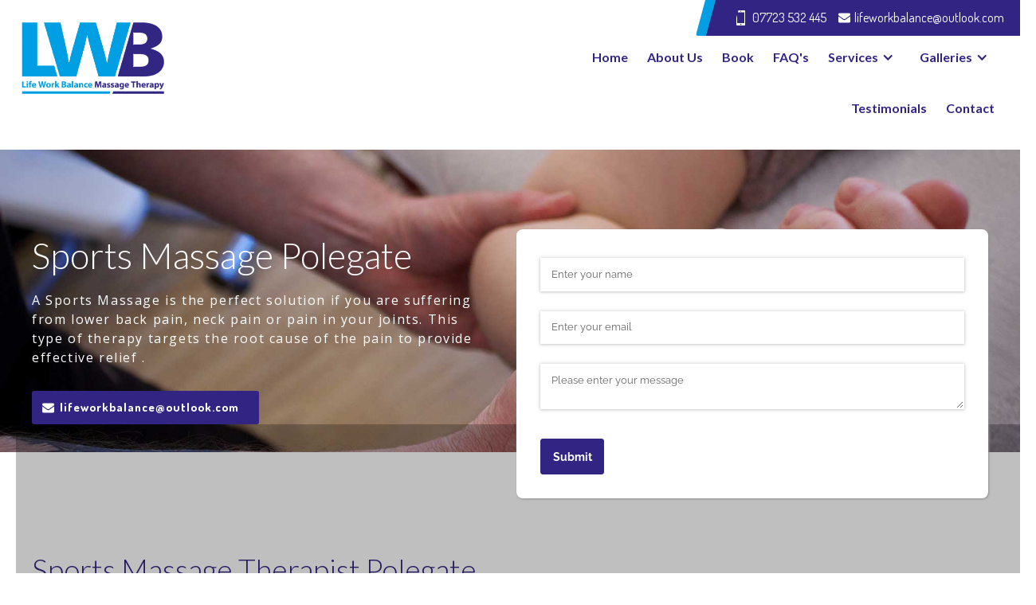

--- FILE ---
content_type: text/html
request_url: https://www.lwbmassagetherapy.com/area/sports-massage-polegate
body_size: 5354
content:
<!DOCTYPE html><!-- Last Published: Wed Jan 07 2026 16:23:14 GMT+0000 (Coordinated Universal Time) --><html data-wf-domain="www.lwbmassagetherapy.com" data-wf-page="5bd2c912eb34b0b595833612" data-wf-site="59b93025768d230001c8e872" data-wf-collection="5bd2c912eb34b07618833611" data-wf-item-slug="sports-massage-polegate"><head><meta charset="utf-8"/><title>Sports Massage in Polegate | Massage Therapy Sussex</title><meta content="Life Work Balance specialise in massage therapy and sports massage in Polegate. A sports massage is ideal for those suffering from joint or muscle pain." name="description"/><meta content="Sports Massage in Polegate | Massage Therapy Sussex" property="og:title"/><meta content="Life Work Balance specialise in massage therapy and sports massage in Polegate. A sports massage is ideal for those suffering from joint or muscle pain." property="og:description"/><meta content="https://cdn.prod.website-files.com/5bb4ba41f487b45fd79a5308/5bd2ca25e5999435f5c335c2_LWB-OG-Image.jpg" property="og:image"/><meta content="Sports Massage in Polegate | Massage Therapy Sussex" property="twitter:title"/><meta content="Life Work Balance specialise in massage therapy and sports massage in Polegate. A sports massage is ideal for those suffering from joint or muscle pain." property="twitter:description"/><meta content="https://cdn.prod.website-files.com/5bb4ba41f487b45fd79a5308/5bd2ca25e5999435f5c335c2_LWB-OG-Image.jpg" property="twitter:image"/><meta property="og:type" content="website"/><meta content="summary_large_image" name="twitter:card"/><meta content="width=device-width, initial-scale=1" name="viewport"/><link href="https://cdn.prod.website-files.com/59b93025768d230001c8e872/css/lifeworkbalance.shared.2863fc08f.min.css" rel="stylesheet" type="text/css" integrity="sha384-KGP8CP2dy2Kv0VwdpXDvaJ3hdzM95HonkZuUnO7qC2LE7kOjVIp2M06x+pxqdmIf" crossorigin="anonymous"/><link href="https://fonts.googleapis.com" rel="preconnect"/><link href="https://fonts.gstatic.com" rel="preconnect" crossorigin="anonymous"/><script src="https://ajax.googleapis.com/ajax/libs/webfont/1.6.26/webfont.js" type="text/javascript"></script><script type="text/javascript">WebFont.load({  google: {    families: ["Lato:100,100italic,300,300italic,400,400italic,700,700italic,900,900italic","Open Sans:300,300italic,400,400italic,600,600italic,700,700italic,800,800italic","Montserrat:100,100italic,200,200italic,300,300italic,400,400italic,500,500italic,600,600italic,700,700italic,800,800italic,900,900italic","Bitter:400,700,400italic","Dosis:regular,700"]  }});</script><script type="text/javascript">!function(o,c){var n=c.documentElement,t=" w-mod-";n.className+=t+"js",("ontouchstart"in o||o.DocumentTouch&&c instanceof DocumentTouch)&&(n.className+=t+"touch")}(window,document);</script><link href="https://cdn.prod.website-files.com/59b93025768d230001c8e872/59df7acb14d0c50001311cba_lwb-favicon.png" rel="shortcut icon" type="image/x-icon"/><link href="https://cdn.prod.website-files.com/59b93025768d230001c8e872/59df7ace9e79bf0001073154_lwb-webclip.png" rel="apple-touch-icon"/><script type="text/javascript">(function(i,s,o,g,r,a,m){i['GoogleAnalyticsObject']=r;i[r]=i[r]||function(){(i[r].q=i[r].q||[]).push(arguments)},i[r].l=1*new Date();a=s.createElement(o),m=s.getElementsByTagName(o)[0];a.async=1;a.src=g;m.parentNode.insertBefore(a,m)})(window,document,'script','https://www.google-analytics.com/analytics.js','ga');ga('create', 'UA-128302462-1', 'auto');ga('send', 'pageview');</script><script type="application/ld+json">
	{
  	"@context": "http://schema.org",
  	"@type": "LocalBusiness",
  	"address": {
    "@type": "PostalAddress",
    "addressLocality": "Eastbourne",
    "addressRegion": "East Sussex",
    "postalCode":"BN21 1NP",
    "streetAddress": "5B Watts Lane"
  	},
  	"name": "Life Work Balance Massage Therapy",
  	"telephone": "01323 325 051",
  	"sameAs" : [ "https://www.facebook.com/lifeworkbalancemassagetherapy",
    "https://twitter.com/LWBMassage"]
	}
</script>

<script src="https://apps.elfsight.com/p/platform.js" defer></script>
<div class="elfsight-app-1a6c37ae-8986-4ed3-b02a-d5459ef3faec"></div></head><body><div class="mobile-contact-wrap"><div class="mob-link w-hidden-main w-hidden-medium"><a href="tel:+4401323325051" class="contact-link w-inline-block"><div>CALL US</div></a></div><div class="mob-link _2 w-hidden-main w-hidden-medium"><a href="mailto:lifeworkbalance@outlook.com" class="contact-link w-inline-block"><div>EMAIL US</div></a></div></div><div class="nav-section"><div class="details-wrap w-hidden-small w-hidden-tiny"><div class="top-bar-skew _2"></div><div class="top-bar-skew"></div><a href="tel:+4407723532445" class="top-link _1 mobile w-inline-block"><div>07723 532 445</div></a><a href="mailto:lifeworkbalance@outlook.com" class="top-link email w-inline-block"><div>lifeworkbalance@outlook.com</div></a></div><div data-collapse="medium" data-animation="default" data-duration="400" data-easing="ease" data-easing2="ease" role="banner" class="navbar w-nav"><a href="/" class="logo w-nav-brand"><img src="https://cdn.prod.website-files.com/59b93025768d230001c8e872/59b930b164614300018152b2_OD057-Life-Work-Balance-Logo-FINAL-LoRes-Transparent.png" alt="LWB logo" width="192.5"/></a><nav role="navigation" class="nav-menu w-nav-menu"><a href="/" class="navlink w-nav-link">Home</a><a href="/about-us" class="navlink w-nav-link">About Us</a><a href="/book-an-appointment" class="navlink w-nav-link">Book</a><a href="/faqs" class="navlink w-nav-link">FAQ&#x27;s</a><div data-hover="true" data-delay="0" class="w-dropdown"><div class="navlink drop w-dropdown-toggle"><div>Services</div><div class="w-icon-dropdown-toggle"></div></div><nav class="dropdown-list w-dropdown-list"><a href="/services/deep-tissue-massage" class="navlink dropdown-link w-dropdown-link">DEEP TISSUE MASSAGE</a><a href="/services/sports-remedial-massage" class="navlink dropdown-link w-dropdown-link">SPORTS &amp; REMEDIAL MASSAGE</a><a href="/services/muscle-energy-technique" class="navlink dropdown-link w-dropdown-link">MUSCLE ENERGY TECHNIQUE</a><a href="/services/trigger-point-therapy" class="navlink dropdown-link w-dropdown-link">TRIGGER POINT THERAPY</a><a href="/services/soft-tissue-release-str" class="navlink dropdown-link w-dropdown-link">SOFT TISSUE RELEASE (STR)</a><a href="/services/myofascial-release" class="navlink dropdown-link w-dropdown-link">MYOFASCIAL RELEASE</a><a href="/services/kinesiology-taping" class="navlink dropdown-link w-dropdown-link">KINESIOLOGY TAPING</a><a href="/services/ultrasound" class="navlink dropdown-link w-dropdown-link">ULTRASOUND</a></nav></div><div data-hover="true" data-delay="0" class="w-dropdown"><div class="navlink drop w-dropdown-toggle"><div>Galleries</div><div class="w-icon-dropdown-toggle"></div></div><nav class="dropdown-list w-dropdown-list"><a href="/great-britain-maxibasketball-gallery" class="navlink dropdown-link w-dropdown-link">TEAM GB BASKETBALL</a><a href="/gallery" class="navlink dropdown-link w-dropdown-link">OTHER IMAGES</a></nav></div><a href="/testimonials" class="navlink w-nav-link">Testimonials</a><a href="/contact" class="navlink w-nav-link">Contact</a></nav><div data-ix="navbar-hamburger-interation-trigger" class="menu-button w-nav-button"><div class="top-line"></div><div class="middle-line"></div><div class="bottom-line"></div></div></div></div><div style="background-image:url(&quot;https://cdn.prod.website-files.com/5bb4ba41f487b45fd79a5308/5bd2ca2e6614cd3c1478bed1_lwb-main.jpg&quot;)" class="section landing-page"><div class="_1200-wrapper landing-page"><div class="landing-page-wrapper"><div id="w-node-b25ff93e-fb52-082e-32b1-203e2221ec7d-95833612" class="landing-page-cell text"><h1 class="landing-page-header">Sports Massage Polegate </h1><p>A Sports Massage is the perfect solution if you are suffering from lower back pain, neck pain or pain in your joints. This type of therapy targets the root cause of the pain to provide effective relief . </p><div class="btn-wrapper"><a href="mailto:lifeworkbalance@outlook.com" class="button email w-button">lifeworkbalance@outlook.com</a></div></div><div id="w-node-a023f005-e5f7-9642-f3d7-02389ffdfb48-95833612" class="landing-page-cell"><div class="landing-page-form"><div class="w-embed w-script"><div class="cognito">
<script src="https://services.cognitoforms.com/s/nWkLD9pR5kWtM52tph2Vpw"></script>
<script>Cognito.load("forms", { id: "146" });</script>
</div></div></div></div></div></div><div class="gradient-overlay"></div></div><div class="section lp"><div class="_1200-wrapper"><div class="rich-text w-richtext"><h2>Sports Massage Therapist Polegate </h2><p><a href="/" data-rt-link-type="page" data-rt-link-pageid="59f08c8d422cdf00019063c1">Life Work Balance</a> are based in Eastbourne and provide a range of soft tissue therapy treatments. We work with a range of clients, including those involved in sport and clients who are not. Our sports massage offers relief from chronic pain and muscle tension and can be utilised to treat specific muscle injuries. The founder of LWB is a qualified massage therapist and worked with Portsmouth FC Ladies during the 2016/17 Season. He now currently works with Eastbourne's Rugby Club and is a member of the Sports Therapy Organisation and Complementary and Natural Healthcare Council. Further reassurance that you are dealing with a highly qualified massage therapist who works to the highest industry standards. </p><p>Our muscles are essential in stabilising and moving our joints, so any muscle problem can cause significant discomfort. This is where a sports massage comes in. Certainly not reserved for only those who play sport, this type of massage is a great option regardless of your fitness level, age or gender. It can be used on those suffering from an injury or in the form of regular 'maintenance' . </p><h3>What is a Sports Massage?&nbsp;</h3><p>The traditional Swedish massage technique is used as part of a sports massage and further enhanced by using advanced soft tissue techniques that include muscle energy techniques, trigger point therapy, soft tissue release and myofascial release. We use a range of advanced techniques and flexibility / motion tests, allowing us to identify the injury area and root cause in order to then rectify the issue. </p><p>There are many benefits associated with a sports massage, including its ability to target soft tissue layers, from superficial to deep tissue layers. Other benefits include:&nbsp;</p><ul><li>Increased flexibility</li><li>Enhanced ability of motion</li><li>Relaxation</li><li>Relief of muscle tension </li><li>Reduction of symptomatic pain</li><li>Identifies any potential problems early</li><li>Better use of available muscle</li><li>Improvement in performance</li><li>Stimulation of micro-circulation which improves rehabilitation and recovery times</li><li>Fine-tune training</li><li>More functional balance of muscles</li></ul><p>Whether you are looking for <a href="/services/deep-tissue-massage" data-rt-link-type="page" data-rt-link-pageid="59f08c8d422cdf00019063c7">deep tissue massage therapy,</a> <a href="/services/trigger-point-therapy" data-rt-link-type="page" data-rt-link-pageid="59f08c8d422cdf00019063d1">trigger point therapy</a> or <a href="/services/sports-remedial-massage" data-rt-link-type="page" data-rt-link-pageid="59f08c8d422cdf00019063cc">sports massage</a> - Life Work Balance can help. &nbsp;For more information or to book an appointment please call <a href="tel:01323325051" data-rt-link-type="tel">01323 325 051</a> or complete the form at the top of this page. </p></div></div></div><div class="footer-wrapper"><div class="_1200-wrapper footer-flex"><div class="footer-cell"><div class="footer-title">Contact Me</div><div class="divider"></div><div>38 Lushington Road,<br/>Eastbourne<br/>East Sussex<br/>BN21 4LL<br/><br/>mobile: 07723 532 445<br/>email: lifeworkbalance@outlook.com</div></div><div class="footer-cell map"><div class="footer-title">Find Me</div><div class="divider"></div><div class="w-embed w-iframe"><iframe src="https://www.google.com/maps/embed?pb=!1m18!1m12!1m3!1d2523.0745291350904!2d0.2662473157431459!3d50.7741919795214!2m3!1f0!2f0!3f0!3m2!1i1024!2i768!4f13.1!3m3!1m2!1s0x47df715a3b5cead9%3A0x885a753843f82bc0!2sLWB!5e0!3m2!1sen!2suk!4v1528378270991" width="100%" height="190" frameborder="0" style="border:0" allowfullscreen></iframe></div></div><div class="footer-cell last"><div class="footer-title">Follow Me</div><div class="divider"></div><div class="follow-wrap"><a href="https://www.facebook.com/lifeworkbalancemassagetherapy" target="_blank" class="social-link-footer w-inline-block"><div>FACEBOOK</div></a><a target="_blank" href="https://twitter.com/LWBMassage" class="social-link-footer _2 w-inline-block"><div>TWITTER</div></a><a target="_blank" href="https://www.instagram.com/lwbmassagetherapy" class="social-link-footer _3 w-inline-block"><div>INSTAGRAM</div></a></div></div></div><div class="centre medium-margin-top w-container"><a href="/areas-covered" class="btn-primary w-button">AREAS COVERED</a></div></div><script src="https://d3e54v103j8qbb.cloudfront.net/js/jquery-3.5.1.min.dc5e7f18c8.js?site=59b93025768d230001c8e872" type="text/javascript" integrity="sha256-9/aliU8dGd2tb6OSsuzixeV4y/faTqgFtohetphbbj0=" crossorigin="anonymous"></script><script src="https://cdn.prod.website-files.com/59b93025768d230001c8e872/js/lifeworkbalance.schunk.aac498e29afe0209.js" type="text/javascript" integrity="sha384-awPbUiP88vodkziPs5v3aK2X/DZ2vv6vlnd9iT6BZSkRvUFEOxgRXrpVmqEk4UuC" crossorigin="anonymous"></script><script src="https://cdn.prod.website-files.com/59b93025768d230001c8e872/js/lifeworkbalance.08eaf411.0b5d2c9415b92f18.js" type="text/javascript" integrity="sha384-c2PCeJPtgfCzT5/iVwfpmmrA57BfAprwUDepWn691AefSFSbIYU0yFf6hK125KqT" crossorigin="anonymous"></script><!-- Go to www.addthis.com/dashboard to customize your tools --> <script type="text/javascript" src="//s7.addthis.com/js/300/addthis_widget.js#pubid=ra-5bb4ce4f8ff482ac"></script></body></html>

--- FILE ---
content_type: text/css
request_url: https://cdn.prod.website-files.com/59b93025768d230001c8e872/css/lifeworkbalance.shared.2863fc08f.min.css
body_size: 12531
content:
html{-webkit-text-size-adjust:100%;-ms-text-size-adjust:100%;font-family:sans-serif}body{margin:0}article,aside,details,figcaption,figure,footer,header,hgroup,main,menu,nav,section,summary{display:block}audio,canvas,progress,video{vertical-align:baseline;display:inline-block}audio:not([controls]){height:0;display:none}[hidden],template{display:none}a{background-color:#0000}a:active,a:hover{outline:0}abbr[title]{border-bottom:1px dotted}b,strong{font-weight:700}dfn{font-style:italic}h1{margin:.67em 0;font-size:2em}mark{color:#000;background:#ff0}small{font-size:80%}sub,sup{vertical-align:baseline;font-size:75%;line-height:0;position:relative}sup{top:-.5em}sub{bottom:-.25em}img{border:0}svg:not(:root){overflow:hidden}hr{box-sizing:content-box;height:0}pre{overflow:auto}code,kbd,pre,samp{font-family:monospace;font-size:1em}button,input,optgroup,select,textarea{color:inherit;font:inherit;margin:0}button{overflow:visible}button,select{text-transform:none}button,html input[type=button],input[type=reset]{-webkit-appearance:button;cursor:pointer}button[disabled],html input[disabled]{cursor:default}button::-moz-focus-inner,input::-moz-focus-inner{border:0;padding:0}input{line-height:normal}input[type=checkbox],input[type=radio]{box-sizing:border-box;padding:0}input[type=number]::-webkit-inner-spin-button,input[type=number]::-webkit-outer-spin-button{height:auto}input[type=search]{-webkit-appearance:none}input[type=search]::-webkit-search-cancel-button,input[type=search]::-webkit-search-decoration{-webkit-appearance:none}legend{border:0;padding:0}textarea{overflow:auto}optgroup{font-weight:700}table{border-collapse:collapse;border-spacing:0}td,th{padding:0}@font-face{font-family:webflow-icons;src:url([data-uri])format("truetype");font-weight:400;font-style:normal}[class^=w-icon-],[class*=\ w-icon-]{speak:none;font-variant:normal;text-transform:none;-webkit-font-smoothing:antialiased;-moz-osx-font-smoothing:grayscale;font-style:normal;font-weight:400;line-height:1;font-family:webflow-icons!important}.w-icon-slider-right:before{content:""}.w-icon-slider-left:before{content:""}.w-icon-nav-menu:before{content:""}.w-icon-arrow-down:before,.w-icon-dropdown-toggle:before{content:""}.w-icon-file-upload-remove:before{content:""}.w-icon-file-upload-icon:before{content:""}*{box-sizing:border-box}html{height:100%}body{color:#333;background-color:#fff;min-height:100%;margin:0;font-family:Arial,sans-serif;font-size:14px;line-height:20px}img{vertical-align:middle;max-width:100%;display:inline-block}html.w-mod-touch *{background-attachment:scroll!important}.w-block{display:block}.w-inline-block{max-width:100%;display:inline-block}.w-clearfix:before,.w-clearfix:after{content:" ";grid-area:1/1/2/2;display:table}.w-clearfix:after{clear:both}.w-hidden{display:none}.w-button{color:#fff;line-height:inherit;cursor:pointer;background-color:#3898ec;border:0;border-radius:0;padding:9px 15px;text-decoration:none;display:inline-block}input.w-button{-webkit-appearance:button}html[data-w-dynpage] [data-w-cloak]{color:#0000!important}.w-code-block{margin:unset}pre.w-code-block code{all:inherit}.w-optimization{display:contents}.w-webflow-badge,.w-webflow-badge>img{box-sizing:unset;width:unset;height:unset;max-height:unset;max-width:unset;min-height:unset;min-width:unset;margin:unset;padding:unset;float:unset;clear:unset;border:unset;border-radius:unset;background:unset;background-image:unset;background-position:unset;background-size:unset;background-repeat:unset;background-origin:unset;background-clip:unset;background-attachment:unset;background-color:unset;box-shadow:unset;transform:unset;direction:unset;font-family:unset;font-weight:unset;color:unset;font-size:unset;line-height:unset;font-style:unset;font-variant:unset;text-align:unset;letter-spacing:unset;-webkit-text-decoration:unset;text-decoration:unset;text-indent:unset;text-transform:unset;list-style-type:unset;text-shadow:unset;vertical-align:unset;cursor:unset;white-space:unset;word-break:unset;word-spacing:unset;word-wrap:unset;transition:unset}.w-webflow-badge{white-space:nowrap;cursor:pointer;box-shadow:0 0 0 1px #0000001a,0 1px 3px #0000001a;visibility:visible!important;opacity:1!important;z-index:2147483647!important;color:#aaadb0!important;overflow:unset!important;background-color:#fff!important;border-radius:3px!important;width:auto!important;height:auto!important;margin:0!important;padding:6px!important;font-size:12px!important;line-height:14px!important;text-decoration:none!important;display:inline-block!important;position:fixed!important;inset:auto 12px 12px auto!important;transform:none!important}.w-webflow-badge>img{position:unset;visibility:unset!important;opacity:1!important;vertical-align:middle!important;display:inline-block!important}h1,h2,h3,h4,h5,h6{margin-bottom:10px;font-weight:700}h1{margin-top:20px;font-size:38px;line-height:44px}h2{margin-top:20px;font-size:32px;line-height:36px}h3{margin-top:20px;font-size:24px;line-height:30px}h4{margin-top:10px;font-size:18px;line-height:24px}h5{margin-top:10px;font-size:14px;line-height:20px}h6{margin-top:10px;font-size:12px;line-height:18px}p{margin-top:0;margin-bottom:10px}blockquote{border-left:5px solid #e2e2e2;margin:0 0 10px;padding:10px 20px;font-size:18px;line-height:22px}figure{margin:0 0 10px}figcaption{text-align:center;margin-top:5px}ul,ol{margin-top:0;margin-bottom:10px;padding-left:40px}.w-list-unstyled{padding-left:0;list-style:none}.w-embed:before,.w-embed:after{content:" ";grid-area:1/1/2/2;display:table}.w-embed:after{clear:both}.w-video{width:100%;padding:0;position:relative}.w-video iframe,.w-video object,.w-video embed{border:none;width:100%;height:100%;position:absolute;top:0;left:0}fieldset{border:0;margin:0;padding:0}button,[type=button],[type=reset]{cursor:pointer;-webkit-appearance:button;border:0}.w-form{margin:0 0 15px}.w-form-done{text-align:center;background-color:#ddd;padding:20px;display:none}.w-form-fail{background-color:#ffdede;margin-top:10px;padding:10px;display:none}label{margin-bottom:5px;font-weight:700;display:block}.w-input,.w-select{color:#333;vertical-align:middle;background-color:#fff;border:1px solid #ccc;width:100%;height:38px;margin-bottom:10px;padding:8px 12px;font-size:14px;line-height:1.42857;display:block}.w-input::placeholder,.w-select::placeholder{color:#999}.w-input:focus,.w-select:focus{border-color:#3898ec;outline:0}.w-input[disabled],.w-select[disabled],.w-input[readonly],.w-select[readonly],fieldset[disabled] .w-input,fieldset[disabled] .w-select{cursor:not-allowed}.w-input[disabled]:not(.w-input-disabled),.w-select[disabled]:not(.w-input-disabled),.w-input[readonly],.w-select[readonly],fieldset[disabled]:not(.w-input-disabled) .w-input,fieldset[disabled]:not(.w-input-disabled) .w-select{background-color:#eee}textarea.w-input,textarea.w-select{height:auto}.w-select{background-color:#f3f3f3}.w-select[multiple]{height:auto}.w-form-label{cursor:pointer;margin-bottom:0;font-weight:400;display:inline-block}.w-radio{margin-bottom:5px;padding-left:20px;display:block}.w-radio:before,.w-radio:after{content:" ";grid-area:1/1/2/2;display:table}.w-radio:after{clear:both}.w-radio-input{float:left;margin:3px 0 0 -20px;line-height:normal}.w-file-upload{margin-bottom:10px;display:block}.w-file-upload-input{opacity:0;z-index:-100;width:.1px;height:.1px;position:absolute;overflow:hidden}.w-file-upload-default,.w-file-upload-uploading,.w-file-upload-success{color:#333;display:inline-block}.w-file-upload-error{margin-top:10px;display:block}.w-file-upload-default.w-hidden,.w-file-upload-uploading.w-hidden,.w-file-upload-error.w-hidden,.w-file-upload-success.w-hidden{display:none}.w-file-upload-uploading-btn{cursor:pointer;background-color:#fafafa;border:1px solid #ccc;margin:0;padding:8px 12px;font-size:14px;font-weight:400;display:flex}.w-file-upload-file{background-color:#fafafa;border:1px solid #ccc;flex-grow:1;justify-content:space-between;margin:0;padding:8px 9px 8px 11px;display:flex}.w-file-upload-file-name{font-size:14px;font-weight:400;display:block}.w-file-remove-link{cursor:pointer;width:auto;height:auto;margin-top:3px;margin-left:10px;padding:3px;display:block}.w-icon-file-upload-remove{margin:auto;font-size:10px}.w-file-upload-error-msg{color:#ea384c;padding:2px 0;display:inline-block}.w-file-upload-info{padding:0 12px;line-height:38px;display:inline-block}.w-file-upload-label{cursor:pointer;background-color:#fafafa;border:1px solid #ccc;margin:0;padding:8px 12px;font-size:14px;font-weight:400;display:inline-block}.w-icon-file-upload-icon,.w-icon-file-upload-uploading{width:20px;margin-right:8px;display:inline-block}.w-icon-file-upload-uploading{height:20px}.w-container{max-width:940px;margin-left:auto;margin-right:auto}.w-container:before,.w-container:after{content:" ";grid-area:1/1/2/2;display:table}.w-container:after{clear:both}.w-container .w-row{margin-left:-10px;margin-right:-10px}.w-row:before,.w-row:after{content:" ";grid-area:1/1/2/2;display:table}.w-row:after{clear:both}.w-row .w-row{margin-left:0;margin-right:0}.w-col{float:left;width:100%;min-height:1px;padding-left:10px;padding-right:10px;position:relative}.w-col .w-col{padding-left:0;padding-right:0}.w-col-1{width:8.33333%}.w-col-2{width:16.6667%}.w-col-3{width:25%}.w-col-4{width:33.3333%}.w-col-5{width:41.6667%}.w-col-6{width:50%}.w-col-7{width:58.3333%}.w-col-8{width:66.6667%}.w-col-9{width:75%}.w-col-10{width:83.3333%}.w-col-11{width:91.6667%}.w-col-12{width:100%}.w-hidden-main{display:none!important}@media screen and (max-width:991px){.w-container{max-width:728px}.w-hidden-main{display:inherit!important}.w-hidden-medium{display:none!important}.w-col-medium-1{width:8.33333%}.w-col-medium-2{width:16.6667%}.w-col-medium-3{width:25%}.w-col-medium-4{width:33.3333%}.w-col-medium-5{width:41.6667%}.w-col-medium-6{width:50%}.w-col-medium-7{width:58.3333%}.w-col-medium-8{width:66.6667%}.w-col-medium-9{width:75%}.w-col-medium-10{width:83.3333%}.w-col-medium-11{width:91.6667%}.w-col-medium-12{width:100%}.w-col-stack{width:100%;left:auto;right:auto}}@media screen and (max-width:767px){.w-hidden-main,.w-hidden-medium{display:inherit!important}.w-hidden-small{display:none!important}.w-row,.w-container .w-row{margin-left:0;margin-right:0}.w-col{width:100%;left:auto;right:auto}.w-col-small-1{width:8.33333%}.w-col-small-2{width:16.6667%}.w-col-small-3{width:25%}.w-col-small-4{width:33.3333%}.w-col-small-5{width:41.6667%}.w-col-small-6{width:50%}.w-col-small-7{width:58.3333%}.w-col-small-8{width:66.6667%}.w-col-small-9{width:75%}.w-col-small-10{width:83.3333%}.w-col-small-11{width:91.6667%}.w-col-small-12{width:100%}}@media screen and (max-width:479px){.w-container{max-width:none}.w-hidden-main,.w-hidden-medium,.w-hidden-small{display:inherit!important}.w-hidden-tiny{display:none!important}.w-col{width:100%}.w-col-tiny-1{width:8.33333%}.w-col-tiny-2{width:16.6667%}.w-col-tiny-3{width:25%}.w-col-tiny-4{width:33.3333%}.w-col-tiny-5{width:41.6667%}.w-col-tiny-6{width:50%}.w-col-tiny-7{width:58.3333%}.w-col-tiny-8{width:66.6667%}.w-col-tiny-9{width:75%}.w-col-tiny-10{width:83.3333%}.w-col-tiny-11{width:91.6667%}.w-col-tiny-12{width:100%}}.w-widget{position:relative}.w-widget-map{width:100%;height:400px}.w-widget-map label{width:auto;display:inline}.w-widget-map img{max-width:inherit}.w-widget-map .gm-style-iw{text-align:center}.w-widget-map .gm-style-iw>button{display:none!important}.w-widget-twitter{overflow:hidden}.w-widget-twitter-count-shim{vertical-align:top;text-align:center;background:#fff;border:1px solid #758696;border-radius:3px;width:28px;height:20px;display:inline-block;position:relative}.w-widget-twitter-count-shim *{pointer-events:none;-webkit-user-select:none;user-select:none}.w-widget-twitter-count-shim .w-widget-twitter-count-inner{text-align:center;color:#999;font-family:serif;font-size:15px;line-height:12px;position:relative}.w-widget-twitter-count-shim .w-widget-twitter-count-clear{display:block;position:relative}.w-widget-twitter-count-shim.w--large{width:36px;height:28px}.w-widget-twitter-count-shim.w--large .w-widget-twitter-count-inner{font-size:18px;line-height:18px}.w-widget-twitter-count-shim:not(.w--vertical){margin-left:5px;margin-right:8px}.w-widget-twitter-count-shim:not(.w--vertical).w--large{margin-left:6px}.w-widget-twitter-count-shim:not(.w--vertical):before,.w-widget-twitter-count-shim:not(.w--vertical):after{content:" ";pointer-events:none;border:solid #0000;width:0;height:0;position:absolute;top:50%;left:0}.w-widget-twitter-count-shim:not(.w--vertical):before{border-width:4px;border-color:#75869600 #5d6c7b #75869600 #75869600;margin-top:-4px;margin-left:-9px}.w-widget-twitter-count-shim:not(.w--vertical).w--large:before{border-width:5px;margin-top:-5px;margin-left:-10px}.w-widget-twitter-count-shim:not(.w--vertical):after{border-width:4px;border-color:#fff0 #fff #fff0 #fff0;margin-top:-4px;margin-left:-8px}.w-widget-twitter-count-shim:not(.w--vertical).w--large:after{border-width:5px;margin-top:-5px;margin-left:-9px}.w-widget-twitter-count-shim.w--vertical{width:61px;height:33px;margin-bottom:8px}.w-widget-twitter-count-shim.w--vertical:before,.w-widget-twitter-count-shim.w--vertical:after{content:" ";pointer-events:none;border:solid #0000;width:0;height:0;position:absolute;top:100%;left:50%}.w-widget-twitter-count-shim.w--vertical:before{border-width:5px;border-color:#5d6c7b #75869600 #75869600;margin-left:-5px}.w-widget-twitter-count-shim.w--vertical:after{border-width:4px;border-color:#fff #fff0 #fff0;margin-left:-4px}.w-widget-twitter-count-shim.w--vertical .w-widget-twitter-count-inner{font-size:18px;line-height:22px}.w-widget-twitter-count-shim.w--vertical.w--large{width:76px}.w-background-video{color:#fff;height:500px;position:relative;overflow:hidden}.w-background-video>video{object-fit:cover;z-index:-100;background-position:50%;background-size:cover;width:100%;height:100%;margin:auto;position:absolute;inset:-100%}.w-background-video>video::-webkit-media-controls-start-playback-button{-webkit-appearance:none;display:none!important}.w-background-video--control{background-color:#0000;padding:0;position:absolute;bottom:1em;right:1em}.w-background-video--control>[hidden]{display:none!important}.w-slider{text-align:center;clear:both;-webkit-tap-highlight-color:#0000;tap-highlight-color:#0000;background:#ddd;height:300px;position:relative}.w-slider-mask{z-index:1;white-space:nowrap;height:100%;display:block;position:relative;left:0;right:0;overflow:hidden}.w-slide{vertical-align:top;white-space:normal;text-align:left;width:100%;height:100%;display:inline-block;position:relative}.w-slider-nav{z-index:2;text-align:center;-webkit-tap-highlight-color:#0000;tap-highlight-color:#0000;height:40px;margin:auto;padding-top:10px;position:absolute;inset:auto 0 0}.w-slider-nav.w-round>div{border-radius:100%}.w-slider-nav.w-num>div{font-size:inherit;line-height:inherit;width:auto;height:auto;padding:.2em .5em}.w-slider-nav.w-shadow>div{box-shadow:0 0 3px #3336}.w-slider-nav-invert{color:#fff}.w-slider-nav-invert>div{background-color:#2226}.w-slider-nav-invert>div.w-active{background-color:#222}.w-slider-dot{cursor:pointer;background-color:#fff6;width:1em;height:1em;margin:0 3px .5em;transition:background-color .1s,color .1s;display:inline-block;position:relative}.w-slider-dot.w-active{background-color:#fff}.w-slider-dot:focus{outline:none;box-shadow:0 0 0 2px #fff}.w-slider-dot:focus.w-active{box-shadow:none}.w-slider-arrow-left,.w-slider-arrow-right{cursor:pointer;color:#fff;-webkit-tap-highlight-color:#0000;tap-highlight-color:#0000;-webkit-user-select:none;user-select:none;width:80px;margin:auto;font-size:40px;position:absolute;inset:0;overflow:hidden}.w-slider-arrow-left [class^=w-icon-],.w-slider-arrow-right [class^=w-icon-],.w-slider-arrow-left [class*=\ w-icon-],.w-slider-arrow-right [class*=\ w-icon-]{position:absolute}.w-slider-arrow-left:focus,.w-slider-arrow-right:focus{outline:0}.w-slider-arrow-left{z-index:3;right:auto}.w-slider-arrow-right{z-index:4;left:auto}.w-icon-slider-left,.w-icon-slider-right{width:1em;height:1em;margin:auto;inset:0}.w-slider-aria-label{clip:rect(0 0 0 0);border:0;width:1px;height:1px;margin:-1px;padding:0;position:absolute;overflow:hidden}.w-slider-force-show{display:block!important}.w-dropdown{text-align:left;z-index:900;margin-left:auto;margin-right:auto;display:inline-block;position:relative}.w-dropdown-btn,.w-dropdown-toggle,.w-dropdown-link{vertical-align:top;color:#222;text-align:left;white-space:nowrap;margin-left:auto;margin-right:auto;padding:20px;text-decoration:none;position:relative}.w-dropdown-toggle{-webkit-user-select:none;user-select:none;cursor:pointer;padding-right:40px;display:inline-block}.w-dropdown-toggle:focus{outline:0}.w-icon-dropdown-toggle{width:1em;height:1em;margin:auto 20px auto auto;position:absolute;top:0;bottom:0;right:0}.w-dropdown-list{background:#ddd;min-width:100%;display:none;position:absolute}.w-dropdown-list.w--open{display:block}.w-dropdown-link{color:#222;padding:10px 20px;display:block}.w-dropdown-link.w--current{color:#0082f3}.w-dropdown-link:focus{outline:0}@media screen and (max-width:767px){.w-nav-brand{padding-left:10px}}.w-lightbox-backdrop{cursor:auto;letter-spacing:normal;text-indent:0;text-shadow:none;text-transform:none;visibility:visible;white-space:normal;word-break:normal;word-spacing:normal;word-wrap:normal;color:#fff;text-align:center;z-index:2000;opacity:0;-webkit-user-select:none;-moz-user-select:none;-webkit-tap-highlight-color:transparent;background:#000000e6;outline:0;font-family:Helvetica Neue,Helvetica,Ubuntu,Segoe UI,Verdana,sans-serif;font-size:17px;font-style:normal;font-weight:300;line-height:1.2;list-style:disc;position:fixed;inset:0;-webkit-transform:translate(0)}.w-lightbox-backdrop,.w-lightbox-container{-webkit-overflow-scrolling:touch;height:100%;overflow:auto}.w-lightbox-content{height:100vh;position:relative;overflow:hidden}.w-lightbox-view{opacity:0;width:100vw;height:100vh;position:absolute}.w-lightbox-view:before{content:"";height:100vh}.w-lightbox-group,.w-lightbox-group .w-lightbox-view,.w-lightbox-group .w-lightbox-view:before{height:86vh}.w-lightbox-frame,.w-lightbox-view:before{vertical-align:middle;display:inline-block}.w-lightbox-figure{margin:0;position:relative}.w-lightbox-group .w-lightbox-figure{cursor:pointer}.w-lightbox-img{width:auto;max-width:none;height:auto}.w-lightbox-image{float:none;max-width:100vw;max-height:100vh;display:block}.w-lightbox-group .w-lightbox-image{max-height:86vh}.w-lightbox-caption{text-align:left;text-overflow:ellipsis;white-space:nowrap;background:#0006;padding:.5em 1em;position:absolute;bottom:0;left:0;right:0;overflow:hidden}.w-lightbox-embed{width:100%;height:100%;position:absolute;inset:0}.w-lightbox-control{cursor:pointer;background-position:50%;background-repeat:no-repeat;background-size:24px;width:4em;transition:all .3s;position:absolute;top:0}.w-lightbox-left{background-image:url([data-uri]);display:none;bottom:0;left:0}.w-lightbox-right{background-image:url([data-uri]);display:none;bottom:0;right:0}.w-lightbox-close{background-image:url([data-uri]);background-size:18px;height:2.6em;right:0}.w-lightbox-strip{white-space:nowrap;padding:0 1vh;line-height:0;position:absolute;bottom:0;left:0;right:0;overflow:auto hidden}.w-lightbox-item{box-sizing:content-box;cursor:pointer;width:10vh;padding:2vh 1vh;display:inline-block;-webkit-transform:translate(0,0)}.w-lightbox-active{opacity:.3}.w-lightbox-thumbnail{background:#222;height:10vh;position:relative;overflow:hidden}.w-lightbox-thumbnail-image{position:absolute;top:0;left:0}.w-lightbox-thumbnail .w-lightbox-tall{width:100%;top:50%;transform:translateY(-50%)}.w-lightbox-thumbnail .w-lightbox-wide{height:100%;left:50%;transform:translate(-50%)}.w-lightbox-spinner{box-sizing:border-box;border:5px solid #0006;border-radius:50%;width:40px;height:40px;margin-top:-20px;margin-left:-20px;animation:.8s linear infinite spin;position:absolute;top:50%;left:50%}.w-lightbox-spinner:after{content:"";border:3px solid #0000;border-bottom-color:#fff;border-radius:50%;position:absolute;inset:-4px}.w-lightbox-hide{display:none}.w-lightbox-noscroll{overflow:hidden}@media (min-width:768px){.w-lightbox-content{height:96vh;margin-top:2vh}.w-lightbox-view,.w-lightbox-view:before{height:96vh}.w-lightbox-group,.w-lightbox-group .w-lightbox-view,.w-lightbox-group .w-lightbox-view:before{height:84vh}.w-lightbox-image{max-width:96vw;max-height:96vh}.w-lightbox-group .w-lightbox-image{max-width:82.3vw;max-height:84vh}.w-lightbox-left,.w-lightbox-right{opacity:.5;display:block}.w-lightbox-close{opacity:.8}.w-lightbox-control:hover{opacity:1}}.w-lightbox-inactive,.w-lightbox-inactive:hover{opacity:0}.w-richtext:before,.w-richtext:after{content:" ";grid-area:1/1/2/2;display:table}.w-richtext:after{clear:both}.w-richtext[contenteditable=true]:before,.w-richtext[contenteditable=true]:after{white-space:initial}.w-richtext ol,.w-richtext ul{overflow:hidden}.w-richtext .w-richtext-figure-selected.w-richtext-figure-type-video div:after,.w-richtext .w-richtext-figure-selected[data-rt-type=video] div:after,.w-richtext .w-richtext-figure-selected.w-richtext-figure-type-image div,.w-richtext .w-richtext-figure-selected[data-rt-type=image] div{outline:2px solid #2895f7}.w-richtext figure.w-richtext-figure-type-video>div:after,.w-richtext figure[data-rt-type=video]>div:after{content:"";display:none;position:absolute;inset:0}.w-richtext figure{max-width:60%;position:relative}.w-richtext figure>div:before{cursor:default!important}.w-richtext figure img{width:100%}.w-richtext figure figcaption.w-richtext-figcaption-placeholder{opacity:.6}.w-richtext figure div{color:#0000;font-size:0}.w-richtext figure.w-richtext-figure-type-image,.w-richtext figure[data-rt-type=image]{display:table}.w-richtext figure.w-richtext-figure-type-image>div,.w-richtext figure[data-rt-type=image]>div{display:inline-block}.w-richtext figure.w-richtext-figure-type-image>figcaption,.w-richtext figure[data-rt-type=image]>figcaption{caption-side:bottom;display:table-caption}.w-richtext figure.w-richtext-figure-type-video,.w-richtext figure[data-rt-type=video]{width:60%;height:0}.w-richtext figure.w-richtext-figure-type-video iframe,.w-richtext figure[data-rt-type=video] iframe{width:100%;height:100%;position:absolute;top:0;left:0}.w-richtext figure.w-richtext-figure-type-video>div,.w-richtext figure[data-rt-type=video]>div{width:100%}.w-richtext figure.w-richtext-align-center{clear:both;margin-left:auto;margin-right:auto}.w-richtext figure.w-richtext-align-center.w-richtext-figure-type-image>div,.w-richtext figure.w-richtext-align-center[data-rt-type=image]>div{max-width:100%}.w-richtext figure.w-richtext-align-normal{clear:both}.w-richtext figure.w-richtext-align-fullwidth{text-align:center;clear:both;width:100%;max-width:100%;margin-left:auto;margin-right:auto;display:block}.w-richtext figure.w-richtext-align-fullwidth>div{padding-bottom:inherit;display:inline-block}.w-richtext figure.w-richtext-align-fullwidth>figcaption{display:block}.w-richtext figure.w-richtext-align-floatleft{float:left;clear:none;margin-right:15px}.w-richtext figure.w-richtext-align-floatright{float:right;clear:none;margin-left:15px}.w-nav{z-index:1000;background:#ddd;position:relative}.w-nav:before,.w-nav:after{content:" ";grid-area:1/1/2/2;display:table}.w-nav:after{clear:both}.w-nav-brand{float:left;color:#333;text-decoration:none;position:relative}.w-nav-link{vertical-align:top;color:#222;text-align:left;margin-left:auto;margin-right:auto;padding:20px;text-decoration:none;display:inline-block;position:relative}.w-nav-link.w--current{color:#0082f3}.w-nav-menu{float:right;position:relative}[data-nav-menu-open]{text-align:center;background:#c8c8c8;min-width:200px;position:absolute;top:100%;left:0;right:0;overflow:visible;display:block!important}.w--nav-link-open{display:block;position:relative}.w-nav-overlay{width:100%;display:none;position:absolute;top:100%;left:0;right:0;overflow:hidden}.w-nav-overlay [data-nav-menu-open]{top:0}.w-nav[data-animation=over-left] .w-nav-overlay{width:auto}.w-nav[data-animation=over-left] .w-nav-overlay,.w-nav[data-animation=over-left] [data-nav-menu-open]{z-index:1;top:0;right:auto}.w-nav[data-animation=over-right] .w-nav-overlay{width:auto}.w-nav[data-animation=over-right] .w-nav-overlay,.w-nav[data-animation=over-right] [data-nav-menu-open]{z-index:1;top:0;left:auto}.w-nav-button{float:right;cursor:pointer;-webkit-tap-highlight-color:#0000;tap-highlight-color:#0000;-webkit-user-select:none;user-select:none;padding:18px;font-size:24px;display:none;position:relative}.w-nav-button:focus{outline:0}.w-nav-button.w--open{color:#fff;background-color:#c8c8c8}.w-nav[data-collapse=all] .w-nav-menu{display:none}.w-nav[data-collapse=all] .w-nav-button,.w--nav-dropdown-open,.w--nav-dropdown-toggle-open{display:block}.w--nav-dropdown-list-open{position:static}@media screen and (max-width:991px){.w-nav[data-collapse=medium] .w-nav-menu{display:none}.w-nav[data-collapse=medium] .w-nav-button{display:block}}@media screen and (max-width:767px){.w-nav[data-collapse=small] .w-nav-menu{display:none}.w-nav[data-collapse=small] .w-nav-button{display:block}.w-nav-brand{padding-left:10px}}@media screen and (max-width:479px){.w-nav[data-collapse=tiny] .w-nav-menu{display:none}.w-nav[data-collapse=tiny] .w-nav-button{display:block}}.w-tabs{position:relative}.w-tabs:before,.w-tabs:after{content:" ";grid-area:1/1/2/2;display:table}.w-tabs:after{clear:both}.w-tab-menu{position:relative}.w-tab-link{vertical-align:top;text-align:left;cursor:pointer;color:#222;background-color:#ddd;padding:9px 30px;text-decoration:none;display:inline-block;position:relative}.w-tab-link.w--current{background-color:#c8c8c8}.w-tab-link:focus{outline:0}.w-tab-content{display:block;position:relative;overflow:hidden}.w-tab-pane{display:none;position:relative}.w--tab-active{display:block}@media screen and (max-width:479px){.w-tab-link{display:block}}.w-ix-emptyfix:after{content:""}@keyframes spin{0%{transform:rotate(0)}to{transform:rotate(360deg)}}.w-dyn-empty{background-color:#ddd;padding:10px}.w-dyn-hide,.w-dyn-bind-empty,.w-condition-invisible{display:none!important}.wf-layout-layout{display:grid}:root{--midnight-blue:#312483;--dodger-blue:#069ee3;--white:white;--black:black}body{color:#333;font-family:Dosis,sans-serif;font-size:16px;line-height:1.5em}h1{font-family:Lato,sans-serif;font-size:2.818em;font-weight:300;line-height:1.5em}h2{color:var(--midnight-blue);font-family:Lato,sans-serif;font-size:2.318em;font-weight:300;line-height:1.5em}h3{font-family:Lato,sans-serif;font-size:2em;font-weight:300;line-height:1.4em}h4{font-family:Lato,sans-serif;font-size:1.718em;font-weight:300;line-height:1.5em}h5{font-family:Lato,sans-serif;font-size:1.582em;font-weight:300;line-height:1.5em}h6{font-family:Lato,sans-serif;font-size:1.336em;font-weight:300;line-height:1.5em}p{letter-spacing:.1em;margin-bottom:10px;font-family:Open Sans,sans-serif;font-size:1em}a{text-decoration:underline}ul,ol{letter-spacing:.1em;margin-top:20px;margin-bottom:10px;padding-left:40px;font-family:Open Sans,sans-serif;font-size:1em}li{margin-bottom:10px}img{max-width:100%;display:inline-block}figure{margin-bottom:10px}.navbar{background-color:#0000;padding:20px;display:flex}.logo{flex:1;padding-left:0}.navlink{color:var(--midnight-blue);padding-left:12px;padding-right:12px;font-family:Lato,sans-serif;font-weight:700}.navlink:hover,.navlink.w--current{color:var(--dodger-blue)}.navlink.dropdown-link{color:#ffffffb3;letter-spacing:1px;padding-left:0;padding-right:0;font-family:Dosis,sans-serif;font-size:12px;font-weight:400}.navlink.dropdown-link:hover{color:#fff}.navlink.drop{padding-right:40px}.nav-menu{text-align:right;flex:1;align-self:center;margin-top:20px}.dropdown-list.w--open{background-color:var(--midnight-blue);padding:10px 40px}.style-guide-container{height:100vh;margin:35px;display:flex}.style-guide-container._1{margin-top:0}.style-wrapper{width:50%;padding:0 35px 35px}.divider{background-color:var(--dodger-blue);width:25%;height:1px;margin-top:35px;margin-bottom:35px}.style-block{margin-top:35px;margin-bottom:35px}.style-block.colour{margin-bottom:0}.block-quote{border-left-color:#182e3d}.inline-link{color:#2976aa;text-decoration:none}.inline-link:hover{text-decoration:underline}.colour-guide{margin-left:35px;margin-right:35px;padding-left:35px;padding-right:35px}.color-block{width:200px;height:200px}.color-block._1{float:left;background-color:#0098ff;width:100px;height:100px;margin-bottom:25px;margin-right:25px}.color-block._1._2{background-color:#2976aa}.color-block._1._3{background-color:#182e3d}.color-block._1._4{background-color:#88cfff}.btn-primary{background-color:var(--midnight-blue);text-align:center;border-radius:5px;padding:13px 23px;font-family:Montserrat,sans-serif;transition:all .35s}.btn-primary:hover{background-color:#182e3d}.btn-primary.reverse{color:#182e3d;background-color:#0000;border:1px solid #182e3d}.btn-primary.reverse:hover{color:#fff;background-color:#182e3d}.btn-primary.alternate{background-color:#182e3d}.btn-primary.alternate:hover{background-color:#2976aa}.btn-primary.dark{background-color:#0000;border:1px solid #fff}.btn-primary.dark:hover{color:#182e3d;background-color:#fff}.btn-primary.submit{width:100%}.btn-primary.book{border:5px solid var(--dodger-blue)}.dark-background-example{text-align:center;background-color:#182e3d;margin-top:15px;margin-bottom:15px;padding:15px}.alternate{font-family:Bitter,serif;font-style:italic}.text-field.message{padding-bottom:280px}.success-message{color:#fff;background-color:#00b400;border-radius:5px}.error-message{color:#fff;text-align:center;background-color:red;border-radius:5px}.rich-text a{color:var(--dodger-blue);text-decoration:none}.rich-text a:hover{text-decoration:underline}.section{padding:100px 20px}.section.grey{background-color:#f6f6f6}.section.landing-page{color:#fff;background-image:url(https://d3e54v103j8qbb.cloudfront.net/img/background-image.svg);background-position:50%;background-repeat:no-repeat;background-size:cover;padding-bottom:35px;position:relative}.hp-wrapper{color:var(--midnight-blue);padding:100px 20px}.hp-wrapper.mainbg{color:#fff;justify-content:flex-start;align-items:flex-end;padding:0;display:flex;position:relative}._1200-wrapper{max-width:1200px;margin-left:auto;margin-right:auto;display:block}._1200-wrapper.footer-flex{display:flex}._1200-wrapper.blog-details{z-index:2;position:relative}._1200-wrapper.blog-type{border-bottom:1px solid #e1e1e1;justify-content:flex-start;align-items:center;margin-bottom:25px;padding-bottom:25px;display:flex}._1200-wrapper.share-blog{border-top:1px solid #e1e1e1;margin-top:25px;padding-top:25px;display:flex}._1200-wrapper.landing-page{z-index:5;position:relative}._1200-wrapper.area{border-bottom:1px solid #e1e1e1;margin-bottom:25px;padding-bottom:25px}._1200-wrapper.team-gb{border-bottom:1px solid #e1e1e1;flex-direction:column;align-items:center;margin-bottom:50px;padding-bottom:50px;display:flex}.no-margin-top{margin-top:0}.no-margin-top.no-margin-bottom.blog-index{z-index:2;position:relative}.no-margin-bottom{margin-bottom:0}.midnight-blue-skew{background-color:var(--midnight-blue);width:200px;height:25px;margin-top:0;margin-right:-10px;transform:skew(-20deg)}.midnight-blue-skew.light-blue-skew{background-color:var(--dodger-blue)}.colour-bar-wrap{background-color:var(--dodger-blue);justify-content:flex-end;width:100%;height:5px;margin-top:20px}.philo-wrapper{justify-content:center;margin-bottom:50px;display:flex}.philo-wrapper.no-margin{margin-bottom:0}.main-skew-wrapper{justify-content:flex-end;margin-top:-25px;display:flex;position:relative;overflow:hidden}.treatments-cell-wrapper{background-color:#f6f6f6;padding:100px 20px}.treatment-wrapper{flex-wrap:wrap;margin-left:-25px;margin-right:-25px;display:flex}.treatment-cell{width:33.333%;height:300px;padding:25px}.treatment-cell._2{width:66.666%}.i-cell-1{color:#fff;text-shadow:0 1px 6px #000;background-image:url(https://cdn.prod.website-files.com/59b93025768d230001c8e872/5b165e5729d11ea43ab8f489_Deep_Tissue_Massage_Link.jpg);background-position:50%;background-repeat:no-repeat;background-size:cover;border-radius:2px;width:100%;height:100%;padding:25px;font-size:25px;transition:all .35s;position:relative;overflow:hidden}.i-cell-1:hover{filter:grayscale()}.i-cell-1._2{background-image:url(https://cdn.prod.website-files.com/59b93025768d230001c8e872/5b165ef4ca7e39565b2d11de_Sports_Remedial_Massage_LInk.jpg)}.i-cell-1._2._3{background-image:url(https://cdn.prod.website-files.com/59b93025768d230001c8e872/5b165f34e18c9dbd83720478_Muscle_Energy_Technique_Link.jpg)}.i-cell-1._2._4._6{background-image:url(https://cdn.prod.website-files.com/59b93025768d230001c8e872/5b166011f025ba8ff7b2b303_connective-tissue-massage.jpg)}.i-cell-1._2._5,.i-cell-1._2._5:hover{background-image:url(https://cdn.prod.website-files.com/59b93025768d230001c8e872/5b165e8ce18c9d01b772042e_Kinesiology_Taping_Link.jpg)}.i-cell-1._4{background-image:url(https://cdn.prod.website-files.com/59b93025768d230001c8e872/5b165f7ee4627530152b7b79_Trigger_Point_Link.jpg)}.i-cell-1._4._5{background-image:url(https://cdn.prod.website-files.com/59b93025768d230001c8e872/5b165fbab7c459695398c5f2_Soft_Tissue_Release_Link.jpg)}.i-cell-1._4._7{background-image:url(https://cdn.prod.website-files.com/59b93025768d230001c8e872/5b19331f2f548ca06c75da87_ultrasound.jpg)}.center-contain{text-align:center}.center-contain.test-1,.center-contain.m-50{margin-top:50px}.medium-margin-top{margin-top:25px}.medium-margin-top.cent-1{text-align:center}.testimonial-slider{background-color:#0000}.arrow-wrapper{color:var(--midnight-blue)}.testimonial-info-wrapper{width:80%;margin-left:auto;margin-right:auto;font-size:18px;line-height:1.5em;display:block;position:relative;top:50%;transform:translateY(-50%)}.testimonial-info-wrapper.t-page-only{border-bottom:1px solid #e1e1e1;width:100%;margin-bottom:25px;padding-bottom:25px;top:0%;transform:none}._5star{margin-bottom:25px;margin-left:auto;margin-right:auto;display:block}.inner-body-wrapper{padding:100px 20px}.footer-wrapper{color:#fff;background-color:#3a3a3a;padding:50px 20px}.footer-cell{flex:none;padding-right:50px}.footer-cell.map{flex:1}.footer-title{font-family:Lato,sans-serif}.footer-map{height:200px}.opening-para{text-align:justify;column-count:2;column-gap:2.3em}.accr-wrap{flex-wrap:wrap;justify-content:center;align-items:center;margin-top:50px;display:flex}.accr-image{margin:10px}.t-credit-wrap{text-align:right;margin-top:15px;font-size:15px}.text-block{font-style:italic;font-weight:700}.inner-title-wrapper{text-align:center;background-color:#f3f3f3;border-bottom:1px solid #e1e1e1;padding:20px}.inner-title-wrapper.thank-you{color:var(--dodger-blue);background-image:linear-gradient(#00000080,#00000080),url(https://cdn.prod.website-files.com/59b93025768d230001c8e872/59df7ca8b9bf250001a7ef01_sports-massage-rev.jpg);background-position:0 0,50%;background-size:auto,cover;flex-direction:column;justify-content:center;align-items:center;height:100vh;display:flex}.inner-title-wrapper.blog-posts{color:#fff;background-image:url(https://d3e54v103j8qbb.cloudfront.net/img/background-image.svg);background-position:50%;background-repeat:no-repeat;background-size:cover;padding-top:50px;padding-bottom:50px;position:relative}.client-wrapper{border-radius:3px;width:25%;padding:15px}.inner-client-wrap{text-align:center;background-color:#fff;border:1px solid #e1e1e1;border-radius:3px 3px 0 0;overflow:hidden}.neg-wrap{flex-wrap:wrap;margin-left:-15px;margin-right:-15px;display:flex}.client-name-wrap{background-color:var(--midnight-blue);color:#fff;text-align:center;border-bottom-right-radius:3px;border-bottom-left-radius:3px;padding:15px}.client-link{width:100%;padding:15px;transition:all .35s}.client-link:hover{transform:scale(1.2)}.social-link-footer{color:#fff;background-image:url(https://cdn.prod.website-files.com/59b93025768d230001c8e872/59de1eb235f525000124940d_facebook.svg);background-position:0;background-repeat:no-repeat;background-size:25px;align-items:center;padding-top:10px;padding-bottom:10px;padding-left:35px;text-decoration:none;display:flex}.social-link-footer._2{background-image:url(https://cdn.prod.website-files.com/59b93025768d230001c8e872/59de1ed635f5250001249426_twitter.svg);background-size:25px}.social-link-footer._3{background-image:url(https://cdn.prod.website-files.com/59b93025768d230001c8e872/61fbdb43c1faa3ea8eea8c12_instagram.svg)}.details-wrap{z-index:1001;background-color:var(--midnight-blue);color:#fff;height:45px;padding:10px 20px 10px 25px;display:flex;position:absolute;top:0;right:0}.top-link{color:#fff;background-image:url(https://cdn.prod.website-files.com/59b93025768d230001c8e872/59de217f35f52500012496ee_phone%20white.svg);background-position:0;background-repeat:no-repeat;background-size:15px;margin-right:15px;padding-left:20px;text-decoration:none}.top-link._1{margin-right:15px}.top-link._1.mobile{background-image:url(https://cdn.prod.website-files.com/59b93025768d230001c8e872/59de237007bb670001640823_mobile%20white.svg);background-size:11px}.top-link.email{background-image:url(https://cdn.prod.website-files.com/59b93025768d230001c8e872/5bd2ce2dbaef0c0f79aaf026_envelope%20\(26\).svg);background-size:15px;margin-right:0}.copyright-wrapper{color:#fff;background-color:#000;padding:15px}.copyright-flex-wrap{display:flex}.copyright-cell{width:50%}.copyright-cell._2{justify-content:flex-end;display:flex}.copyright-txt{margin-right:5px}.contact-link{text-align:center}.top-bar-skew{background-color:var(--midnight-blue);width:32px;height:45px;margin-top:-10px;margin-left:-51px;margin-right:0;transform:skew(-15deg)}.top-bar-skew._2{background-color:var(--dodger-blue);border-bottom-left-radius:3px;margin-right:32px}.studio-wrap{margin-left:-15px;margin-right:-15px;display:flex}.img-hover{transition:all .35s}.img-hover:hover{opacity:.5}.faq-split-flex{flex-wrap:wrap;margin-left:-15px;margin-right:-15px;display:flex}.faq-cell-wrap{width:50%;padding:15px}.click-link{color:#333;font-size:19px;font-weight:700;text-decoration:none}.services-link{width:100%;height:100%;text-decoration:none}.studio-cell{width:33.333%;padding:15px}.contact-flex{display:flex}.form-wrapper{width:65%}.contact-info-wrap{flex:1;margin-left:25px;padding-left:25px}.qualifications-and-courses-wrap{display:flex}._50-cell{width:50%}.white{color:#fff}.blog-small-txt{text-transform:uppercase;font-weight:700}.blog-list-wrapper{flex-wrap:wrap;margin-left:-15px;margin-right:-15px;display:flex}.blog-cell-wrapper{width:33.333%;padding:15px}.date-row{align-items:center;display:flex}.read-more-button-text{z-index:1;position:relative}.read-more-button{color:#535050;text-align:center;letter-spacing:1px;text-transform:uppercase;background-color:#f1f1f1;border-radius:3px;width:100%;padding:15px 20px;font-weight:600;text-decoration:none;position:relative;overflow:hidden;box-shadow:0 4px 6px -4px #0000004f}.blog-post-title{margin-bottom:5px;font-size:30px;line-height:40px}.post-type-row{color:#fff;background-color:#ffb800;justify-content:space-between;align-items:center;margin-bottom:10px;padding:7px 10px;display:flex;box-shadow:0 1px 23px #00000042}.blog-post-date{letter-spacing:1px;text-transform:uppercase;margin-top:1px;font-size:9px;font-weight:500;line-height:9px}.blog-post-image{background-image:url(https://cdn.prod.website-files.com/59b93025768d230001c8e872/5bb4bb95096def556efa600f_steve-johnson-605822-unsplash_compressed.jpg);background-position:50%;background-size:cover;border-radius:4px;min-height:250px;margin-bottom:10px;position:relative;overflow:hidden;box-shadow:0 11px 19px -8px #0000003d}.date-icon{width:15px;margin-right:5px}.post-type-text{letter-spacing:1px;text-transform:uppercase;margin-top:1px;font-size:9px;font-weight:500;line-height:9px}.read-more-button-background{background-color:#ffb800;width:50%;position:absolute;top:0;bottom:0;left:0}.blog-post-wrapper{color:#363636;align-items:stretch;text-decoration:none}.blog-colour-wash{background-color:#000000bf;position:absolute;inset:0}.author-image{margin-top:25px}.author-wrapper{justify-content:center;display:flex}.author-and-date{margin-left:5px}.blog-dates-wrapper{justify-content:center;display:flex}.blog-image-link{position:absolute;inset:0}.category-colour{border-radius:100%;width:25px;height:25px;margin-right:5px}.share-embed{margin-left:5px}.b2b{color:#333;margin-top:15px;text-decoration:none}.b2b:hover{text-decoration:underline}.field{background-color:#fff3;border:0 solid #000;border-radius:4px;height:50px;transition:background-color .2s}.field:hover,.field:focus{background-color:#fff}.field.rounded{background-color:#f2f3f7;border-radius:4px;height:40px;transition:background-color .2s,box-shadow .2s}.field.rounded:hover{background-color:#dfe1e7}.field.rounded:focus{color:#000;background-color:#fff;box-shadow:4px 4px 15px #0003}.field.rounded.area{height:100px}.button{background-color:var(--midnight-blue);letter-spacing:1px;text-transform:uppercase;border-radius:3px;margin-top:20px;padding-left:25px;padding-right:25px;font-size:12px;font-weight:600;transition:background-color .2s,background-position .2s,color .2s,border .2s,box-shadow .2s}.button:hover{background-color:var(--dodger-blue);color:#fff;box-shadow:0 8px 16px 4px #0000004d}.button.phone{background-image:url(https://cdn.prod.website-files.com/59b93025768d230001c8e872/59de217f35f52500012496ee_phone%20white.svg);background-position:14px;background-repeat:no-repeat;background-size:15px;margin-top:0;padding-left:35px;font-size:15px}.button.email{text-transform:none;background-image:url(https://cdn.prod.website-files.com/59b93025768d230001c8e872/5bd2ce2dbaef0c0f79aaf026_envelope%20\(26\).svg);background-position:13px;background-repeat:no-repeat;background-size:15px;margin-top:0;padding-left:35px;font-size:15px}.field-label-2{color:#989ba2;text-transform:uppercase;font-size:13px;font-weight:400}.landing-page-wrapper{grid-column-gap:16px;grid-row-gap:16px;grid-template-rows:auto;grid-template-columns:1fr 1fr;display:grid}.landing-page-cell.text{padding-right:25px}.landing-page-form{background-color:#fff;border-radius:8px;margin-bottom:-130px;padding:30px;box-shadow:1px 1px 3px #929292}.no-margin{margin-top:0;margin-bottom:0}.gradient-overlay{background-image:linear-gradient(#00000040,#00000040);width:100%;height:100%;position:absolute;inset:0}.btn-wrapper{margin-top:30px;display:flex}.landing-page-header{margin-top:0}.areas-covered-wrapper{flex-wrap:wrap;align-items:center;display:flex}.area-link{border-left:3px solid var(--dodger-blue);color:var(--midnight-blue);padding-left:10px;text-decoration:none;transition:all .35s}.area-link:hover{border-left-style:none;padding-left:0}.centre{text-align:center}.areas-item{margin-top:15px;margin-bottom:15px;margin-right:25px}.link{color:var(--dodger-blue);text-decoration:none}.h1-areas{font-size:2em;font-weight:700}.book-button-wrap{z-index:100;justify-content:center;align-items:center;position:fixed;inset:auto 2% 2% auto}.book-embed{justify-content:center;margin-top:35px;display:flex}.book-size{width:500px}.booking-para{width:500px;margin-left:auto;margin-right:auto}.new-hp-wrapper{width:100%;height:450px;display:flex}.hp-image-1{background-image:url(https://cdn.prod.website-files.com/59b93025768d230001c8e872/5dd7f5cfc07b1618fd69628d_Opening_Ceremony.jpg);background-position:50%;background-repeat:no-repeat;background-size:cover;width:75%}.hp-image-2{background-image:url(https://cdn.prod.website-files.com/59b93025768d230001c8e872/5dd7f6cbf9d412b8a7869ffd_With_Flag_1.jpg);background-position:50%;background-size:cover;width:25%}html.w-mod-js [data-ix=hide-content-on-load]{display:none}html.w-mod-js [data-ix=fade-in-on-load-2]{opacity:0}@media screen and (max-width:991px){.nav-menu{background-color:#fff;flex:none;margin-top:0;box-shadow:3px 0 3px #0003}.dropdown-list.w--open{padding-left:20px;padding-right:20px}.menu-button{color:#fff;text-align:right;flex:1;align-self:center;margin-top:20px}.menu-button.w--open{background-color:#0000}.bottom-line{background-color:var(--dodger-blue);width:40px;height:2px;display:block;position:absolute;top:27px;bottom:27px;right:0}.top-line{background-color:var(--dodger-blue);width:40px;height:2px;display:block;position:absolute;top:7px;bottom:7px;right:0}.middle-line{background-color:var(--midnight-blue);width:40px;height:2px;display:block;position:absolute;top:17px;bottom:17px;right:0}.style-guide-container{margin:20px}.style-wrapper{padding:10px}.colour-guide{padding-left:0;padding-right:0}.text-field.message{padding-bottom:233px}.section{padding-top:50px;padding-bottom:50px}.section.lp{padding-top:110px}.hp-wrapper{padding-top:50px;padding-bottom:50px}.philo-wrapper{margin-bottom:25px}.philo-wrapper.main1{justify-content:flex-start}.treatments-cell-wrapper{padding-top:50px;padding-bottom:50px}.treatment-wrapper{margin-bottom:-10px;margin-left:-10px;margin-right:-10px}.treatment-cell{padding:10px}.i-cell-1{filter:none}.testimonial-slider{height:410px}.inner-body-wrapper{padding-top:50px;padding-bottom:50px}.client-wrapper,.blog-cell-wrapper{width:50%}.landing-page-wrapper{grid-template-rows:auto auto auto;grid-template-columns:1fr}.landing-page-cell.text{padding-right:0}.landing-page-form{margin-top:35px;margin-bottom:-135px}.book-size{width:100%}.booking-para{width:auto}.hp-image-1,.hp-image-2{width:50%}}@media screen and (max-width:767px){h1{font-size:2.518em}h2{font-size:2.118em}h3{font-size:1.9em}.nav-menu{border-right-style:none;width:100%}.menu-button{margin-top:0}.style-guide-container{flex-direction:column}.style-wrapper{width:100%;padding:0}.colour-guide{margin-left:20px;margin-right:20px}.hp-wrapper.mainbg{background-image:none;background-position:0 0;background-repeat:repeat;background-size:auto;background-attachment:scroll;flex-direction:column;padding-left:0;padding-right:0}._1200-wrapper.footer-flex{flex-direction:column}.philo-wrapper.main1{justify-content:center}.treatment-cell{width:50%;height:200px}.treatment-cell._2{width:50%}.testimonial-slider{height:460px}.testimonial-info-wrapper{width:100%}.footer-cell{margin-bottom:50px;padding-right:0}.footer-cell.last{margin-bottom:0}.opening-para{text-align:left;column-count:1}.mobile-contact-wrap{display:flex}.mob-link{float:left;background-color:var(--dodger-blue);color:#fff;justify-content:center;width:50%;font-size:24px;text-decoration:none}.mob-link._2{background-color:var(--midnight-blue)}.copyright-flex-wrap{flex-direction:column}.copyright-cell{text-align:center;width:100%}.copyright-cell._2{justify-content:center}.contact-link{color:#fff;width:100%;padding:15px;text-decoration:none}.faq-cell-wrap{width:100%}.contact-flex{flex-direction:column}.form-wrapper{width:100%}.contact-info-wrap{margin-left:0;padding-left:0}.qualifications-and-courses-wrap{flex-direction:column}._50-cell{width:100%}.blog-post-title{font-size:30px;line-height:40px}.blog-post-image{min-width:100%;margin-bottom:10px;margin-right:0}.blog-post-wrapper{flex-direction:column}.landing-page-form{margin-top:25px;margin-bottom:-215px}.book-button-wrap{display:none}.book-size{width:100%}.new-hp-wrapper{height:350px}}@media screen and (max-width:479px){h2{font-size:2.018em}h3{font-size:1.8em}h4{font-size:1.518em}h5{font-size:1.382em}h6{font-size:1.136em}figure{width:90vw}.navbar{padding-bottom:40px}.nav-menu{width:100%}.hp-wrapper.mainbg{height:200px}.treatment-cell,.treatment-cell._2{width:100%}.testimonial-slider{height:703px}.accr-wrap{flex-direction:column}.client-wrapper{width:100%}.neg-wrap{flex-direction:column}.contact-link{padding:12px}.studio-wrap{flex-direction:column}.studio-cell,.blog-cell-wrapper{width:100%}.date-row{margin-bottom:5px}.blog-post-title{margin-bottom:10px}.post-type-row{margin-bottom:5px}.button{margin-top:10px;padding-left:19px;padding-right:19px;font-size:11px;line-height:21px}.button.email{margin-top:15px;margin-left:0}.btn-wrapper{flex-direction:column;align-items:flex-start}.landing-page-header{font-size:2.118em;line-height:1.1em}}#w-node-b25ff93e-fb52-082e-32b1-203e2221ec7d-95833612{grid-area:1/1/2/2}#w-node-a023f005-e5f7-9642-f3d7-02389ffdfb48-95833612{grid-area:1/2/2/3}@media screen and (max-width:991px){#w-node-b25ff93e-fb52-082e-32b1-203e2221ec7d-95833612{grid-area:1/1/2/2}#w-node-a023f005-e5f7-9642-f3d7-02389ffdfb48-95833612{grid-area:2/1/3/2}}

--- FILE ---
content_type: application/javascript
request_url: https://static.cognitoforms.com/form/modern/156.9b2e8313dd1538eddc62.js
body_size: 32246
content:
(window.cfWebpackJsonp=window.cfWebpackJsonp||[]).push([[156],{108:function(e,t,r){"use strict";r.d(t,"a",(function(){return n}));class n extends Error{constructor(e,t,r,n){super(e.Message),this.type=void 0,this.data=void 0,this.status=void 0,this.statusText=void 0,this.innerError=void 0,this.type=e.Type,this.data=e.Data,this.status=t,this.statusText=r,this.innerError=n}}},114:function(e,t,r){"use strict";r.d(t,"a",(function(){return U})),r.d(t,"c",(function(){return B})),r.d(t,"b",(function(){return q})),r.d(t,"d",(function(){return H}));var n=r(5),i=r.n(n),s=r(64),o=r.n(s),a=r(0);class l extends a.PropertyConverter{shouldConvert(e,t){return t.propertyType===Date&&"d"===t.format.specifier}serialize(e,t,r){return{key:r.name,value:t?t.getFullYear()+(t.getMonth()<9?"-0":"-")+(t.getMonth()+1)+(t.getDate()<10?"-0":"-")+t.getDate():null}}deserialize(e,t,r){return"string"==typeof t?this.parseDate(t):t}parseDate(e){const t=e.split("-").map(Number);return new Date(t[0],t[1]-1,t[2])}}class c extends a.PropertyConverter{shouldConvert(e,t){return t.propertyType===Date&&"t"===t.format.specifier}serialize(e,t,r){return{key:r.name,value:t?(t.getHours()<10?"0":"")+t.getHours()+(t.getMinutes()<10?":0":":")+t.getMinutes()+(t.getSeconds()<10?":0":":")+t.getSeconds():null}}deserialize(e,t,r){if("string"==typeof t){const e=new Date(t);return isNaN(e.getDate())?new Date(1970,0,1,Number(t.substr(0,2)),Number(t.substr(3,2)),Number(t.substr(6,2))):e}return t}}class u extends a.PropertyConverter{shouldConvert(e,t){return"Order"===t.name&&Object(a.isEntityType)(t.propertyType)&&t.propertyType.meta.fullName===B}serialize(){return a.IgnoreProperty}deserialize(e,t,r){return super.deserialize(e,t,r)}}var d=r(42);class h extends a.PropertyConverter{shouldConvert(e,t){const r=t.propertyType&&t.propertyType.meta;return!!r&&null!=r.enum}serialize(e,t,r){if(t){const e=r.propertyType&&r.propertyType.meta;return{key:r.name,value:Array.isArray(e.enum)?t.Name:t.Id}}}deserialize(e,t,r){if(t){if("string"==typeof t)return Object(d.getEnumInstanceById)(r.propertyType.meta,t)||Object(d.getEnumInstanceByName)(r.propertyType.meta,t);if("object"==typeof t){if(t.Id)return Object(d.getEnumInstanceById)(r.propertyType.meta,t.Id);if(t.Name)return Object(d.getEnumInstanceByName)(r.propertyType.meta,t.Name)}}return t}}class p extends a.PropertyConverter{shouldConvert(e,t){return"ParentSection"===t.name||("Form"===t.name&&t.containingType.fullName!==U||void 0)}serialize(){return a.IgnoreProperty}}class f extends a.PropertyConverter{shouldConvert(e,t){return"ParentSection"!==t.name&&"Form"!==t.name&&Object(a.isEntityType)(t.propertyType)&&(!!t.propertyType.meta.getProperty("ParentSection")||!!t.propertyType.meta.getProperty("Form"))}deserialize(e,t,r){const n=Object(a.isEntityType)(r.propertyType)&&r.propertyType.meta;return t&&(Array.isArray(t)?t=t.map(t=>this.deserialize(e,t,r)):(Object(a.isEntity)(t)||(t=Object.assign({},t)),n.getProperty("ParentSection")&&(t.ParentSection=e),n.getProperty("Form")&&(t.Form=e.meta.type.baseType.fullName===U?e:e.Form))),t}}class y{inject(e){const t=[];return e.meta.type.baseType&&t.push({key:"$type",value:"Cognito."+e.meta.type.fullName}),e.$version&&t.push({key:"$version",value:e.$version}),e.$etag&&t.push({key:"$etag",value:e.$etag}),t}}var m=r(34),g=(r(179),r(86)),v=r.n(g);const b=/^([^(]+)\s+[（(]([^)]+)[)）]\s*$/g,w=/^([^,]+),\s+([^)]+)\s*$/g;const E={Country:{type:String,set:function(e){const t=this.meta.type.model;this.CountryCode=e?function(e,t){let r=v.a.getAlpha2Code(e,t);if(r)return r;if(b.test(e)){const n=e.replace(b,"$1");if(r=v.a.getAlpha2Code(n,t),r)return r}if(w.test(e)){const n=e.replace(w,"$1");if(r=v.a.getAlpha2Code(n,t),r)return r}if(e.includes(" ")){const n=e.replaceAll(" ","-");if(r=v.a.getAlpha2Code(n,t),r)return r}return null}(e.trim(),t.$locale||"en"):null}},validateRequiredAddress:function(e){const t=this.meta.type.model,r=t.getResource("united-states");let n="",i=0;for(let s=e.length-1;s>=0;s--){const o=e[s],a=this.get(o);if(Object(m.f)(a))continue;let l=t.getResource("address-"+o.toLowerCase());"PostalCode"===o&&this.Country===r&&(l=t.getResource("address-zip-code")),n=0===i?l:1===i?Object(m.a)(t.getResource("this-and-that"),l,n):Object(m.a)(t.getResource("this-comma-that"),l,n),i++}return i>0&&(n=Object(m.a)(1===i?t.getResource("required-one"):t.getResource("required-many"),n)),n},validateZipCode:function(){const e=this.meta.type.model,t=e.getResource("united-states");if(this.Country===t&&Object(m.f)(this.PostalCode)&&!/^\s*(\d{5})(-\d{4})?\s*$/.test(this.PostalCode))return e.getResource("address-zip-code-invalid")}},I={validateRequiredName:function(){const e=this.meta.type.model;let t="";const r=!Object(m.f)(this.First),n=!Object(m.f)(this.Last);return r&&n?t=e.getResource("required-name-first-and-last"):r?t=e.getResource("required-name-first"):n&&(t=e.getResource("required-name-last")),t}},P={validateRequiredSignature(){const e=this.meta.type.model;let t="";return Object(m.f)(this.Svg)||(t=e.getResource("required")),t}};class x extends a.PropertyConverter{shouldConvert(e,t){return t.isCalculated}serialize(){return a.IgnoreProperty}deserialize(){return a.IgnoreProperty}}class O extends a.PropertyConverter{shouldConvert(e,t){return t.propertyType===Date&&!["d","t"].includes(t.format.specifier)}deserialize(e,t,r){return"string"==typeof t?new Date(t):t}}var S=r(14);class C extends a.PropertyConverter{shouldConvert(e,t){return Object(S.d)(t)}serialize(e,t,r){if(Array.isArray(t)){const e=t;return{key:r.name,value:e.map(e=>e.Id)}}if(t){const e=t;return{key:r.name,value:e.Id}}return{key:r.name,value:null}}deserialize(e,t,r){return t}}class A extends a.PropertyConverter{shouldConvert(e,t){return t.propertyType===Boolean}deserialize(e,t,r){return"string"==typeof t&&("true"===t.toLowerCase()?t=!0:"false"===t.toLowerCase()?t=!1:void 0!==r.defaultValue&&null===(t=r.format.convertFromString(t))&&(t=r.defaultValue)),t}}const T=/(_QuantityLimit)|(_QuantityUsed)$/i;class j extends a.PropertyConverter{shouldConvert(e,t){return!("Forms.FormEntryIndex"===t.containingType.fullName||t.containingType.baseType&&"Forms.FormEntryIndex"===t.containingType.baseType.fullName)&&(!(!e||!e.meta.type.model)&&(/([A-Z][a-z]+_)[A-Z][a-z]+/g.test(t.name)&&!T.test(t.name)))}serialize(){return a.IgnoreProperty}deserialize(){return a.IgnoreProperty}}function k(e,t){e.value(t)||t.update(e.name,{})}function F(e){return Object(a.isEntityType)(e.propertyType)&&"Address"===e.propertyType.meta.fullName}var _=r(123);class N extends a.PropertyConverter{constructor(e){super(),this.entryTypeName=void 0,this.entryTypeName=e}shouldConvert(e,t){if(!e||"FileDataRef"!==t.propertyType.name)return!1;const r=e.meta.type.fullName===this.entryTypeName?e:e.Form;return r&&r.meta.isNew}deserialize(e,t,r){return a.IgnoreProperty}}class D extends a.PropertyConverter{shouldConvert(e,t){return"Signature"===t.containingType.fullName&&e.meta.isNew}deserialize(e,t,r){return a.IgnoreProperty}}function R(e,t){var r=Object.keys(e);if(Object.getOwnPropertySymbols){var n=Object.getOwnPropertySymbols(e);t&&(n=n.filter((function(t){return Object.getOwnPropertyDescriptor(e,t).enumerable}))),r.push.apply(r,n)}return r}function L(e){for(var t=1;t<arguments.length;t++){var r=null!=arguments[t]?arguments[t]:{};t%2?R(Object(r),!0).forEach((function(t){M(e,t,r[t])})):Object.getOwnPropertyDescriptors?Object.defineProperties(e,Object.getOwnPropertyDescriptors(r)):R(Object(r)).forEach((function(t){Object.defineProperty(e,t,Object.getOwnPropertyDescriptor(r,t))}))}return e}function M(e,t,r){return(t=function(e){var t=function(e,t){if("object"!=typeof e||!e)return e;var r=e[Symbol.toPrimitive];if(void 0!==r){var n=r.call(e,t||"default");if("object"!=typeof n)return n;throw new TypeError("@@toPrimitive must return a primitive value.")}return("string"===t?String:Number)(e)}(e,"string");return"symbol"==typeof t?t:t+""}(t))in e?Object.defineProperty(e,t,{value:r,enumerable:!0,configurable:!0,writable:!0}):e[t]=r,e}function V(e,t){const r=e.Entry_Statuses.find(e=>e.Id===Number(t)||e.Name===t);return null==r||null==r.ReplacementId?r:V(e,r.ReplacementId)}function z(e,t,r){e.resolveType("Forms.WorkflowAction")&&(function(e,t,r){e.extend({Action_IsLocked:Boolean,Attempted_Action:String,Workflow_Actions:{type:"Forms.WorkflowAction[]",get(){return Object.keys(t).map(e=>{const n=t[e];return n?r.construct(e,L(L({},n),{},{Form:this})):null}).filter(e=>null!==e)}},Allowed_Actions:{type:"Forms.WorkflowAction[]",get:{function(){return this.Workflow_Actions.filter(e=>e.IsAllowed&&!e.IsArchived)},dependsOn:"Workflow_Actions{IsAllowed,IsArchived}"}}});const n=e.getProperty("Entry").propertyType;Object(a.isEntityType)(n)&&n.meta.getProperty("Action")&&(e.extend({initDefaultAction(){const e=this.Allowed_Actions[0];e&&(this.Entry.Action=e.ActionName)}}),e.addRule({name:"UpdateDefaultAction",execute(){const e=this.Allowed_Actions[0];this.Action_IsLocked||this.Form_ReadOnly||(this.Attempted_Action&&!this.Allowed_Actions.find(e=>e.ActionName===this.Attempted_Action)&&(this.Attempted_Action=null),this.Attempted_Action||(this.Entry.Action=e?e.ActionName:null))},onChangeOf:e.getPaths("{Allowed_Actions}")}).register())}(t,r,e),t.getProperty("Entry_Statuses")&&function(e){e.extend({Next_Status:{type:String,get:{function(){const e=this.Entry,t=this.Workflow_Actions.find(t=>t.ActionName===e.Action);let r=e.Status;return"string"!=typeof r&&(r=V(this,r).Name),t&&null!==t.NewStatus&&(r=V(this,t.NewStatus).Name||r),r},dependsOn:"{Entry{Action,Status}, Workflow_Actions{NewStatus}, Entry_Statuses}"}}})}(t))}class $ extends a.PropertyConverter{shouldConvert(e,t){return"Entry"===t.name&&Object(a.isEntityType)(t.propertyType)&&"Forms.EntryMeta"===(t.propertyType.meta.baseType||t.propertyType.meta).fullName}deserialize(e,t,r){const n=t,i=e.Entry_Statuses;if(i&&n&&!(n instanceof a.Entity)){const e=!n.DateSubmitted;let t=null;null!==n.Status&&void 0!==n.Status&&(t=function e(t,r){let n=t.filter(e=>!e.IsArchived).find(e=>e.Id===Number(r)||e.Name===r);return n||(n=t.find(e=>e.Id===Number(r)||e.Name===r)),null==n||null==n.ReplacementId?n:e(t,n.ReplacementId)}(i,n.Status)),t=t||function(e,t){return e.find(e=>t?0===e.Id:0!==e.Id&&!e.IsArchived)}(i,e),n.Status=t.Name}return super.deserialize(e,t,r)}}const U="Forms.FormEntry",B="Payment.Order";class q{constructor(e,t,r,n,i){this.entryTypeName=void 0,this.modelOptions=void 0,this.lookupValueResolver=void 0,this.model=void 0,t&&Object(s.preventVueObservability)(t),this.entryTypeName=e,this.modelOptions=t;const l=q.captureEnumValues(t),c=this.model=new o.a(q.preprocessOptions(t,r,n,i),{autogeneratePropertyLabels:!1,maxEventScopeDepth:100,maxExitingEventScopeTransferCount:500});this.configureSerialization(t),q.applyCustomTypeExtensions(c,{Address:E,Name:I,Signature:P}),t.$disableWorkflowActions||z(this,this.resolveType(this.entryTypeName),q.captureActionData(this.modelOptions)),function(e,t){if(t.getProperty("Order")){t.getProperty("Next_Status")?t.extend({Require_Payment:{type:Boolean,get:{function(){return this.Require_Payment_Expression&&"Incomplete"!==this.Next_Status},dependsOn:"{Require_Payment_Expression, Next_Status}"}}}):t.extend({Require_Payment:{type:Boolean,get:{function(){return this.Require_Payment_Expression},dependsOn:"Require_Payment_Expression"}}}),t.getProperty("Save_Customer_Card")&&t.extend({Save_Card_Agreement:{type:Boolean,required:{message:e.model.getResource("card-on-file-agreement-validation"),function:()=>!0}}});const r={IsOpen:!0};t.initExisting.subscribeOne(e=>{e.entity.Order||e.entity.update("Order",r)}),t.extend({Order:{default:()=>e.construct("Payment.Order",r)}});const n=e.model.types["Payment.Order"];n&&n.extend({Rebuild_Count:{type:Number,default:0},SubTotal:{get:{function(){return this.LineItems.reduce((e,t)=>e+t.Amount,0)},dependsOn:"LineItems{Amount}"}},AdditionalFees:{get:{function(){return this.Fees.filter(e=>!e.IsProcessingFee).reduce((e,t)=>e+t.Amount,0)},dependsOn:"Fees{IsProcessingFee,Amount}"}},ProcessingFees:{get:{function(){return this.Fees.filter(e=>e.IsProcessingFee).reduce((e,t)=>e+t.Amount,0)},dependsOn:"Fees{IsProcessingFee,Amount}"}},OrderAmount:{get:{function(){return this.SubTotal+this.AdditionalFees+this.ProcessingFees},dependsOn:"{SubTotal,AdditionalFees,ProcessingFees}"}},AmountDue:{get:{function(){return this.OrderAmount-this.AmountPaid},dependsOn:"{OrderAmount,AmountPaid}"}},OrderSummary:{get:{function(){switch(this.PaymentStatus.DisplayName){case"Paid":return this.toString("[AmountPaid] [PaymentStatus.Name]");case"Refunded":return this.toString("[RefundAmount] [PaymentStatus.Name]");case"Declined":if(this.AmountDeclined)return this.toString("[AmountDeclined] [PaymentStatus.Name]");default:return this.toString("[OrderAmount] [PaymentStatus.Name]")}},dependsOn:"{PaymentStatus,AmountPaid,RefundAmount,OrderAmount,AmountDeclined}"}}})}}(this,this.resolveType(this.entryTypeName)),function(e){for(const t of Object.values(e.model.types)){const e=t.properties.filter(e=>{return!e.isList&&!Object(S.d)(e)&&(Object(S.b)(e)||(t=e,Object(a.isEntityType)(t.propertyType)&&"Name"===t.propertyType.meta.fullName)||F(e));var t});e.length&&t.initExisting.subscribe(t=>e.forEach(e=>k(e,t.entity)))}}(this),this.model.ready(()=>q.postprocessModel(c,l))}static captureEnumValues(e){return Object.keys(e).reduce((t,r)=>{const n=e[r];return"object"==typeof n&&n.$enum&&(t[r]=n.$enum),t},{})}static captureActionData(e){return Object.keys(e).reduce((t,r)=>{const n=e[r];return"object"==typeof n&&n.$extends&&"Forms.WorkflowAction"===n.$extends&&(t[r]=n.$data),t},{})}static preprocessOptions(e,t,r,n){const i=e;return i.$namespace.config=q.config,i.$namespace.session={utcOffset:e.$utcOffset},i.$resources={[t]:Object.assign({},r)},n&&(i.$culture=o.a.CultureInfo.parse(n)),i}configureSerialization(e){const t=this.model,r=[];for(const[n,i]of Object.entries(e))if(!n.startsWith("$")){if(i.$storageProperties)for(const e in i.$storageProperties)t.serializer.registerPropertyAlias(n,e,i.$storageProperties[e]);for(const[t,i]of Object.entries(e))"object"==typeof i&&i.$lookupFieldInfo&&r.push({typeName:n,propName:t,viewId:i.$lookupFieldInfo.viewId})}t.serializer.registerValueResolver(this.initialValueResolver.bind(this)),t.serializer.registerPropertyConverter(new $),t.serializer.registerPropertyConverter(new D),t.serializer.registerPropertyConverter(new N(this.entryTypeName)),t.serializer.registerPropertyConverter(new l),t.serializer.registerPropertyConverter(new A),t.serializer.registerPropertyConverter(new c),t.serializer.registerPropertyConverter(new O),t.serializer.registerPropertyConverter(new x),t.serializer.registerPropertyConverter(new p),t.serializer.registerPropertyConverter(new f),t.serializer.registerPropertyConverter(new C),t.serializer.registerPropertyConverter(new u),t.serializer.registerPropertyConverter(new j),t.serializer.registerPropertyConverter(new h),t.serializer.registerPropertyInjector(U,new y)}static applyCustomTypeExtensions(e,t){Object.keys(t).forEach(r=>{const n=e.types[r];if(n){const e=t[r];n.extend(e)}})}static postprocessModel(e,t){Object.keys(t).forEach(r=>{const n=e.getJsType(r);if(n&&n.meta){const e=n.meta;e.enum=t[r];const i=e.get;e.get=d.getEnumInstance.bind(null,e,i)}})}static async createModel(e,t){i.a.use(o.a),t.$locale=t.$locale||"en";const n=t.$locale,s=t.$culture;let a=t.$locale;if("object"!=typeof t.$locale&&(a=(await r(292)("./".concat(n))).default),Object.keys(t).includes("Address")){const e=(await r(293)("./".concat(n,".json"))).default;v.a.registerLocale(e)}return n&&a&&!q.definedLocales.has(n)&&(o.a.defineResources(n,a),q.definedLocales.add(n)),new q(e,t,n,a,s)}async constructEntry(){let e=arguments.length>0&&void 0!==arguments[0]?arguments[0]:{},t=arguments.length>1&&void 0!==arguments[1]&&arguments[1];if(t){const t=Object(a.getIdFromState)(this.resolveType(this.entryTypeName),e);this.resetEntry(this.entryTypeName,t)}const r=await this.constructAsync(this.entryTypeName,e,t);return this.modelOptions.$disableWorkflowActions||r.initDefaultAction(),r}constructEntryMeta(){let e=arguments.length>0&&void 0!==arguments[0]?arguments[0]:{};return this.resolveType(this.entryTypeName).getProperty("Entry").propertyType.meta.create(e)}resetEntry(e,t){const r=this.resolveType(e);if(!r)throw new Error("Could not construct instance of type '".concat(e,"'. Type not found."));if(t){const e=this.getEntityById(r,t);e&&(Object(S.e)(e),e.Order&&Object(S.e)(e.Order))}}async constructAsync(e){let t=arguments.length>1&&void 0!==arguments[1]?arguments[1]:{},r=arguments.length>2&&void 0!==arguments[2]&&arguments[2];const n=this.resolveType(e);if(!n)throw new Error("Could not construct instance of type '".concat(e,"'. Type not found."));const i=Object(a.getIdFromState)(n,t);if(i){const e=this.getEntityById(n,i);if(e){if(!r)return await e.update(t),Promise.resolve(e);Object(S.e)(e)}}return n.create(t)}resolveType(e){return this.model.types[e]}construct(e){let t=arguments.length>1&&void 0!==arguments[1]?arguments[1]:{},r=arguments.length>2&&void 0!==arguments[2]&&arguments[2];const n=this.resolveType(e);if(!n)throw new Error("Could not construct instance of type '".concat(e,"'. Type not found."));const i=Object(a.getIdFromState)(n,t);if(i){const e=this.getEntityById(n,i);if(e){if(!r)return e.update(t),e;Object(S.e)(e)}}return n.createSync(t)}getEntityById(e,t){return e.identifier?e.get(t):e.known().find(e=>e.Id===t)}initialValueResolver(e,t,r){if(this.lookupValueResolver)return this.lookupValueResolver(e,t,r)}format(e,t){return"number"==typeof e?this.model.formatNumber(e,t):this.model.formatDate(e,t)}parse(e,t,r){return e===Number?this.model.parseNumber(t,r):this.model.parseDate(t,r?[r]:null)}expandDateFormat(e){return this.model.expandDateFormat(e)}get version(){return this.modelOptions.$version}enableLookups(e,t,r,n){let i=arguments.length>4&&void 0!==arguments[4]&&arguments[4],s=!(arguments.length>5&&void 0!==arguments[5])||arguments[5];this.lookupValueResolver||(this.lookupValueResolver=Object(_.a)(this,this.modelOptions,e,t,r,n,i,s))}overrideResource(e,t){this.model.$resources[this.model.$locale][e]=t}}async function H(e){let t,n=arguments.length>1&&void 0!==arguments[1]?arguments[1]:null;switch(e){case"time-span":t=r.e(169).then(r.bind(null,628));break;case"order-builder":t=Promise.resolve().then(r.bind(null,132));break;default:throw new Error("Cannot dynamically load module '"+e+"'.")}return n&&n.push(t),t}q.definedLocales=new Set,q.config={}},123:function(e,t,r){"use strict";r.d(t,"c",(function(){return f})),r.d(t,"b",(function(){return m})),r.d(t,"a",(function(){return v}));var n=r(0),i=r(135),s=r(133),o=r(42),a=r(60),l=r(95),c=r(14);function u(e){var t;return"object"==typeof e&&(null===(t=e.$lookupFieldInfo)||void 0===t?void 0:t.indexTypeName)}function d(e){var t;return"object"==typeof e&&e.$lookupFieldInfo&&!(null!==(t=e.$lookupFieldInfo)&&void 0!==t&&t.indexTypeName)}function h(e){return"object"==typeof e&&e.$cascadeFilterInfo}function p(e){return"".concat(e.name,"_LookupManager")}function f(e,t,r){try{const n=function(e){return"".concat(e.name,"_IsIncluded")}(t);return!e[n]||e[n](r)}catch(a){var n,i,s,o;const l=null!==(n=null==e||null===(i=e.meta)||void 0===i||null===(i=i.type)||void 0===i?void 0:i.fullName)&&void 0!==n?n:"[UnknownType]",c=null!==(s=null==t?void 0:t.name)&&void 0!==s?s:"[UnknownProperty]",u=null!==(o=null==r?void 0:r.Id)&&void 0!==o?o:"[UnknownId]";return console.warn("Error in isIncluded: property '".concat(c,"' (type '").concat(l,"') for index '").concat(u,"':"),a),!1}}function y(e,t,r){t.changed.subscribe((function(){if(Object(o.getFormEntry)(this).meta.isNew){const e=this[p(t)];e&&e.whenReady(()=>e.clearInvalidValues())}})),e.addRule({name:"".concat(t.containingType.fullName,".").concat(t.name,".UpdateFilteredIndexes"),execute(){const e=this[p(t)];e&&e.whenReady(()=>e.updateFilteredIndexes(!0))},onChangeOf:e.getPaths("{".concat(r.filterPaths.join(","),"}"))}).register()}function m(e,t,r){if(r.AdditionalValues.some(e=>"Default"===e.FieldId&&"True"===e.Value))return!0;try{const n=function(e){return"".concat(e.name,"_IsDefaulted")}(t);return!!e[n]&&e[n](r)}catch(a){var n,i,s,o;const l=null!==(n=null==e||null===(i=e.meta)||void 0===i||null===(i=i.type)||void 0===i?void 0:i.fullName)&&void 0!==n?n:"[UnknownType]",c=null!==(s=null==t?void 0:t.name)&&void 0!==s?s:"[UnknownProperty]",u=null!==(o=null==r?void 0:r.Id)&&void 0!==o?o:"[UnknownId]";return console.warn("Error in isDefaulted: property '".concat(c,"' (type '").concat(l,"') for index '").concat(u,"':"),a),!1}}function g(e,t,r){e.addRule({name:"".concat(t.containingType.fullName,".").concat(t.name,".SetInitialDefaultValue"),execute(){const e=this[p(t)];e&&e.whenReady(()=>{Object(o.getFormEntry)(this).initialized.then(()=>{t.isInited(this)&&!Object(n.Property$pendingInit)(this,t)||e.updateDefaultIndexes(!0)})})}}).onInit().register(),e.addRule({name:"".concat(t.containingType.fullName,".").concat(t.name,".UpdateDefaultIndexesAndSetDefaultValue"),execute(){const e=this[p(t)];e&&e.whenReady(()=>e.updateDefaultIndexes(!0))},onChangeOf:e.getPaths("{".concat(r.defaultPaths.join(","),"}"))}).register(),e.addRule({name:"".concat(t.containingType.fullName,".").concat(t.name,".AccessDefaultValuePredicates"),execute(){e.getPaths("{".concat(r.defaultPaths.join(","),"}")).forEach(e=>e.value(this))}}).onInitExisting().register()}function v(e,t,r,f,m,v,b,w){function E(t,r,n,i){t.containingType.extend({[p(t)]:{get:function(){return i({lookupInfo:r,indexType:e.resolveType(r.indexTypeName),entryViewService:n,lookupProperty:t,container:this})},type:s.a}}),t.containingType.addRule((function(){this.get(p(t))})).onInit().register()}function I(t,r,n){const s="".concat(t.name,"_CascadeFilterManager");t.containingType.extend({[s]:{get:{function(){return n({lookupManager:this["".concat(r.lookupPropertyName,"_LookupManager")],cascadeProperty:t,indexProperty:e.resolveType(r.indexTypeName).getProperty(r.indexPropertyName),priorFilters:r.priorFilters})},dependsOn:"".concat(r.lookupPropertyName,"_LookupManager")},type:i.a}}),t.containingType.addRule((function(){this.get(s)})).onInit().register()}const P=new Map;for(const[n,i]of Object.entries(t))if(!n.startsWith("$")){const s=e.resolveType(n),o=[];for(const[e,n]of Object.entries(i)){const i=s.getProperty(e),a=n.$lookupFieldInfo;d(n)?P.set(i,a):h(n)?t.$disableLookupFiltering||o.push(()=>I(i,n.$cascadeFilterInfo,m)):u(n)&&(P.set(i,a),t.$disableLookupFiltering||(E(i,a,r,f),a.filterPaths&&y(s,i,a),a.defaultPaths&&g(s,i,a)))}o.length&&o.forEach(e=>e())}return function(t,i,s){const u=P.get(i),d=null==u?void 0:u.viewId,h=Array.isArray(s);if(d&&s&&Object(n.isEntityType)(i.propertyType)){const n=h?s:[s],p={},f=Object(c.c)(i);for(const t of n){const r=e.getEntityById(i.propertyType.meta,t);r&&(p[t]=r)}const y=n.filter(e=>!p[e]);let m=Promise.resolve();if(y.length){const e=Object(o.getFormEntry)(t),n=u.fieldPath;m=r.lookupEntries(d,y,e,{isV2Lookup:f,fieldPath:n,containingFormId:u.containingFormId,referencesHash:u.referencesHash}).then(e=>{e.forEach(e=>p[e.Id]=e)}).catch(e=>{const t=Object(a.h)(e);if(v){const o={};var r,n,i;if(o.Source="lookupEntryResolver",o.Value=s,t)o.Url=null===(r=t.config)||void 0===r?void 0:r.url,o.Method=null===(n=t.config)||void 0===n?void 0:n.method,o.Timeout=null===(i=t.config)||void 0===i?void 0:i.timeout,o.Code=t.code;v.error(Object(l.c)(e,"An unknown error occurred resolving lookup values"),o)}if(!w&&t)throw e;console.warn("Unable to resolve lookup value:",s,e)})}return m.then(()=>{for(const e of y)p[e]||b&&(p[e]={Id:"Deleted|"+e});return n.map(e=>p[e])}).then(e=>h?e.filter(e=>void 0!==e):void 0!==e[0]?e[0]:null)}return null}}},126:function(e,t,r){"use strict";r.d(t,"a",(function(){return n})),r.d(t,"b",(function(){return i}));let n=function(e){return e.Default="default",e.Success="success",e.InProgress="validating",e.Error="error",e.Captcha="captcha",e.Authenticating="authenticating",e}({});const i={type:String,default:n.Default,validator:e=>Object.values(n).includes(e)}},132:function(e,t,r){"use strict";r.r(t),r.d(t,"default",(function(){return n})),r.d(t,"rebuildOrder",(function(){return i}));class n{constructor(e,t){this.entry=void 0,this.lineItemMetaData=[],this.transactionFees=[],this.processingFees=[],this.applicationFee=null,this.requirePayment=void 0,this.domesticCountryCode="US",this.processingFeeDescription=null,this.processorName=null,this.europeanCountries=void 0,this.processorFeeModes=void 0,this.$culture=void 0,this.$resource=void 0,this.$namespace=void 0,this.idIndex=0,this.cardData=null,this.additionalFees=0,this.processorFee=0;const r=e.meta.type.model;this.$namespace=r.$namespace,this.$culture=r.$culture,this.$resource=r.getResource.bind(r),this.entry=e,this.lineItemMetaData=e.Line_Item_Metadata,this.transactionFees=e.Transaction_Fees,this.processingFees=e.Processing_Fees,this.applicationFee=e.Application_Fee,this.requirePayment=t,this.domesticCountryCode=e.Domestic_Country_Code,this.processingFeeDescription=e.Processing_Fee_Description,this.europeanCountries=e.European_Countries,this.processorFeeModes=e.Processor_Fee_Modes}get billingFields(){if(!this.billingFieldPaths)return null;const e={};return Object.keys(this.billingFieldPaths).forEach(t=>{const r=this.billingFieldPaths[t];if(!r)return;const n=r.split(".");let i=this.entry,s=null;for(let e=0;e<n.length;e++){const t=n[e];if(s=i.meta.type.getPath(t),e!==n.length-1&&(i=i?i[t]:null),!i)return}const o=s.value(i);o&&(e[t]=o)}),e}get billingFieldPaths(){return{Name:this.entry.Billing_Name_Field,Email:this.entry.Billing_Email_Field,Address:this.entry.Billing_Address_Field,Phone:this.entry.Billing_Phone_Field}}get subtotal(){return this.sum(this.lineItems,"Amount")}get fees(){if(!this.transactionFees&&!this.processingFees)return null;const e=this.subtotal;if(e<=0)return[];const t=[];this.transactionFees.forEach(r=>{if(!r.Description)return;let n=r.FixedAmount||0;r.PercentageAmount&&(n+=this.roundCurrency(e*r.PercentageAmount)),t.push({Name:r.Description,Amount:n,Description:r.Description,IsProcessingFee:!1})}),this.additionalFees=this.sum(t,"Amount");const r=this.calculateProcessingFee();return r&&t.push(r),t}get orderAmount(){return this.subtotal+this.sum(this.fees,"Amount")}get lineItems(){return this.updateLineItems()}getOrderInfo(){const e={};return Object.keys(this.billingFields).forEach(t=>{e[t]=this.billingFields[t]}),e.Amount=this.orderAmount,e}updateLineItems(){let e=[];return this.lineItemMetaData.forEach(e=>{const t=this.entry.meta.type.getPath(e.path);e.propertyList=t.properties?t.properties:[t]}),this.lineItemMetaData.forEach(t=>{const r=t.propertyList.slice();this.idIndex=0;const n=this.generateLineItems(t,r,this.entry,"","");n&&(e=e.concat(n))}),e=e.sort((e,t)=>this.idCompare(e.GroupId.split("-"),t.GroupId.split("-"))),e.map(e=>({Name:e.Name,Description:e.Description,Group:e.Group,Amount:e.Amount?e.Amount:0}))}idCompare(e,t){const r=parseInt(e[0])||-1,n=parseInt(t[0])||-1;return r===n?-1===r?0:this.idCompare(e.slice(1),t.slice(1)):r>n?1:-1}generateLineItems(e,t,r,n,i){const s=t[0];let o=!1;const a=r.meta.type.getProperty("".concat(s.path,"_Visible"));if(a&&(o=a.isConstant),!1===r["".concat(s.path,"_Visible")]&&!o&&!r["".concat(s.path,"_IncludeInInvoice")])return[];if(1===t.length)return this.createLineItems(e,t,r,n,i);this.idIndex++;const l=r[s.path];let c=[];return Array.isArray(l)?c=this.createListLineItems(l,e,t,r,n,i):(t=t.slice(1),c=this.generateLineItems(e,t,l,n,i)),this.idIndex--,c}createListLineItems(e,t,r,n,i,s){let o=[];const a=r[0],l=n["".concat(a.path,"_ItemLabel")];s||(s=t.id.slice());const c=s.splice(this.idIndex);this.idIndex++;for(const n of e){i=(l||"Item")+" "+n.ItemNumber;const e=s.concat([n.ItemNumber]).concat(c),a=this.generateLineItems(t,r.slice(1),n,i,e);a&&(o=o.concat(a))}return this.idIndex--,o}createLineItems(e,t,r,n,i){const s=t[0],o=r.meta.type,a=this.getLineItemName(e,s,r,o);if(i||(i=e.id),i=i.join("-"),!s.isList){const t=this.createLineItem(s,e,a,n,i,r,o);return t?[t]:[]}const l=r.meta.type.getProperty(s.path);if(!l)return;const c=l.value(r);return"Lookup"===e.type?this.createLookupCheckboxLineItems(e,c,a,n,i):"Choice"===e.type?this.createChoiceCheckboxLineItems(e,c,a,n,i,r,o):void 0}createLineItem(e,t,r,n,i,s,o){const a=(t.amountProperty?o.getProperty(t.amountProperty):e).value(s),l=this.getLineItemDescription(t,e,s,o),c=a<0&&!t.allowNegatives,u=!a&&!["Choice","Lookup","YesNo"].includes(t.type),d=t.quantitySelected&&(!l||-1===l.indexOf("(")),h=["Choice","Lookup"].includes(t.type)&&null===e.value(s),p=["YesNo"].includes(t.type)&&!1===e.value(s);return u||c||d||h||p?null:{Amount:this.roundCurrency(a),Name:r,Group:n,Description:l,GroupId:i}}createLookupCheckboxLineItems(e,t,r,n,i){return t.map(t=>{const s=t.toString(e.lookup.labelFormat);let o=t;if(!e.lookup.pricePath||!o.meta.type.getPath(e.lookup.pricePath))return null;const a=e.lookup.pricePath.split(".");a.slice(0,-1).forEach(e=>{o=o[e]});return{Amount:o[a.slice(-1)[0]],Name:r,Group:n,Description:s,GroupId:i}}).filter(e=>!!e)}createChoiceCheckboxLineItems(e,t,r,n,i,s,o){const a=e.propertyList[e.propertyList.length-1],l=s.meta.type.getProperty(a.path+"_Choices");if(!l)return[];const c=l.value(s);return t.map(e=>{const t=c.find(t=>t.Label===e);return t?{Amount:t.Price,Name:r,Group:n,Description:e,GroupId:i}:null}).filter(e=>!!e)}getLineItemDescription(e,t,r,n){let i="";if(e.descriptionProperty?i=r[e.descriptionProperty]||"":"Choice"!==e.type&&"Lookup"!==e.type||(i=r.toString("[".concat(t.path,"]"))),e.quantitySelected){const t=n.getProperty(e.quantitySelected),s=t?t.value(r):null;if(!s)return null;i+=" ("+s+")"}return i.trim()}getLineItemName(e,t,r,n){if(e.nameProperty){const t=n.getProperty(e.nameProperty);if(t)return t.value(r)}if(t.label){if(t.labelIsFormat){if(e.isWithinTable){return(r.ParentSection||r.Form).toString(t.label)}return r.toString(t.label)}return t.label}}calculateProcessingFee(){const e=this.roundCurrency(this.subtotal+this.additionalFees);let t=[];if(!e||!this.processingFees||!(this.requirePayment||this.entry.Require_Payment||this.entry.Save_Customer_Card))return null;const r=this.processingFeeDescription?this.processingFeeDescription:this.$resource("payment-processing-fees"),n={Name:r,Amount:0,Description:r,IsProcessingFee:!0};if(this.processingFees.length>1){const e=this.entry.Entry.PaymentToken?this.entry.Entry.PaymentToken.Card:null;e?t.push(this.getCardFee(e)):t.push(this.getMaximumFee())}else t=this.processingFees;if(!t.length&&!this.applicationFee)return null;const i={percent:this.sum(t,"PercentageAmount"),fixed:this.sum(t,"FixedAmount")},s={percent:this.applicationFee&&this.applicationFee.PercentageAmount||0,fixed:this.applicationFee&&this.applicationFee.FixedAmount||0};let o=this.roundCurrency(e+i.fixed+s.fixed);o=this.roundCurrency(o/(1-(i.percent+s.percent)))-e;const a=e+o,l=this.roundCurrency(a*i.percent+i.fixed),c=this.applicationFee?this.roundCurrency(a*s.percent+s.fixed):0;return n.Amount=c+l,this.processorFee=n.Amount,n}getMaximumFee(){const e=this.roundCurrency(this.subtotal+this.additionalFees);let t=null,r=0;return this.processingFees.forEach(n=>{const i=n.FixedAmount+n.PercentageAmount*e;i>r&&(t=n,r=i)}),t}getCardFee(e){if(!this.processingFees)return null;const t="amex"===e.Brand,r=this.europeanCountries.indexOf(e.Country)>=0,n=this.domesticCountryCode!==e.Country,i=this.processingFees.filter(e=>(e.Modes||(e.Modes=this.getFlags(e.Mode,this.processorFeeModes)),e.Modes.indexOf("Any")>=0||(!!(t&&e.Modes.indexOf("AMEX")>=0)||(!t&&e.Modes.indexOf("NonAMEX")>=0||(!!(r&&e.Modes.indexOf("EuropeanCards")>=0)||(!r&&e.Modes.indexOf("NonEuropeanCards")>=0||(!!(n&&e.Modes.indexOf("International")>=0)||!n&&e.Modes.indexOf("Domestic")>=0)))))));if(1===i.length)return i[0];const s=i.filter(e=>e.Modes.indexOf("AMEX")>=0||e.Modes.indexOf("International")>=0||e.Modes.indexOf("EuropeanCards")>=0);return s.length>=1?s[0]:i[0]}getFlags(e,t){const r=[];if(0===e)return r;const n=Object.keys(t).sort((e,r)=>t[e]>t[r]?1:-1);for(let i=n.length-1;i>=0;i--){const s=n[i],o=t[s];e>=o&&(r.push(s),e-=o)}return r}roundCurrency(e){return function(e,t){t=t||0;const r=Math.pow(10,t),n=+(t?e*r:e).toFixed(8),i=Math.floor(n),s=n-i,o=s>.5-1e-8&&s<.5+1e-8?i%2==0?i:i+1:Math.round(n);return t?o/r:o}(e,this.$culture.numberFormat.CurrencyDecimalDigits)}sum(e,t){return 0===e.length?0:1===e.length?e[0][t]:e.map(e=>e[t]).reduce((e,t)=>e+t,0)}}function i(e,t,r){if(!t||t.AmountPaid)return!1;const i=e.meta.type.model.$namespace.Payment.Fee,s=e.meta.type.model.$namespace.Payment.LineItem,o=new n(e,null==r?void 0:r.requirePayment);t.LineItems.splice(0,t.LineItems.length,...o.lineItems.map(e=>new s(e))),t.Fees.splice(0,t.Fees.length,...o.fees.map(e=>new i(e)));const a=o.billingFields;return t.update("BillingName",a.Name),t.update("EmailAddress",a.Email),t.update("BillingAddress",a.Address),t.update("PhoneNumber",a.Phone),t.Rebuild_Count+=1,!0}},133:function(e,t,r){"use strict";r.d(t,"b",(function(){return z})),r.d(t,"a",(function(){return U})),r.d(t,"c",(function(){return B}));var n,i,s,o,a,l,c,u,d,h,p,f,y,m,g,v,b,w,E,I,P,x,O=r(0),S=r(12),C=r(14),A=r(74),T=r(15),j=r(5),k=r.n(j),F=r(20),_=r(19),N=r(123);function D(e,t){var r=Object.keys(e);if(Object.getOwnPropertySymbols){var n=Object.getOwnPropertySymbols(e);t&&(n=n.filter((function(t){return Object.getOwnPropertyDescriptor(e,t).enumerable}))),r.push.apply(r,n)}return r}function R(e){for(var t=1;t<arguments.length;t++){var r=null!=arguments[t]?arguments[t]:{};t%2?D(Object(r),!0).forEach((function(t){L(e,t,r[t])})):Object.getOwnPropertyDescriptors?Object.defineProperties(e,Object.getOwnPropertyDescriptors(r)):D(Object(r)).forEach((function(t){Object.defineProperty(e,t,Object.getOwnPropertyDescriptor(r,t))}))}return e}function L(e,t,r){return(t=function(e){var t=function(e,t){if("object"!=typeof e||!e)return e;var r=e[Symbol.toPrimitive];if(void 0!==r){var n=r.call(e,t||"default");if("object"!=typeof n)return n;throw new TypeError("@@toPrimitive must return a primitive value.")}return("string"===t?String:Number)(e)}(e,"string");return"symbol"==typeof t?t:t+""}(t))in e?Object.defineProperty(e,t,{value:r,enumerable:!0,configurable:!0,writable:!0}):e[t]=r,e}function M(e,t,r,n){r&&Object.defineProperty(e,t,{enumerable:r.enumerable,configurable:r.configurable,writable:r.writable,value:r.initializer?r.initializer.call(n):void 0})}function V(e,t,r,n,i){var s={};return Object.keys(n).forEach((function(e){s[e]=n[e]})),s.enumerable=!!s.enumerable,s.configurable=!!s.configurable,("value"in s||s.initializer)&&(s.writable=!0),s=r.slice().reverse().reduce((function(r,n){return n(e,t,r)||r}),s),i&&void 0!==s.initializer&&(s.value=s.initializer?s.initializer.call(i):void 0,s.initializer=void 0),void 0===s.initializer?(Object.defineProperty(e,t,s),null):s}function z(e){const t=[];return Object(C.f)(e,(e,r)=>{const n=e[r.name+"_LookupManager"];n&&t.push(n)},{followCircularProperties:!1,followLookups:!0}),t}function $(e,t,r){if(r.Id){const e=function(e,t){for(;e;){const r=e.get(t);if(r)return r;e=e.baseType}return null}(t,r.Id);if(e)return e}if(r.AdditionalValues)for(const e of r.AdditionalValues){let n=e.Value;const i=t.getProperty(e.FieldId);i&&(i.isList&&"string"==typeof n?n=JSON.parse(n):i.propertyType===Boolean?n="True"===n:i.propertyType===Number&&(n=Number(n))),r[e.FieldId]=n}return e.construct(t.fullName,r)}let U=(n=Object(_.c)(),i=Object(_.c)(),s=Object(_.c)(),o=Object(_.c)(),a=Object(_.c)(),l=Object(_.c)(),c=Object(_.c)(),u=Object(_.c)(),d=Object(_.c)(),h=Object(_.c)(),Object(F.b)((f=class extends k.a{constructor(){super(...arguments),M(this,"viewId",y,this),M(this,"indexType",m,this),M(this,"summaryFormat",g,this),M(this,"descriptionFormat",v,this),M(this,"container",b,this),M(this,"lookupProperty",w,this),M(this,"entryViewService",E,this),M(this,"isGuestLookup",I,this),M(this,"fieldPath",P,this),M(this,"containingFormId",x,this),this.entrySet=void 0,this.indexes=[],this.initializing=!1,this.isValid=!0,this.syntheticIndexes=new Set,this.syntheticIndexEntries=new Map,this.filteredIndexes=[],this.defaultIndexes=[],this.readyTask=void 0,this.isUpdatingFilter=!1,this.recursionDepth=0,this.isUpdatingDefaultIndexes=!1,this.lastSetDefaultValueId=0}async created(){this.entryViewService.isValidView(this.viewId)?this.initialize():this.isValid=!1}async initialize(){var e,t,r,n;let i;this.initializing=!0,this.readyTask=new S.a;const s=!(null===(e=this.entryViewService.session)||void 0===e||null===(e=e.userInfo)||void 0===e||!e.IsGuest),o=!(null===(t=this.entryViewService.session)||void 0===t||null===(t=t.userInfo)||void 0===t||!t.Email);this.isGuestLookup&&o&&s?i=R(R({},this.entryViewService.session.userInfo),{},{publicRole:this.entryViewService.session.publicRole}):this.isGuestLookup&&!o&&(i={Email:"",Name:"",IsGuest:!1,UserShort:"loggedOutGuestSet",publicRole:this.entryViewService.session.publicRole}),this.entrySet=await A.a.get(this.entryViewService,this.entryType.fullName,this.viewId,null===(r=i)||void 0===r?void 0:r.publicRole,i,null===(n=i)||void 0===n?void 0:n.UserShort),await this.entrySet.refresh();const a=this.entrySet.listIndex().map(e=>$(this.entryViewService.model,this.indexType,e));if(!this.container.meta.isNew){const e=(this.lookupProperty.isList?this.listValue:[this.value]).filter(e=>e&&!this.entrySet.getIndexItem(e.Id));for(const t of e){const e=$(this.entryViewService.model,this.indexType,{Id:"".concat(this.entrySet.view,"|fake|").concat(t.Id),Summary:t.toString(this.summaryFormat),Description:this.descriptionFormat?"- "+t.toString(this.descriptionFormat):""});this.syntheticIndexes.add(e),this.syntheticIndexEntries.set(e,t),a.unshift(e)}this.$emit("synthetic-indexes-changed",this.syntheticIndexes)}this.indexes=a,await this.$nextTick(),await this.container.initialized,this.updateFilteredIndexes(),this.initializing=!1,this.readyTask.resolve()}whenReady(e){this.initializing?this.ready.then(e):e()}get allowUnknownEntry(){return!this.container.meta.isNew}get entryType(){return this.lookupProperty.propertyType.meta}get ready(){return this.readyTask.promise}get isList(){return this.lookupProperty.isList}get value(){return this.lookupProperty.value(this.container)}get listValue(){return this.lookupProperty.value(this.container)}get hasValue(){return this.isList?this.listValue.length>0:!!this.value}updateFilteredIndexes(){let e=arguments.length>0&&void 0!==arguments[0]&&arguments[0];if(this.isUpdatingFilter&&(this.recursionDepth++,this.recursionDepth>20))console.warn("Lookup filter recursion limit (".concat(20,") exceeded, depth: ").concat(this.recursionDepth));else{this.indexes?this.filteredIndexes=this.indexes.filter(e=>Object(N.c)(this.container,this.lookupProperty,e)):this.filteredIndexes=[],e&&this.clearInvalidValues(),this.isUpdatingFilter=!0;try{this.updateDefaultIndexes(e)}finally{setTimeout(()=>{this.isUpdatingFilter=!1,this.recursionDepth=0})}}}clearInvalidValues(){const e=this.filteredIndexes;this.isList?this.listValue&&this.listValue.some(t=>!e.some(e=>Object(T.a)(e)===t.Id))&&this.setLookupValue(this.listValue.filter(t=>e.some(e=>Object(T.a)(e)===t.Id))):this.value&&!e.some(e=>Object(T.a)(e)===this.value.Id)&&this.setLookupValue(null)}updateDefaultIndexes(){let e=arguments.length>0&&void 0!==arguments[0]&&arguments[0];if(this.isUpdatingDefaultIndexes&&(this.recursionDepth++,this.recursionDepth>20))console.warn("Lookup default indexes recursion limit (".concat(20,") exceeded, depth: ").concat(this.recursionDepth));else{this.isUpdatingDefaultIndexes=!0;try{const t=this.defaultIndexes;this.indexes?this.defaultIndexes=this.filteredIndexes.filter(e=>Object(N.b)(this.container,this.lookupProperty,e)):this.defaultIndexes=[],e&&this.setDefaultValue(0!==t.length)}finally{setTimeout(()=>{this.isUpdatingDefaultIndexes=!1,this.recursionDepth=0})}}}async setDefaultValue(e){this.lastSetDefaultValueId++;const t=this.lastSetDefaultValueId,r=this.defaultIndexes;if(r.length)if(this.isList){const e=await Promise.all(r.map(e=>Object(T.a)(e)).map(e=>this.getEntryById(e)));t===this.lastSetDefaultValueId&&this.setLookupValue(e)}else{const e=await this.getEntryById(Object(T.a)(r[0]));t===this.lastSetDefaultValueId&&this.setLookupValue(e)}else e&&this.setLookupValue(this.isList?[]:null)}getEntryById(e){const t=arguments.length>1&&void 0!==arguments[1]&&arguments[1]?this.indexes.find(t=>Object(T.a)(t)===e):this.filteredIndexes.find(t=>Object(T.a)(t)===e),r=this.syntheticIndexEntries.get(t);return r?Promise.resolve(r):this.entrySet.getEntry(t,{isV2Lookup:Object(C.c)(this.lookupProperty),fieldPath:this.fieldPath,containingFormId:this.containingFormId})}setLookupValue(e){const t=this.lookupProperty.isInited(this.container)&&!Object(O.Property$pendingInit)(this.container,this.lookupProperty);this.lookupProperty.value(this.container,e,{isInited:t})}},y=V(f.prototype,"viewId",[n],{configurable:!0,enumerable:!0,writable:!0,initializer:null}),m=V(f.prototype,"indexType",[i],{configurable:!0,enumerable:!0,writable:!0,initializer:null}),g=V(f.prototype,"summaryFormat",[s],{configurable:!0,enumerable:!0,writable:!0,initializer:null}),v=V(f.prototype,"descriptionFormat",[o],{configurable:!0,enumerable:!0,writable:!0,initializer:null}),b=V(f.prototype,"container",[a],{configurable:!0,enumerable:!0,writable:!0,initializer:null}),w=V(f.prototype,"lookupProperty",[l],{configurable:!0,enumerable:!0,writable:!0,initializer:null}),E=V(f.prototype,"entryViewService",[c],{configurable:!0,enumerable:!0,writable:!0,initializer:null}),I=V(f.prototype,"isGuestLookup",[u],{configurable:!0,enumerable:!0,writable:!0,initializer:null}),P=V(f.prototype,"fieldPath",[d],{configurable:!0,enumerable:!0,writable:!0,initializer:null}),x=V(f.prototype,"containingFormId",[h],{configurable:!0,enumerable:!0,writable:!0,initializer:null}),p=f))||p);function B(e){let{lookupInfo:t,indexType:r,lookupProperty:n,container:i,entryViewService:s}=e;return new U({propsData:{entryViewService:s,viewId:t.viewId,indexType:r,container:i,lookupProperty:n,summaryFormat:t.summaryFormat,descriptionFormat:t.descriptionFormat,isGuestLookup:!!t.isGuestLookup,fieldPath:t.fieldPath,containingFormId:t.containingFormId}})}},135:function(e,t,r){"use strict";r.d(t,"a",(function(){return E})),r.d(t,"b",(function(){return I}));r(213),r(214),r(184);var n,i,s,o,a,l,c,u,d,h,p,f=r(0),y=r(5),m=r.n(y),g=r(20),v=r(19);function b(e,t,r,n){r&&Object.defineProperty(e,t,{enumerable:r.enumerable,configurable:r.configurable,writable:r.writable,value:r.initializer?r.initializer.call(n):void 0})}function w(e,t,r,n,i){var s={};return Object.keys(n).forEach((function(e){s[e]=n[e]})),s.enumerable=!!s.enumerable,s.configurable=!!s.configurable,("value"in s||s.initializer)&&(s.writable=!0),s=r.slice().reverse().reduce((function(r,n){return n(e,t,r)||r}),s),i&&void 0!==s.initializer&&(s.value=s.initializer?s.initializer.call(i):void 0,s.initializer=void 0),void 0===s.initializer?(Object.defineProperty(e,t,s),null):s}let E=(n=Object(v.c)(),i=Object(v.c)(),s=Object(v.c)(),o=Object(v.c)(),a=Object(v.e)("filteredIndexes"),Object(g.b)((c=class extends m.a{constructor(){super(...arguments),b(this,"lookupManager",u,this),b(this,"cascadeProperty",d,this),b(this,"indexProperty",h,this),b(this,"priorFilters",p,this)}created(){this.lookupManager.$once("synthetic-indexes-changed",()=>{for(const e of this.lookupManager.syntheticIndexes){const t=this.isList?this.listValue[0]:this.value;this.indexProperty.isList?this.indexProperty.value(e).push(t):this.indexProperty.value(e,t)}})}get ready(){return this.lookupManager.ready}get value(){return this.cascadeProperty.value(this.container)}get listValue(){return this.cascadeProperty.value(this.container)}get isList(){return Array.isArray(this.value)}get container(){return this.lookupManager.container}get indexes(){return this.lookupManager.indexes}get format(){return this.cascadeProperty.format}get filteredIndexes(){const e=Object.fromEntries(this.priorFilters.map(e=>{const t=this.container.meta.type.getProperty(e.filterField),r="function"==typeof t.required?t.required:"object"==typeof t.required?t.required.function:null;return[e.filterField,!0===t.required||r&&r.bind(this.container)()]}));return null===this.indexProperty?[]:this.indexes.filter(e=>""!==this.stringify(this.indexProperty.value(e))).filter(t=>this.priorFilters.every(r=>{const n=this.container.meta.type.getProperty(r.filterField).format||null,i=this.container[r.filterField],s=this.stringify(t[r.indexProperty],n),o=t[r.indexProperty];return Array.isArray(o)&&Array.isArray(i)?!e[r.filterField]&&!i.length||i.some(e=>o.includes(this.stringify(e,n))):Array.isArray(o)?!e[r.filterField]&&null===i||o.some(e=>i===this.stringify(e,n)):Array.isArray(i)?!e[r.filterField]&&!i.length||i.some(e=>s===this.stringify(e,n)):!e[r.filterField]&&null===i||s===this.stringify(i,n)}))}filteredIndexesChanged(e){const t=e.flatMap(this.extract).map(e=>this.stringify(e)),r=e=>t.includes(this.stringify(e));this.isList?this.setFieldValue(this.listValue.filter(r)):r(this.value)||this.setFieldValue(null)}setFieldValue(e){if(this.isList){const t=this.listValue;t.batchUpdate(()=>Object(f.updateArray)(t,e))}else this.cascadeProperty.value(this.container,e)}parse(e){return this.format?this.format.convertFromString(e):e}stringify(e){let t=arguments.length>1&&void 0!==arguments[1]?arguments[1]:this.format;return null===e?"":t?t.convertToString(e):""+e}extract(e){return this.indexProperty.value(e)}},u=w(c.prototype,"lookupManager",[n],{configurable:!0,enumerable:!0,writable:!0,initializer:null}),d=w(c.prototype,"cascadeProperty",[i],{configurable:!0,enumerable:!0,writable:!0,initializer:null}),h=w(c.prototype,"indexProperty",[s],{configurable:!0,enumerable:!0,writable:!0,initializer:null}),p=w(c.prototype,"priorFilters",[o],{configurable:!0,enumerable:!0,writable:!0,initializer:null}),w(c.prototype,"filteredIndexesChanged",[a],Object.getOwnPropertyDescriptor(c.prototype,"filteredIndexesChanged"),c.prototype),l=c))||l);function I(e){let{lookupManager:t,cascadeProperty:r,indexProperty:n,priorFilters:i}=e;return new E({propsData:{lookupManager:t,cascadeProperty:r,indexProperty:n,priorFilters:i}})}},136:function(e,t,r){"use strict";function n(e){return!!e.Order}r.d(t,"a",(function(){return n}))},14:function(e,t,r){"use strict";r.d(t,"b",(function(){return o})),r.d(t,"c",(function(){return a})),r.d(t,"d",(function(){return l})),r.d(t,"f",(function(){return c})),r.d(t,"g",(function(){return u})),r.d(t,"e",(function(){return d})),r.d(t,"a",(function(){return h}));var n=r(0),i=r(114);function s(e,t){let r=e.baseType;for(;r;){if(r.fullName===t)return!0;r=r.baseType}return!1}function o(e){return Object(n.isEntityType)(e.propertyType)&&s(e.propertyType.meta,"DynamicEntity")}function a(e){return Object(n.isEntityType)(e.propertyType)&&s(e.propertyType.meta,"LookupDynamicEntity")}function l(e){const t=Object(n.isEntityType)(e.propertyType)&&e.propertyType.meta;return"ParentSection"!==e.name&&"Form"!==e.name&&t&&(s(t,i.a)||s(t,"LookupDynamicEntity"))}function c(e,t,r){const s=new Set;!function e(o){let a=arguments.length>1&&void 0!==arguments[1]?arguments[1]:null;if(null!=o&&!s.has(o)){s.add(o);for(const s of o.meta.type.properties)(r.followCircularProperties||"ParentSection"!==s.name&&("Form"!==s.name||s.containingType.fullName===i.a))&&(t(o,s,a),!r.followLookups&&l(s)||Object(n.isEntityType)(s.propertyType)&&(s.isList?(s.value(o)||[]).forEach(t=>e(t,s)):e(s.value(o),s)))}}(e)}function u(e,t){const r=new Set;let i="";!function e(s){if(null!=s&&!r.has(s)){r.add(s),t(s,i);for(const t of s.properties)Object(n.isEntityType)(t.propertyType)&&(i.length&&(i+="."),i+=t.name,e(t.propertyType.meta),i=i.substring(0,i.lastIndexOf(".")))}}(e)}function d(e){const t=e.meta.id.toLowerCase();for(let r=e.meta.type;r;r=r.baseType){const n=r.__pool__;n&&t in n&&delete n[t];const i=r.__known__;if(i){const t=i.indexOf(e);t&&i.splice(t,1)}}}function h(e){const t=new Set;return e&&c(e,(e,r)=>{l(r)&&t.add(r)},{followCircularProperties:!1,followLookups:!1}),t.size}},15:function(e,t,r){"use strict";function n(e){return e.Id.split("|")[1]}function i(e){return e.Id.split("|")[2]}function s(e){let{Id:t,EntryETag:r,OrderETag:n,OrderId:i}=e,s=t.split("|")[2],o="";const a=s.indexOf(".");return a>0&&(o=s.substr(a+1),s=s.substr(0,a)),{EntryId:s,Scope:o,EntryETag:r,OrderETag:n,OrderId:i}}r.d(t,"b",(function(){return n})),r.d(t,"a",(function(){return i})),r.d(t,"c",(function(){return s}))},153:function(e,t,r){(t=r(89)(!1)).push([e.i,"html .cog-cognito.el-message,:root:root:root:root:root .cog-cognito.el-message{display:flex;position:fixed;left:50%;top:20px;align-items:center;justify-content:space-between;width:95%;min-width:280px;max-width:500px;border-width:var(--input__border-width);border-style:solid;border-color:#fff;border-radius:var(--border-radius);box-shadow:1px 1px 1px 0 rgba(0,0,0,.1),1px 1px 6px 0 rgba(0,0,0,.15);box-sizing:border-box;overflow:hidden;padding-right:calc(var(--gutter)/2);padding-left:calc(var(--gutter)/2);transform:translateX(-50%);transition:opacity calc(var(--speed)/4),transform calc(var(--speed)/2)}html .cog-cognito.el-message--info,:root:root:root:root:root .cog-cognito.el-message--info{background-image:linear-gradient(to top, hsla(var(--background-hsl), 0.12), hsla(var(--background-hsl), 0.12) 100%),linear-gradient(to top, var(--form__background-color), var(--form__background-color) 100%),linear-gradient(to top, white, white 100%)}html .cog-cognito.el-message--success,:root:root:root:root:root .cog-cognito.el-message--success{background-color:var(--success, #e7f9d2);color:var(--success-reverse, #314d00)}html .cog-cognito.el-message--warning,:root:root:root:root:root .cog-cognito.el-message--warning{background-color:var(--warning, yellow);color:var(--warning-reverse, black)}html .cog-cognito.el-message--error,:root:root:root:root:root .cog-cognito.el-message--error{background-color:var(--negative);border-color:var(--negative-reverse);color:var(--negative-reverse)}html .cog-cognito.el-message-fade-enter,html .cog-cognito.el-message-fade-leave-to,:root:root:root:root:root .cog-cognito.el-message-fade-enter,:root:root:root:root:root .cog-cognito.el-message-fade-leave-to{opacity:0;transform:translate(-50%, -100%)}html .cog-cognito .el-message__icon,:root:root:root:root:root .cog-cognito .el-message__icon{display:none}html .cog-cognito .el-message__closeBtn,:root:root:root:root:root .cog-cognito .el-message__closeBtn{flex-shrink:0;margin-right:-0.8em;padding:.8em;cursor:pointer}html .cog-cognito .el-message__content,:root:root:root:root:root .cog-cognito .el-message__content{margin:1em 0}",""]),e.exports=t},154:function(e,t,r){"use strict";r.d(t,"a",(function(){return d}));var n=r(29),i=r(57),s=r(68),o=r(4),a=r(2),l=r(22),c=r(126),u=r(30);class d extends n.a{get formViewComponent(){const e=document.querySelector(".entries-form-view");if(e)return e.__vue__}constructor(e,t,r){super(e,t,r),this.changeHandler=void 0,this.publicRoleUnavailable=void 0,this.afterSubmitEventData=void 0,this.isPublic=void 0,this.showPageBreaks=void 0,this.roleName=void 0,this.formAvailable.then(()=>{this.on(a.a.AfterSubmit,e=>this.afterSubmit(e)),this.on(a.a.BeforeSubmit,()=>this.beforeSubmit()),this.on(a.a.AfterSave,()=>this.setNoChanges()),this.once(a.a.Ready,()=>this.setNoChanges())})}destroy(){this.disableChangeDetection(),super.destroy()}async isFormAvailable(){return await this.formAvailable,this.form.available}hasChangeHandler(){return null!==this.changeHandler&&void 0!==this.changeHandler}async changeView(e,t){await this.formAvailable,this.form&&this.form.entryViewService&&(await this.disableChangeDetection(),this.form.entryViewService.registerViewToken(e,t),this.form.entryService instanceof i.b&&this.form.entryService.registerView(e,u.ViewType.Form),this.setNoChanges())}beforeSubmit(){this.formViewComponent.$emit("before-submit")}setIsPublic(e){this.isPublic=e}getIsPublic(){return this.isPublic}setRoleName(e){this.roleName=e}getRoleName(){return this.roleName}setShowPageBreaks(e){this.showPageBreaks=e}getShowPageBreaks(){return this.showPageBreaks}setRedirectingToView(e){this.form.redirectingToEntryView=e}async afterSubmit(e){await this.disableChangeDetection(),this.setNoChanges(),this.afterSubmitEventData=e.data,this.formViewComponent.$emit("form-view-submitted")}showConfirmationMessage(){const e=this.afterSubmitEventData.entry.Entry.Action,t=this.form.actions.find(t=>t.ActionName===e),r=t.Confirmation.Message,n=t.Confirmation.RedirectUrl,i=this.form.entry.toString(r);r&&!n&&this.formViewComponent.showConfirmationMessage(i)}showConfirmationPage(){this.form.showConfirmationPage(this.afterSubmitEventData.documents)}setNoChanges(){this.formViewComponent&&this.formViewComponent.$emit("set-no-changes")}async addChangesDetected(e){await this.disableChangeDetection(),this.changeHandler=e,await this.enableChangeDetection()}async enableChangeDetection(){await this.formAvailable,this.changeHandler&&(this.form.formsModel.model.afterPropertySet.subscribe(this.changeHandler),this.form.formsModel.model.listChanged.subscribe(this.changeHandler))}async disableChangeDetection(){await this.formAvailable,this.form.formsModel.model.afterPropertySet.clear(),this.form.formsModel.model.listChanged.clear(),this.setNoChanges()}activityPerformed(){this.emit(new o.a(a.a.ActivityPerformed))}async setCorrectFormAvailability(e){await this.formAvailable,e||this.form.available?e&&this.form.available&&this.publicRoleUnavailable&&(this.form.available=!1):(this.publicRoleUnavailable=!0,this.form.available=!0)}async setNewEntry(e,t){await this.disableChangeDetection();const r={Entry:{Role:e,User:this.form.session.userInfo,Status:"Incomplete"}};this.form.entryStatus=l.a.Pending,this.form.startingPage=1;const n=await this.form.formsModel.constructEntry(r,!0);this.form.entry.Entry.LastPageViewed=null,this.form.entry.Entry.Role=e,await this.setCorrectFormAvailability(t),await this.reset(n,r),await this.enableChangeDetection(),await this.form.$nextTick(),this.form.entryStatus=l.a.Ready,this.activityPerformed()}reset(e,t){if(this.form.quantityService){const t=!e.meta.isNew&&"Incomplete"!==e.Entry.Status;this.form.quantityService.reset({hasInitialState:t,root:e})}return this.form.entryService instanceof i.b&&this.form.entryService.updateInitialEntryJson(t),this.form.allowedActions.length?this.form.entry.Entry.Action=this.form.allowedActions[0].ActionName:this.form.entry.Entry.Action=null,Object(s.a)(),new Promise(t=>{this.form.withTransitionsDisabled(async r=>{r.log.registerEntry(e),r.showConfirmation=!1,r.showReceipt=!1,r.submitStatus=c.a.Default,r.pageNumber=this.form.startingPage,r.readonly=r.$source.readonly=r.entry.Form_ReadOnly,r.quantityService&&await r.quantityService.refresh(),r.entry=e,await this.emit(new o.a(a.a.ResetEntry)),t(e)})})}}},156:function(e,t,r){"use strict";var n;t.__esModule=!0,t.addClass=function(e,t){if(!e)return;for(var r=e.className,n=(t||"").split(" "),i=0,s=n.length;i<s;i++){var o=n[i];o&&(e.classList?e.classList.add(o):d(e,o)||(r+=" "+o))}e.classList||(e.className=r)},t.getStyle=t.getScrollContainer=void 0,t.hasClass=d,t.once=t.on=t.off=t.isScroll=t.isInContainer=void 0,t.removeClass=function(e,t){if(!e||!t)return;for(var r=t.split(" "),n=" "+e.className+" ",i=0,s=r.length;i<s;i++){var o=r[i];o&&(e.classList?e.classList.remove(o):d(e,o)&&(n=n.replace(" "+o+" "," ")))}e.classList||(e.className=(n||"").replace(/^[\s\uFEFF]+|[\s\uFEFF]+$/g,""))},t.setStyle=function e(t,r,n){if(!t||!r)return;if("object"==typeof r)for(var i in r)r.hasOwnProperty(i)&&e(t,i,r[i]);else"opacity"===(r=l(r))&&a<9?t.style.filter=isNaN(n)?"":"alpha(opacity="+100*n+")":t.style[r]=n};const i=((n=r(5))&&n.__esModule?n:{default:n}).default.prototype.$isServer,s=/([\:\-\_]+(.))/g,o=/^moz([A-Z])/,a=i?0:Number(document.documentMode),l=function(e){return e.replace(s,(function(e,t,r,n){return n?r.toUpperCase():r})).replace(o,"Moz$1")},c=t.on=!i&&document.addEventListener?function(e,t,r){e&&t&&r&&e.addEventListener(t,r,!1)}:function(e,t,r){e&&t&&r&&e.attachEvent("on"+t,r)},u=t.off=!i&&document.removeEventListener?function(e,t,r){e&&t&&e.removeEventListener(t,r,!1)}:function(e,t,r){e&&t&&e.detachEvent("on"+t,r)};function d(e,t){if(!e||!t)return!1;if(-1!==t.indexOf(" "))throw new Error("className should not contain space.");return e.classList?e.classList.contains(t):(" "+e.className+" ").indexOf(" "+t+" ")>-1}t.once=function(e,t,r){var n=function(){r&&r.apply(this,arguments),u(e,t,n)};c(e,t,n)};const h=t.getStyle=a<9?function(e,t){if(!i){if(!e||!t)return null;"float"===(t=l(t))&&(t="styleFloat");try{switch(t){case"opacity":try{return e.filters.item("alpha").opacity/100}catch(e){return 1}default:return e.style[t]||e.currentStyle?e.currentStyle[t]:null}}catch(r){return e.style[t]}}}:function(e,t){if(!i){if(!e||!t)return null;"float"===(t=l(t))&&(t="cssFloat");try{var r=document.defaultView.getComputedStyle(e,"");return e.style[t]||r?r[t]:null}catch(r){return e.style[t]}}};const p=(e,t)=>{if(i)return;return h(e,null!==t||void 0!==t?t?"overflow-y":"overflow-x":"overflow").match(/(scroll|auto)/)};t.isScroll=p;t.getScrollContainer=(e,t)=>{if(i)return;let r=e;for(;r;){if([window,document,document.documentElement].includes(r))return window;if(p(r,t))return r;r=r.parentNode}return r};t.isInContainer=(e,t)=>{if(i||!e||!t)return!1;const r=e.getBoundingClientRect();let n;return n=[window,document,document.documentElement,null,void 0].includes(t)?{top:0,right:window.innerWidth,bottom:window.innerHeight,left:0}:t.getBoundingClientRect(),r.top<n.bottom&&r.bottom>n.top&&r.right>n.left&&r.left<n.right}},199:function(e,t,r){"use strict";t.a={functional:!0,render(e,t){const{_c:r,_v:n,data:i,children:s=[]}=t,{class:o,staticClass:a,style:l,staticStyle:c,attrs:u={},...d}=i;return r("svg",{class:["cog-icon cog-i-ex",o,a],style:[l,c],attrs:Object.assign({viewBox:"0 0 18 18",focusable:"false",class:"cog-icon cog-i-ex"},u),...d},s.concat([r("defs"),r("g",[r("path",{attrs:{d:"M4.2 4.2l9.6 9.6M13.8 4.2l-9.6 9.6"}})])]))}}},200:function(e,t,r){"use strict";r.d(t,"a",(function(){return d}));r(179);var n=r(5),i=r.n(n),s=r(95);function o(e,t){var r=Object.keys(e);if(Object.getOwnPropertySymbols){var n=Object.getOwnPropertySymbols(e);t&&(n=n.filter((function(t){return Object.getOwnPropertyDescriptor(e,t).enumerable}))),r.push.apply(r,n)}return r}function a(e){for(var t=1;t<arguments.length;t++){var r=null!=arguments[t]?arguments[t]:{};t%2?o(Object(r),!0).forEach((function(t){l(e,t,r[t])})):Object.getOwnPropertyDescriptors?Object.defineProperties(e,Object.getOwnPropertyDescriptors(r)):o(Object(r)).forEach((function(t){Object.defineProperty(e,t,Object.getOwnPropertyDescriptor(r,t))}))}return e}function l(e,t,r){return(t=function(e){var t=function(e,t){if("object"!=typeof e||!e)return e;var r=e[Symbol.toPrimitive];if(void 0!==r){var n=r.call(e,t||"default");if("object"!=typeof n)return n;throw new TypeError("@@toPrimitive must return a primitive value.")}return("string"===t?String:Number)(e)}(e,"string");return"symbol"==typeof t?t:t+""}(t))in e?Object.defineProperty(e,t,{value:r,enumerable:!0,configurable:!0,writable:!0}):e[t]=r,e}const c=new Set(["ResizeObserver loop limit exceeded","ResizeObserver loop completed with undelivered notifications.","Script error.","ErrorEvent: Script error."]),u=new Array("PromiseRejectionEvent: [object String]");class d{constructor(e){this.entry=void 0,this.session=void 0,this.session=e,this.isEnabled&&(d.appInsights||(d.appInsights=Promise.all([r.e(172),r.e(140)]).then(r.bind(null,351)).then(e=>{const t=new(0,e.default)("faux-key","/svc/log");return t.addTelemetryInitializer(d.ignoreUselessErrors.bind(this)),t.addTelemetryInitializer(d.filterSuccessfulDependencies.bind(this)),t.addTelemetryInitializer((function(e){return"faux-key"===e.iKey})),t.addTelemetryInitializer(e=>{e.baseData&&(e.baseData.properties=e.baseData.properties||{},Object.assign(e.baseData.properties,this.metadata))}),t.addTelemetryInitializer((function(e){"PageviewData"===e.baseType&&(e.baseData.uri=d.cleanseUrl(e.baseData.uri)),"RemoteDependencyData"===e.baseType&&(e.baseData.name=d.cleanseUrl(e.baseData.name),e.baseData.target=d.cleanseUrl(e.baseData.target))})),t})),i.a.config.errorHandler=d.onError,i.a.config.warnHandler=d.onWarning)}get isEnabled(){return this.session.flags.log}get organizationId(){return this.session.organizationId}get formName(){return this.entry&&this.entry.Form?this.entry.Form.InternalName:null}get formId(){return this.session.formId}get entryId(){return this.entry?this.entry.Id:null}error(e,t){const r=e;t&&(r.additionalProperties=a(a({},r.additionalProperties),t)),d.error(e,this)}warn(e,t,r){d.warn(e,this,t,r)}async pageLoad(){this.isEnabled&&(await d.appInsights).pageView()}registerEntry(e){this.entry=e}customEvent(e,t){d.customEvent(e,this,t)}metric(e,t,r){d.metric(e,t,this,r)}trace(e,t){d.trace(e,this,t)}async startTrackEvent(e){var t;null===(t=await d.appInsights)||void 0===t||t.startTrackEvent(e)}async stopTrackEvent(e,t,r){var n;null===(n=await d.appInsights)||void 0===n||n.stopTrackEvent(e,t,r)}static async error(e,t){console.error(e.message,e),t&&t.isEnabled&&!1!==e.log&&((await d.appInsights).log(e,e.additionalProperties),e.log=!1)}static async warn(e,t,r,n){if(!t||!t.isEnabled)return;const i=new s.a(e);i.stack=r,(await d.appInsights).log(i,a({isWarning:"true"},n)),console.warn(i,i.message)}static async customEvent(e,t,r){t&&t.isEnabled&&(await d.appInsights).logCustomEvent(e,r)}static async metric(e,t,r,n){r&&r.isEnabled&&(await d.appInsights).logMetric(e,t,n)}static async trace(e,t,r){t&&t.isEnabled&&(await d.appInsights).logTrace(e,r)}get metadata(){return{OrganizationId:this.organizationId,FormName:this.formName,FormId:this.formId,EntryId:this.entryId,FormClient:!0}}static cleanseUrl(e){if(!e.toLowerCase().includes("http")||""===e)return e;for(let t=0;t<this.patterns.length;t++)e=e.replaceAll(this.patterns[t],this.blankOut);return e}static ignoreUselessErrors(e){return!("ExceptionData"===e.baseType&&(c.has(e.data.message)||c.has("ErrorEvent: ".concat(e.data.message)))||u.some(t=>e.data.message.toLowerCase().includes(t.toLowerCase())))}static filterSuccessfulDependencies(e){if("RemoteDependencyData"===e.baseType){let t=e.baseData;if(t||(t=e.data),t){if(t.responseCode&&t.duration&&t.responseCode.toString().startsWith("2")&&t.duration<1e4)return!1;if(t.target&&(t.target.includes("google-analytics.com")||t.target.includes("analytics.google.com")))return!1}}return!0}static getInstance(e){return e?e.$root.log:null}static onError(e,t){c.has(e.message)||d.error(e,d.getInstance(t))}static onWarning(e,t,r){d.warn(e,d.getInstance(t),r)}}d.appInsights=void 0,d.patterns=[/(\?|&)token(=[^&]*)?|^token(=[^&]*)?&?/gi,/[=#:](.{44})[*!]/gi,/F-[!$0-9a-zA-Z]{22}/gi],d.blankOut="*****"},202:function(e,t,r){e.exports=function(e){var t={};function r(n){if(t[n])return t[n].exports;var i=t[n]={i:n,l:!1,exports:{}};return e[n].call(i.exports,i,i.exports,r),i.l=!0,i.exports}return r.m=e,r.c=t,r.d=function(e,t,n){r.o(e,t)||Object.defineProperty(e,t,{enumerable:!0,get:n})},r.r=function(e){"undefined"!=typeof Symbol&&Symbol.toStringTag&&Object.defineProperty(e,Symbol.toStringTag,{value:"Module"}),Object.defineProperty(e,"__esModule",{value:!0})},r.t=function(e,t){if(1&t&&(e=r(e)),8&t)return e;if(4&t&&"object"==typeof e&&e&&e.__esModule)return e;var n=Object.create(null);if(r.r(n),Object.defineProperty(n,"default",{enumerable:!0,value:e}),2&t&&"string"!=typeof e)for(var i in e)r.d(n,i,function(t){return e[t]}.bind(null,i));return n},r.n=function(e){var t=e&&e.__esModule?function(){return e.default}:function(){return e};return r.d(t,"a",t),t},r.o=function(e,t){return Object.prototype.hasOwnProperty.call(e,t)},r.p="/dist/",r(r.s=71)}({0:function(e,t,r){"use strict";function n(e,t,r,n,i,s,o,a){var l,c="function"==typeof e?e.options:e;if(t&&(c.render=t,c.staticRenderFns=r,c._compiled=!0),n&&(c.functional=!0),s&&(c._scopeId="data-v-"+s),o?(l=function(e){(e=e||this.$vnode&&this.$vnode.ssrContext||this.parent&&this.parent.$vnode&&this.parent.$vnode.ssrContext)||"undefined"==typeof __VUE_SSR_CONTEXT__||(e=__VUE_SSR_CONTEXT__),i&&i.call(this,e),e&&e._registeredComponents&&e._registeredComponents.add(o)},c._ssrRegister=l):i&&(l=a?function(){i.call(this,(c.functional?this.parent:this).$root.$options.shadowRoot)}:i),l)if(c.functional){c._injectStyles=l;var u=c.render;c.render=function(e,t){return l.call(t),u(e,t)}}else{var d=c.beforeCreate;c.beforeCreate=d?[].concat(d,l):[l]}return{exports:e,options:c}}r.d(t,"a",(function(){return n}))},17:function(e,t){e.exports=r(209)},32:function(e,t){e.exports=r(238)},7:function(e,t){e.exports=r(5)},71:function(e,t,r){"use strict";r.r(t);var n=r(7),i=r.n(n),s=function(){var e=this,t=e._self._c;return t("transition",{attrs:{name:"el-message-fade"},on:{"after-leave":e.handleAfterLeave}},[t("div",{directives:[{name:"show",rawName:"v-show",value:e.visible,expression:"visible"}],class:["el-message",e.type&&!e.iconClass?"el-message--"+e.type:"",e.center?"is-center":"",e.showClose?"is-closable":"",e.customClass],style:e.positionStyle,attrs:{role:"alert"},on:{mouseenter:e.clearTimer,mouseleave:e.startTimer}},[e.iconClass?t("i",{class:e.iconClass}):t("i",{class:e.typeClass}),e._t("default",(function(){return[e.dangerouslyUseHTMLString?t("p",{staticClass:"el-message__content",domProps:{innerHTML:e._s(e.message)}}):t("p",{staticClass:"el-message__content"},[e._v(e._s(e.message))])]})),e.showClose?t("i",{staticClass:"el-message__closeBtn el-icon-close",on:{click:e.close}}):e._e()],2)])};s._withStripped=!0;const o={success:"success",info:"info",warning:"warning",error:"error"};var a={data:()=>({visible:!1,message:"",duration:3e3,type:"info",iconClass:"",customClass:"",onClose:null,showClose:!1,closed:!1,verticalOffset:20,timer:null,dangerouslyUseHTMLString:!1,center:!1}),computed:{typeClass(){return this.type&&!this.iconClass?"el-message__icon el-icon-"+o[this.type]:""},positionStyle(){return{top:this.verticalOffset+"px"}}},watch:{closed(e){e&&(this.visible=!1)}},methods:{handleAfterLeave(){this.$destroy(!0),this.$el.parentNode.removeChild(this.$el)},close(){this.closed=!0,"function"==typeof this.onClose&&this.onClose(this)},clearTimer(){clearTimeout(this.timer)},startTimer(){this.duration>0&&(this.timer=setTimeout(()=>{this.closed||this.close()},this.duration))},keydown(e){27===e.keyCode&&(this.closed||this.close())}},mounted(){this.startTimer(),document.addEventListener("keydown",this.keydown)},beforeDestroy(){document.removeEventListener("keydown",this.keydown)}},l=r(0),c=Object(l.a)(a,s,[],!1,null,null,null).exports,u=r(17),d=r(32);let h,p=i.a.extend(c),f=[],y=1;const m=function(e){if(i.a.prototype.$isServer)return;"string"==typeof(e=e||{})&&(e={message:e});let t=e.onClose,r="message_"+y++;e.onClose=function(){m.close(r,t)},h=new p({data:e}),h.id=r,Object(d.isVNode)(h.message)&&(h.$slots.default=[h.message],h.message=null),h.$mount(),document.body.appendChild(h.$el);let n=e.offset||20;return f.forEach(e=>{n+=e.$el.offsetHeight+16}),h.verticalOffset=n,h.visible=!0,h.$el.style.zIndex=u.PopupManager.nextZIndex(),f.push(h),h};["success","warning","info","error"].forEach(e=>{m[e]=t=>("string"==typeof t&&(t={message:t}),t.type=e,m(t))}),m.close=function(e,t){let r,n=f.length,i=-1;for(let s=0;s<n;s++)if(e===f[s].id){r=f[s].$el.offsetHeight,i=s,"function"==typeof t&&t(f[s]),f.splice(s,1);break}if(!(n<=1||-1===i||i>f.length-1))for(let e=i;e<n-1;e++){let t=f[e].$el;t.style.top=parseInt(t.style.top,10)-r-16+"px"}},m.closeAll=function(){for(let e=f.length-1;e>=0;e--)f[e].close()};var g=m;t.default=g}})},203:function(e,t,r){"use strict";r.d(t,"a",(function(){return y}));var n=r(29),i=r(136),s=r(4),o=r(2),a=r(68),l=r(132),c=r(57),u=r(74),d=r(12),h=r(22),p=r(30),f=r(25);class y extends n.a{constructor(e,t,r){super(e,t,r),this.entrySet=void 0,this._entrySetAvailable=new d.a,this.changeHandler=void 0}get entrySetAvailable(){return this._entrySetAvailable.promise}get entry(){return this.form?this.form.entry:null}set entry(e){this.form.entry=e}async addChangesDetected(e){this.changeHandler=e,await this.enableChangeDetection()}async enableChangeDetection(){await this.formAvailable,this.changeHandler&&(this.form.formsModel.model.afterPropertySet.subscribe(this.changeHandler),this.form.formsModel.model.listChanged.subscribe(this.changeHandler))}async disableChangeDetection(){await this.formAvailable,this.form.formsModel.model.afterPropertySet.clear(),this.form.formsModel.model.listChanged.clear()}async getEntryJson(e){return await this.formAvailable,await this.entrySetAvailable,this.entrySet.getEntryJson(e)}async setExistingEntry(e,t){const r=await this.getEntryJson(e);r.Entry.User=this.form.session.userInfo;const n=this.form.session.workflowRoles.find(e=>e.Id===t).Name;return r.Entry.Role=n,this.setEntry(r)}async setProfile(e){await this.formAvailable;const t=this.form.session.publicRole.Name;e.Entry.Role=t,this.setEntry(e)}async setEntry(e){await this.disableChangeDetection(),this.form.entryStatus=h.a.Pending;const t=await this.form.formsModel.constructEntry(e,!0);!t.meta.isNew&&Object(i.a)(t)&&Object(l.rebuildOrder)(t,t.Order),await this.reset(t,e),await this.form.entryViewService.loadingComplete,await this.enableChangeDetection(),await this.form.$nextTick(),this.form.entryStatus=h.a.Ready}async changeView(e,t){let r=!(arguments.length>2&&void 0!==arguments[2])||arguments[2];await this.formAvailable,this.form&&this.form.entryViewService&&(this.form.entryViewService.registerViewToken(e,t),this.form.entryService instanceof c.b&&this.form.entryService.registerView(e,p.ViewType.Form),this.entrySet=await u.a.get(this.form.entryViewService,this.form.formsModel.entryTypeName,e),this._entrySetAvailable.resolve(this.entrySet),r&&this.entrySet.refresh())}reset(e,t){if(this.form.quantityService){const t=!e.meta.isNew&&"Incomplete"!==e.Entry.Status;this.form.quantityService.reset({hasInitialState:t,root:e})}return this.form.entryService instanceof c.b&&this.form.entryService.updateInitialEntryJson(t),this.form.allowedActions.length?this.form.entry.Entry.Action=this.form.allowedActions[0].ActionName:this.form.entry.Entry.Action=null,Object(a.a)(),new Promise(t=>{this.form.withTransitionsDisabled(async()=>{this.entry=e,this.form.log.registerEntry(e),await this.emit(new s.a(o.a.ResetEntry)),this.form.quantityService&&await this.form.quantityService.refresh(),t(e)})})}async performAction(e){await this.formAvailable;const t=this.form.submit({action:e});return t.then(e=>{e&&e.status===f.c.Success&&this.reset(this.entry,e.entry)}),t}getLocalizedError(e){return this.form.$resource(e)}}},207:function(e,t,r){"use strict";t.__esModule=!0,t.generateId=t.escapeRegexpString=t.coerceTruthyValueToArray=t.capitalize=t.autoprefixer=t.arrayFindIndex=t.arrayFind=t.arrayEquals=void 0,t.getPropByPath=function(e,t,r){let n=e,i=(t=(t=t.replace(/\[(\w+)\]/g,".$1")).replace(/^\./,"")).split("."),s=0;for(let e=i.length;s<e-1&&(n||r);++s){let e=i[s];if(!(e in n)){if(r)throw new Error("please transfer a valid prop path to form item!");break}n=n[e]}return{o:n,k:i[s],v:n?n[i[s]]:null}},t.getValueByPath=void 0,t.hasOwn=function(e,t){return o.call(e,t)},t.looseEqual=t.kebabCase=t.isIOS=t.isIE=t.isFirefox=t.isEqual=t.isEmpty=t.isEdge=void 0,t.noop=function(){},t.objToArray=function(e){if(Array.isArray(e))return e;return d(e)?[]:[e]},t.rafThrottle=function(e){let t=!1;return function(...r){t||(t=!0,window.requestAnimationFrame(n=>{e.apply(this,r),t=!1}))}},t.toObject=function(e){var t={};for(let r=0;r<e.length;r++)e[r]&&a(t,e[r]);return t},t.valueEquals=void 0;var n,i=(n=r(5))&&n.__esModule?n:{default:n},s=r(208);const o=Object.prototype.hasOwnProperty;function a(e,t){for(let r in t)e[r]=t[r];return e}t.getValueByPath=function(e,t){const r=(t=t||"").split(".");let n=e,i=null;for(let e=0,t=r.length;e<t;e++){const s=r[e];if(!n)break;if(e===t-1){i=n[s];break}n=n[s]}return i};t.generateId=function(){return Math.floor(1e4*Math.random())};t.valueEquals=(e,t)=>{if(e===t)return!0;if(!(e instanceof Array))return!1;if(!(t instanceof Array))return!1;if(e.length!==t.length)return!1;for(let r=0;r!==e.length;++r)if(e[r]!==t[r])return!1;return!0};t.escapeRegexpString=(e="")=>String(e).replace(/[|\\{}()[\]^$+*?.]/g,"\\$&");const l=function(e,t){for(let r=0;r!==e.length;++r)if(t(e[r]))return r;return-1};t.arrayFindIndex=l;t.arrayFind=function(e,t){const r=l(e,t);return-1!==r?e[r]:void 0};t.coerceTruthyValueToArray=function(e){return Array.isArray(e)?e:e?[e]:[]};t.isIE=function(){return!i.default.prototype.$isServer&&!isNaN(Number(document.documentMode))};t.isEdge=function(){return!i.default.prototype.$isServer&&navigator.userAgent.indexOf("Edge")>-1};t.isFirefox=function(){return!i.default.prototype.$isServer&&!!window.navigator.userAgent.match(/firefox/i)};t.isIOS=function(){return!i.default.prototype.$isServer&&(/iPad|iPhone|iPod/.test(navigator.platform)||"MacIntel"===navigator.platform&&navigator.maxTouchPoints>1)};t.autoprefixer=function(e){if("object"!=typeof e)return e;const t=["ms-","webkit-"];return["transform","transition","animation"].forEach(r=>{const n=e[r];r&&n&&t.forEach(t=>{e[t+r]=n})}),e};t.kebabCase=function(e){const t=/([^-])([A-Z])/g;return e.replace(t,"$1-$2").replace(t,"$1-$2").toLowerCase()};t.capitalize=function(e){return(0,s.isString)(e)?e.charAt(0).toUpperCase()+e.slice(1):e};const c=function(e,t){const r=(0,s.isObject)(e),n=(0,s.isObject)(t);return r&&n?JSON.stringify(e)===JSON.stringify(t):!r&&!n&&String(e)===String(t)};t.looseEqual=c;const u=function(e,t){if(t=t||[],(e=e||[]).length!==t.length)return!1;for(let r=0;r<e.length;r++)if(!c(e[r],t[r]))return!1;return!0};t.arrayEquals=u;t.isEqual=function(e,t){return Array.isArray(e)&&Array.isArray(t)?u(e,t):c(e,t)};const d=function(e){if(null==e)return!0;if("boolean"==typeof e)return!1;if("number"==typeof e)return!e;if(e instanceof Error)return""===e.message;switch(Object.prototype.toString.call(e)){case"[object String]":case"[object Array]":return!e.length;case"[object File]":case"[object Map]":case"[object Set]":return!e.size;case"[object Object]":return!Object.keys(e).length}return!1};t.isEmpty=d},208:function(e,t,r){"use strict";t.__esModule=!0,t.isFunction=t.isDefined=void 0,t.isHtmlElement=function(e){return e&&e.nodeType===Node.ELEMENT_NODE},t.isObject=function(e){return"[object Object]"===Object.prototype.toString.call(e)},t.isString=function(e){return"[object String]"===Object.prototype.toString.call(e)},t.isUndefined=void 0;t.isFunction=e=>e&&"[object Function]"==={}.toString.call(e);t.isUndefined=e=>void 0===e;t.isDefined=e=>null!=e},209:function(e,t,r){"use strict";t.__esModule=!0,t.default=void 0;var n=l(r(5)),i=l(r(210)),s=l(r(237));t.PopupManager=s.default;var o=l(r(211)),a=r(156);function l(e){return e&&e.__esModule?e:{default:e}}let c,u=1;t.default={props:{visible:{type:Boolean,default:!1},openDelay:{},closeDelay:{},zIndex:{},modal:{type:Boolean,default:!1},modalFade:{type:Boolean,default:!0},modalClass:{},modalAppendToBody:{type:Boolean,default:!1},lockScroll:{type:Boolean,default:!0},closeOnPressEscape:{type:Boolean,default:!1},closeOnClickModal:{type:Boolean,default:!1}},beforeMount(){this._popupId="popup-"+u++,s.default.register(this._popupId,this)},beforeDestroy(){s.default.deregister(this._popupId),s.default.closeModal(this._popupId),this.restoreBodyStyle()},data:()=>({opened:!1,bodyPaddingRight:null,computedBodyPaddingRight:0,withoutHiddenClass:!0,rendered:!1}),watch:{visible(e){if(e){if(this._opening)return;this.rendered?this.open():(this.rendered=!0,n.default.nextTick(()=>{this.open()}))}else this.close()}},methods:{open(e){this.rendered||(this.rendered=!0);const t=(0,i.default)({},this.$props||this,e);this._closeTimer&&(clearTimeout(this._closeTimer),this._closeTimer=null),clearTimeout(this._openTimer);const r=Number(t.openDelay);r>0?this._openTimer=setTimeout(()=>{this._openTimer=null,this.doOpen(t)},r):this.doOpen(t)},doOpen(e){if(this.$isServer)return;if(this.willOpen&&!this.willOpen())return;if(this.opened)return;this._opening=!0;const t=this.$el,r=e.modal,n=e.zIndex;if(n&&(s.default.zIndex=n),r&&(this._closing&&(s.default.closeModal(this._popupId),this._closing=!1),s.default.openModal(this._popupId,s.default.nextZIndex(),this.modalAppendToBody?void 0:t,e.modalClass,e.modalFade),e.lockScroll)){this.withoutHiddenClass=!document.body.hasAttribute("data-el-popup-parent--hidden"),this.withoutHiddenClass&&(this.bodyPaddingRight=document.body.style.paddingRight,this.computedBodyPaddingRight=parseInt((0,a.getStyle)(document.body,"paddingRight"),10)),c=(0,o.default)();let e=document.documentElement.clientHeight<document.body.scrollHeight,t=(0,a.getStyle)(document.body,"overflowY");c>0&&(e||"scroll"===t)&&this.withoutHiddenClass&&(document.body.style.paddingRight=this.computedBodyPaddingRight+c+"px"),document.body.setAttribute("data-el-popup-parent--hidden","")}requestAnimationFrame(()=>{"static"===getComputedStyle(t).position&&(t.style.position="absolute"),t.style.zIndex=s.default.nextZIndex(),this.opened=!0,this.onOpen&&this.onOpen(),this.doAfterOpen()})},doAfterOpen(){this._opening=!1},close(){if(this.willClose&&!this.willClose())return;null!==this._openTimer&&(clearTimeout(this._openTimer),this._openTimer=null),clearTimeout(this._closeTimer);const e=Number(this.closeDelay);e>0?this._closeTimer=setTimeout(()=>{this._closeTimer=null,this.doClose()},e):this.doClose()},doClose(){this._closing=!0,this.onClose&&this.onClose(),this.lockScroll&&setTimeout(this.restoreBodyStyle,200),this.opened=!1,this.doAfterClose()},doAfterClose(){s.default.closeModal(this._popupId),this._closing=!1},restoreBodyStyle(){this.modal&&this.withoutHiddenClass&&(document.body.style.paddingRight=this.bodyPaddingRight,document.body.removeAttribute("data-el-popup-parent--hidden")),this.withoutHiddenClass=!0}}}},210:function(e,t,r){"use strict";t.__esModule=!0,t.default=function(e){for(let t=1,r=arguments.length;t<r;t++){let r=arguments[t]||{};for(let t in r)if(r.hasOwnProperty(t)){let n=r[t];void 0!==n&&(e[t]=n)}}return e}},211:function(e,t,r){"use strict";t.__esModule=!0,t.default=function(){if(i.default.prototype.$isServer)return 0;if(void 0!==s)return s;const e=document.createElement("div");e.className="el-scrollbar__wrap",e.style.visibility="hidden",e.style.width="100px",e.style.position="absolute",e.style.top="-9999px",document.body.appendChild(e);const t=e.offsetWidth;e.style.overflow="scroll";const r=document.createElement("div");r.style.width="100%",e.appendChild(r);const n=r.offsetWidth;return e.parentNode.removeChild(e),s=t-n,s};var n,i=(n=r(5))&&n.__esModule?n:{default:n};let s},22:function(e,t,r){"use strict";r.d(t,"a",(function(){return n}));let n=function(e){return e.Default="default",e.Ready="ready",e.Pending="pending",e}({})},237:function(e,t,r){"use strict";t.__esModule=!0,t.default=void 0;var n,i=(n=r(5))&&n.__esModule?n:{default:n},s=r(156);let o,a=!1,l=!1;const c=function(){if(i.default.prototype.$isServer)return;let e=d.modalDom;return e?a=!0:(a=!1,e=document.createElement("div"),d.modalDom=e,e.addEventListener("touchmove",(function(e){e.preventDefault(),e.stopPropagation()})),e.addEventListener("click",(function(){d.doOnModalClick&&d.doOnModalClick()}))),e},u={},d={modalFade:!0,getInstance:function(e){return u[e]},register:function(e,t){e&&t&&(u[e]=t)},deregister:function(e){e&&(u[e]=null,delete u[e])},nextZIndex:function(){return d.zIndex++},modalStack:[],doOnModalClick:function(){const e=d.modalStack[d.modalStack.length-1];if(!e)return;const t=d.getInstance(e.id);t&&t.closeOnClickModal&&t.close()},openModal:function(e,t,r,n,o){if(i.default.prototype.$isServer)return;if(!e||void 0===t)return;this.modalFade=o;const l=this.modalStack;for(let t=0,r=l.length;t<r;t++){if(l[t].id===e)return}const u=c();if((0,s.addClass)(u,"v-modal"),this.modalFade&&!a&&(0,s.addClass)(u,"v-modal-enter"),n){n.trim().split(/\s+/).forEach(e=>(0,s.addClass)(u,e))}setTimeout(()=>{(0,s.removeClass)(u,"v-modal-enter")},200),r&&r.parentNode&&11!==r.parentNode.nodeType?r.parentNode.appendChild(u):document.body.appendChild(u),t&&(u.style.zIndex=t),u.tabIndex=0,u.style.display="",this.modalStack.push({id:e,zIndex:t,modalClass:n})},closeModal:function(e){const t=this.modalStack,r=c();if(t.length>0){const n=t[t.length-1];if(n.id===e){if(n.modalClass){n.modalClass.trim().split(/\s+/).forEach(e=>(0,s.removeClass)(r,e))}t.pop(),t.length>0&&(r.style.zIndex=t[t.length-1].zIndex)}else for(let r=t.length-1;r>=0;r--)if(t[r].id===e){t.splice(r,1);break}}0===t.length&&(this.modalFade&&(0,s.addClass)(r,"v-modal-leave"),setTimeout(()=>{0===t.length&&(r.parentNode&&r.parentNode.removeChild(r),r.style.display="none",d.modalDom=void 0),(0,s.removeClass)(r,"v-modal-leave")},200))}};Object.defineProperty(d,"zIndex",{configurable:!0,get:()=>(l||(o=o||(i.default.prototype.$ELEMENT||{}).zIndex||2e3,l=!0),o),set(e){o=e}});i.default.prototype.$isServer||window.addEventListener("keydown",(function(e){if(27===e.keyCode){const e=function(){if(!i.default.prototype.$isServer&&d.modalStack.length>0){const e=d.modalStack[d.modalStack.length-1];if(!e)return;return d.getInstance(e.id)}}();e&&e.closeOnPressEscape&&(e.handleClose?e.handleClose():e.handleAction?e.handleAction("cancel"):e.close())}}));t.default=d},238:function(e,t,r){"use strict";t.__esModule=!0,t.isVNode=function(e){return null!==e&&"object"==typeof e&&(0,n.hasOwn)(e,"componentOptions")};var n=r(207)},25:function(e,t,r){"use strict";r.d(t,"e",(function(){return c})),r.d(t,"b",(function(){return u})),r.d(t,"c",(function(){return d})),r.d(t,"a",(function(){return h})),r.d(t,"f",(function(){return f})),r.d(t,"g",(function(){return y})),r.d(t,"d",(function(){return m}));var n=r(60),i=r(14);function s(){s=function(e,t){return new r(e,void 0,t)};var e=RegExp.prototype,t=new WeakMap;function r(e,n,i){var s=RegExp(e,n);return t.set(s,i||t.get(e)),a(s,r.prototype)}function n(e,r){var n=t.get(r);return Object.keys(n).reduce((function(t,r){var i=n[r];if("number"==typeof i)t[r]=e[i];else{for(var s=0;void 0===e[i[s]]&&s+1<i.length;)s++;t[r]=e[i[s]]}return t}),Object.create(null))}return o(r,RegExp),r.prototype.exec=function(t){var r=e.exec.call(this,t);if(r){r.groups=n(r,this);var i=r.indices;i&&(i.groups=n(i,this))}return r},r.prototype[Symbol.replace]=function(r,i){if("string"==typeof i){var s=t.get(this);return e[Symbol.replace].call(this,r,i.replace(/\$<([^>]+)(>|$)/g,(function(e,t,r){if(""===r)return e;var n=s[t];return Array.isArray(n)?"$"+n.join("$"):"number"==typeof n?"$"+n:""})))}if("function"==typeof i){var o=this;return e[Symbol.replace].call(this,r,(function(){var e=arguments;return"object"!=typeof e[e.length-1]&&(e=[].slice.call(e)).push(n(e,o)),i.apply(this,e)}))}return e[Symbol.replace].call(this,r,i)},s.apply(this,arguments)}function o(e,t){if("function"!=typeof t&&null!==t)throw new TypeError("Super expression must either be null or a function");e.prototype=Object.create(t&&t.prototype,{constructor:{value:e,writable:!0,configurable:!0}}),Object.defineProperty(e,"prototype",{writable:!1}),t&&a(e,t)}function a(e,t){return(a=Object.setPrototypeOf?Object.setPrototypeOf.bind():function(e,t){return e.__proto__=t,e})(e,t)}const l=s(/#?(.{44}[*!])/,{entryToken:1});function c(e){const t=(e=decodeURIComponent(e)).match(l);return t?{success:!0,entryToken:t.groups.entryToken}:{success:!1}}let u=function(e){return e.View="View",e.Edit="Edit",e}({}),d=function(e){return e.Success="Success",e.AlreadyPaid="AlreadyPaid",e.QuantityLimitExceeded="QuantityLimitExceeded",e.PaymentDeclined="PaymentDeclined",e.CardDeclined="CardDeclined",e.OrderMismatch="OrderMismatch",e.AlreadySubmitted="AlreadySubmitted",e.Unknown="Unknown",e.Error="Error",e}({});class h extends n.f{}async function p(e,t,r,n){if(!e||!e.meta||!e.meta.conditions)return!0;if(!0===e[t.name+"_NoValidate"])return!0;const s=Object(i.d)(t);if(s){const r=e[t.name+"_LookupManager"];r&&await r.ready}const o=e.meta.conditions.filter(e=>e.properties.find(e=>e.name===t.name)),a=(t=>{if(void 0===e[t.name])return!1;if(!r&&e.Page_Index){const r=e.Page_Index[t.name],n="Page".concat(r,"Visible");if(!1===e[n])return!1}return!1!==e[t.name+"_Visible"]&&("Save_Card_Agreement"!==t.name&&!n)})(t);if(a){if(o.some(e=>e.properties.some(e=>e.name===t.name)))return!1}else if(void 0!==e[t.name+"_QuantityLimit"]&&o.some(e=>e.condition.type.code.endsWith(".QuantityValidation")))return!1;if(!s&&"Form"!==t.name){const n=e[t.name];if(n===r)return!0;if(t.isList){if(!Array.isArray(n))return!0;for(const t of n){if(!t||!t.meta)return!0;for(const r of t.meta.type.properties)if(!await p(t,r,e,!a))return!1}}else if("object"==typeof n){if(!n||!n.meta)return!0;for(const t of n.meta.type.properties)if(!await p(n,t,e,!a))return!1}}return!0}async function f(e,t,r){const n=function(e){if(!e.Page_Index)return{1:e.meta.type.properties.map(e=>e.name)};const t={};for(const r of Object.keys(e.Page_Index)){const n=e.Page_Index[r];t[n]||(t[n]=[]),t[n].push(r)}return t}(e),i=Math.max.apply(void 0,Object.keys(n));for(let s=1;s<i+1;s++)if(n[s]){const i=n[s];for(const n of i){const i=e.meta.type.properties.find(e=>e.name===n);if(t&&r&&(s<t||s>r)){if(!await p(e,i,null,!0))return s}else if(!await p(e,i,null,!1))return s}}return 0}async function y(e){for(const t of e.meta.type.properties)if(!await p(e,t,null,!1))return!1;return!0}function m(e){const t=e.submissionResult||{Status:"Unknown"};return{status:d[t.Status],message:e.exceptionMessage||t.Message,entry:e.entry,order:e.order,responseData:t.Data,entryToken:e.entryToken,auditRecordId:t.AuditRecordId,confirmationMessage:t.ConfirmationMessage,guestResult:e.guestResult}}},29:function(e,t,r){"use strict";r.d(t,"a",(function(){return s}));var n=r(1),i=r(12);class s extends n.b{constructor(e,t,r){super(e,t,r),this.form=null,this.formDef=null,this._formAvailable=new i.a}attach(e){this.form=e,this._formAvailable.resolve()}get formAvailable(){return this._formAvailable.promise}destroy(){if(super.destroy(),this.formDef=null,this.form){try{this.form.$destroy()}catch(e){}this.form.$el&&this.form.$el.remove()}}emailResumeLink(e){return this.form.emailResumeLink(e)}}},292:function(e,t,r){var n={"./bg":[215,38],"./bg.js":[215,38],"./da":[216,41],"./da.js":[216,41],"./de":[217,42],"./de.js":[217,42],"./el":[218,45],"./el.js":[218,45],"./en":[219,46],"./en.js":[219,46],"./es":[220,48],"./es.js":[220,48],"./fi":[221,51],"./fi.js":[221,51],"./fr":[222,52],"./fr.js":[222,52],"./hi":[223,54],"./hi.js":[223,54],"./hr":[224,55],"./hr.js":[224,55],"./hu":[225,56],"./hu.js":[225,56],"./it":[226,60],"./it.js":[226,60],"./ja":[227,61],"./ja.js":[227,61],"./nb":[228,70],"./nb.js":[228,70],"./nl":[229,72],"./nl.js":[229,72],"./pl":[230,73],"./pl.js":[230,73],"./pt":[231,74],"./pt.js":[231,74],"./sv":[232,81],"./sv.js":[232,81],"./th":[233,84],"./th.js":[233,84],"./tl":[234,86],"./tl.js":[234,86],"./tr":[235,87],"./tr.js":[235,87],"./zh":[236,94],"./zh.js":[236,94]};function i(e){if(!r.o(n,e))return Promise.resolve().then((function(){var t=new Error("Cannot find module '"+e+"'");throw t.code="MODULE_NOT_FOUND",t}));var t=n[e],i=t[0];return r.e(t[1]).then((function(){return r(i)}))}i.keys=function(){return Object.keys(n)},i.id=292,e.exports=i},293:function(e,t,r){var n={"./bg.json":[330,141],"./da.json":[331,142],"./de.json":[332,143],"./el.json":[333,145],"./en.json":[334,146],"./es.json":[335,148],"./fi.json":[336,149],"./fr.json":[337,150],"./hi.json":[338,151],"./hr.json":[339,152],"./hu.json":[340,153],"./it.json":[341,157],"./ja.json":[342,158],"./nb.json":[343,160],"./nl.json":[344,161],"./pl.json":[345,162],"./pt.json":[346,163],"./sv.json":[347,167],"./th.json":[348,168],"./tr.json":[349,170],"./zh.json":[350,176]};function i(e){if(!r.o(n,e))return Promise.resolve().then((function(){var t=new Error("Cannot find module '"+e+"'");throw t.code="MODULE_NOT_FOUND",t}));var t=n[e],i=t[0];return r.e(t[1]).then((function(){return r.t(i,3)}))}i.keys=function(){return Object.keys(n)},i.id=293,e.exports=i},30:function(e,t,r){"use strict";Object.defineProperty(t,"__esModule",{value:!0}),t.ViewType=void 0;t.ViewType=function(e){return e.Table="Table",e.Form="Form",e}({})},34:function(e,t,r){"use strict";function n(e){return!(null==e||"string"==typeof e&&""===e.trim()||e instanceof Array&&!(e.length>0))}function i(e){for(var t=arguments.length,r=new Array(t>1?t-1:0),n=1;n<t;n++)r[n-1]=arguments[n];if(!r||0===r.length)return e;const i=1===r.length&&r[0]instanceof Array?r[0]:r;return e.replace(/\{([0-9]+)\}/gi,(function(e,t){const r=parseInt(t,10);let n=i[r];return null!=n&&"string"!=typeof n&&(n=n.toString()),n}))}function s(e,t){return Object.prototype.hasOwnProperty.call(e,t)}function o(e){return Object.keys(e).forEach(t=>{e[t]&&"object"==typeof e[t]?o(e[t]):null!==e[t]&&void 0!==e[t]||delete e[t]}),e}function a(e){if("C"===e)return 2;let t=parseInt(e.replace(/[^0-9]/,""))||0;return e.startsWith("P")&&(t+=2),t}function l(e){if(!e)return;if("string"==typeof e)return e;const t=Object.keys(e);let r=t.length;const n={};for(;r--;){const s=t[r];let o;o=Array.isArray(e[s])?e[s].map(e=>l(e)):"object"==typeof e[s]?l(e[s]):e[s],n[(i=s,i?i.charAt(0).toUpperCase()+i.substr(1):i)]=o}var i;return n}function c(e){return e.replace(/ {2,}/g," ").trim()}function u(e){return e?e.replace(/&/g,"&amp;").replace(/""/g,"&quot;").replace(/'/g,"&#39;").replace(/</g,"&lt;").replace(/>/g,"&gt;"):e}r.d(t,"f",(function(){return n})),r.d(t,"a",(function(){return i})),r.d(t,"e",(function(){return s})),r.d(t,"g",(function(){return o})),r.d(t,"d",(function(){return a})),r.d(t,"b",(function(){return l})),r.d(t,"h",(function(){return c})),r.d(t,"c",(function(){return u}))},42:function(e,t,r){"use strict";function n(){let e=arguments.length>0&&void 0!==arguments[0]?arguments[0]:9;const t=e+1;return Math.floor(Math.random()*t)}function i(){let e=arguments.length>0&&void 0!==arguments[0]?arguments[0]:1,t=arguments.length>1&&void 0!==arguments[1]&&arguments[1],r="";for(;r.length<e;){const n=e-r.length;let i=Math.random().toString(36).substring(2);t||(i=i.replace(/[0-9]/g,""));const s=Math.min(i.length,n);r+=i.substr(0,s)}return r}function s(e){return e.meta.type.baseType&&"Forms.FormEntry"===e.meta.type.baseType.fullName}function o(e){return!s(e)&&"Form"in e}function a(e){return"Signature"===e.meta.type.fullName}function l(e,t){"ParentSection"in t?(t.ParentSection=e,function(e,t){o(e)&&e.Form?t.Form=e.Form:e.meta.type.getProperty("Form")&&e.meta.type.getProperty("Form").changed.subscribeOne(e=>t.Form=e.newValue)}(e,t)):t.Form=e}function c(e,t){if(e>65535)throw new Error("Value "+e+" exceeds maximum unsigned short value of 65535.");if(t>65535)throw new Error("Value "+t+" exceeds maximum unsigned short value of 65535.");return function(e){if(null==e)return"";if("number"!=typeof e)throw new Error("Function `toBase62` recieved invalid 'number' parameter of type '"+typeof e+"'.");if(0===e)return"";let t="",r=e;for(;r>0;){const e=r%62;r=Math.floor(r/62),t="0123456789abcdefghijklmnopqrstuvwxyzABCDEFGHIJKLMNOPQRSTUVWXYZ".charAt(e)+t}return t}(function(e,t,r,n){if(e>65535)throw new Error("Value "+e+" exceeds maximum unsigned short value of 65535.");const i=e>255?2:1;if(t>65535)throw new Error("Value "+t+" exceeds maximum unsigned short value of 65535.");const s=t>255?2:1;if(i>1&&s>1)throw new Error("Both values "+e+" and "+t+" exceeds maximum byte value of 255.");let o,a=0;o=arguments.length>2&&"number"==typeof r?r:Math.floor(255*Math.random()),o&=255,a+=t,a+=e<<(2===s?16:8)>>>0,1===i&&1===s&&(a+=o<<16,o=arguments.length>3&&"number"==typeof n?n:Math.floor(255*Math.random()),o&=255);let l=0;return l+=s,l+=i<<2,l+=o<<4&240,a+=l<<24>>>0,a}(e,t,n(255),n(255)))}function u(e){const t={};for(let r=0;r<e.length;r++)if(e[r]){const n=e[r].Id;n&&!t.hasOwnProperty(n)&&(t[n]=e[r])}return t}function d(e,t,r,n){if(Number.isInteger(r)&&Number.isInteger(n)&&r===n)if(e.length<r){const n=[];for(;n.length<r-e.length;)n.push(t.createSync({}));e.splice(e.length,0,...n)}else e.length>Math.max(n,0)&&e.splice(n)}function h(e){if(!e)throw new Error("Can't get form entry for a null entity.");if(s(e))return e;if(o(e))return e.Form;throw new Error("Can't get form entry for entity '".concat(e.meta.type.fullName,"|").concat(e.meta.id||"?","'."))}function p(e,t){const r=e.get(t);if(Array.isArray(r)?r.forEach(t=>l(e,t)):r&&l(e,r),Array.isArray(r)){let t;try{t=h(e)}catch(e){}const n=r.__idMap||(r.__idMap=u(r));r.forEach((e,s)=>{if(e.meta.isNew||!e.Id){let o;if(t)try{const e=t.Entry&&t.Entry.Version||0;let r=0;do{o=c(e+1,s)}while(n[o]&&++r<=10)}catch(e){o="E-"+i(5,!0)}else o="F-"+i(5,!0);o=function(e,t,r){let n=arguments.length>3&&void 0!==arguments[3]?arguments[3]:null;n||(n=u(e));let s=n[r];if(!s||s===t)return r;for(let e=0;e<10;e++)if(s=n[r="U-"+i(5+e,!0)],!s)return r;return null}(r,e,o,n),e.Id=o,n[o]=e}})}}function f(e,t,r,n){const i=[];if(e.meta.isNew)for(let e=0;e<r;e++)i.push(Object.assign({},n));return i}function y(e,t){const r=e.known().reduce((e,t)=>(e[t.meta.id]=t,e),{}),n=e.jstype;return Array.isArray(t)?t.map(e=>r[e]||new n(e,{Name:e,DisplayName:e})):Object.keys(t).map(e=>r[e]||new n(e,{Id:parseInt(e,10),Name:t[e],DisplayName:t[e]}))}function m(e){const t=e.enum;if(!t)return;y(e,t);const r=e.constructor;for(var n=arguments.length,i=new Array(n>1?n-1:0),s=1;s<n;s++)i[s-1]=arguments[s];return r.prototype.get.apply(e,i)}function g(e,t){const r=e.enum;if(!r)return;return y(e,r).filter(e=>e.Id===t)[0]||null}function v(e,t){const r=e.enum;if(!r)return;return y(e,r).filter(e=>e.Name===t)[0]||null}r.r(t),r.d(t,"isSignature",(function(){return a})),r.d(t,"ensureListLength",(function(){return d})),r.d(t,"getFormEntry",(function(){return h})),r.d(t,"ensureChildProperties",(function(){return p})),r.d(t,"getInitialSectionItems",(function(){return f})),r.d(t,"getEnumInstance",(function(){return m})),r.d(t,"getEnumInstanceById",(function(){return g})),r.d(t,"getEnumInstanceByName",(function(){return v}))},57:function(e,t,r){"use strict";r.d(t,"a",(function(){return w})),r.d(t,"b",(function(){return E}));var n=r(25),i=r(108),s=r(85);const o=e=>{let{op:t}=e;return"move"===t},a=e=>{let{op:t}=e;return"remove"===t},l=e=>e[e.length-1],c=e=>{return r=(e,t)=>{const r=e.path.split("/"),n=t.path.split("/");return r.length!==n.length?r.length-n.length:((e,t)=>{const r=parseInt(e,10),n=parseInt(t,10);return isNaN(r)||isNaN(n)?0:n-r})(l(r),l(n))},(t=e).sort(r),t;var t,r};class u extends s.formatters.jsonpatch.default{static reorderOps(e){const[t,r,n]=s.formatters.jsonpatch.partitionOps(e,[o,a]);return[...c(r),...t,...n]}format(e,t){return u.reorderOps(super.format(e,t))}recurse(e,t,r,n,i,s,o){"$id"!==n&&super.recurse(e,t,r,n,i,s,o)}}const d={numerically:(e,t)=>e-t,numericallyBy:e=>(t,r)=>t[e]-r[e]};class h extends class{constructor(){this.result=void 0,this.hasResult=void 0,this.exiting=void 0,this.next=void 0,this.nextPipe=void 0,this.root=void 0,this.children=void 0,this.nextAfterChildren=void 0,this.options=void 0}setResult(e){return this.result=e,this.hasResult=!0,this}exit(){return this.exiting=!0,this}switchTo(e,t){return"string"==typeof e||e instanceof s.Pipe?this.nextPipe=e:(this.next=e,t&&(this.nextPipe=t)),this}push(e,t){return e.parent=this,void 0!==t&&(e.childName=t),e.root=this.root||this,e.options=e.options||this.options,this.children?(this.children[this.children.length-1].next=e,this.children.push(e)):(this.children=[e],this.nextAfterChildren=this.next||null,this.next=e),e.next=this,this}}{constructor(e,t){super(),this.left=void 0,this.delta=void 0,this.pipe=void 0,this.nested=void 0,this.left=e,this.delta=t,this.pipe="patch"}}const p=e=>{if(!e||!e.children)return;const t=e.children.length;let r,n=e.result;for(let i=0;i<t;i++)r=e.children[i],void 0!==r.result&&(n=n||{},n[r.childName]=r.result);n&&e.leftIsArray&&(n._t="a"),e.setResult(n).exit(),e.hasResult&&e.result&&(e.right.Id||e.left.Id)&&!(e.right.Id||e.left.Id).includes("-")&&(e.result.$id=e.right.Id||e.left.Id)};p.filterName="addIdsToRepeatingSectionObjects";const f=e=>{if(!e.nested)return;if("a"!==e.delta._t)return;let t;const r=e.delta,n=e.left;if(!n)return;let i=[],s=[];const o=[];for(t in r)if("_t"!==t)if("_"===t[0]){if(0!==r[t][2]&&3!==r[t][2])throw new Error("only removal or move can be applied at original array indices,"+" invalid diff type: ".concat(r[t][2]));i.push(parseInt(t.slice(1),10))}else 1===r[t].length?s.push({index:parseInt(t,10),value:r[t][0]}):o.push({index:parseInt(t,10),delta:r[t]});for(i=i.sort(d.numerically),t=i.length-1;t>=0;t--){const o=r["_".concat(i[t])],a=n.findIndex(t=>e.options.objectHash(o[0])===e.options.objectHash(t));-1!==a&&(n.splice(a,1),o&&3===o[2]&&s.push({index:n.length+s.length,value:o[0]}))}s=s.sort(d.numericallyBy("index"));const a=s.length;for(t=0;t<a;t++){const e=s[t];n.splice(e.index,0,e.value)}const l=o.length;let c;if(l>0)for(t=0;t<l;t++){const r=o[t];if(null!=r.delta.$id){const t=e.left.find(e=>e.Id===r.delta.$id);t&&(delete r.delta.$id,c=new h(t,r.delta),e.push(c,r.index))}else c=new h(e.left[r.index],r.delta),e.push(c,r.index)}e.children?e.exit():e.setResult(e.left).exit()};f.filterName="arrayFilterPreventModificationsFromMissingItems";const y=e=>{if(!e||!e.children)return;if("a"!==e.delta._t)return;const t=e.children.length;for(let r=0;r<t;r++){const t=e.children[r];-1===e.left.map(e=>e.Id).indexOf(t.result.Id)&&(e.left[t.childName]=t.result)}e.setResult(e.left).exit()};y.filterName="arraysCollectPreventDuplicateCollections";const m=e=>{if(void 0===e.delta)return void e.setResult(e.left).exit();if(e.nested=!Array.isArray(e.delta),e.nested)return;const t=e.delta;if(1!==t.length)if(2!==t.length)3===t.length&&0===t[2]&&e.setResult(void 0).exit();else{if(e.left instanceof RegExp){const r=/^\/(.*)\/([gimyu]+)$/.exec(t[1]);if(r)return void e.setResult(new RegExp(r[1],r[2])).exit()}if(Array.isArray(e.left)&&e.left.length){let t=e.left;Array.isArray(e.delta[1])&&(t=e.delta[1].concat(t)),e.setResult(t).exit()}else e.setResult(t[1]).exit()}else if(Array.isArray(e.left)&&e.left.length){let t=e.left;Array.isArray(e.delta[0])&&(t=e.delta[0].concat(t)),e.setResult(t).exit()}else e.setResult(t[0]).exit()};m.filterName="applyTrivialPatch";const g=Object(s.create)({propertyFilter:(e,t)=>(null!=t.left[e]||null!=t.right[e])&&(!e.startsWith("$")&&(!(e.lastIndexOf("_")>0)&&((null!=t.childName||!["Entry","Form","Id","Order"].includes(e))&&!["ItemNumber"].includes(e)))),textDiff:{minLength:Number.MAX_SAFE_INTEGER},objectHash:e=>e.Id||JSON.stringify(e),arrays:{detectMove:!1}});g.processor.pipes.diff.replace("collectChildren",p),g.processor.pipes.patch.replace("trivial",m),g.processor.pipes.patch.replace("arrays",f),g.processor.pipes.patch.replace("arraysCollectChildren",y);var v=r(30);const b=new u;class w extends Error{constructor(e,t){super("Entry Conflict"),this.entry=void 0,this.order=void 0,this.entry=e,this.order=t}}class E extends n.a{get diffPatcher(){return g}get jsonPatchFormatter(){return b}constructor(e,t){super(e),this.initialEntryJson={},this.isAdmin=!1,this.viewId=void 0,this.viewType=void 0,this.isAdmin=t}async submit(e,t,r){let i,s;const o=e.serialize({force:!1,useAliases:!0}),a=e.Order;if(e.meta.isNew)i=await this.performActionForNewEntry(e.Entry.Action,o,a,t);else{s=this.diffPatcher.diff(this.initialEntryJson,o);const n=this.jsonPatchFormatter.format(s);i=await this.performActionForExistingEntry(e.Id,e.Entry.Version,e.Entry.Action,n,a,o.Entry.PaymentToken,t,r,e.Entry.Role,o.Entry.User)}if(i.response&&i.response.data){const t=i.response.data,r=Object(n.d)(t);return r.status!==n.c.Success&&r.status!==n.c.CardDeclined&&r.status!==n.c.OrderMismatch&&r.status!==n.c.PaymentDeclined||(this.initialEntryJson=r.entry),r.entry.Entry.Action=e.Entry.Action,r.entry.Entry.Role=e.Entry.Role,t.entryDocuments&&(r.documents=t.entryDocuments.map(e=>(e.link=e.link+(this.isAdmin?"":"&sessionToken="+encodeURIComponent(this.sessionToken)),e))),r}throw this.parseSubmissionError(i.error,s,e.Entry.Action,e.Entry.Role)}async save(e,t,r,i){if(!this.session.flags.saveAndResume)throw new Error("Entry saving is unsupported.");let s,o;const a=e.serialize({force:!1,useAliases:!0}),l=e.Order;if(e.meta.isNew)s=await this.saveNewEntry(a,l,t,i);else{o=this.diffPatcher.diff(this.initialEntryJson,a);const n=this.jsonPatchFormatter.format(o);s=await this.saveExistingEntry(e.Id,e.Entry.Version,n,l,t,r,i,a.Entry.User,a.Entry.Role)}if(s.response&&s.response.data){const t=s.response.data,r=Object(n.d)(t);this.initialEntryJson=this.diffPatcher.clone(r.entry),r.emailAddress=t.saveAndResumeRecipients,r.emailMessage=t.emailMessage,r.link=t.link,r.entry.Entry.Action=e.Entry.Action,r.entry.Entry.Role=e.Entry.Role;const i=e.serialize({force:!1,useAliases:!0});return o=this.diffPatcher.diff(this.initialEntryJson,i),o&&(r.entry=this.diffPatcher.patch(r.entry,o)),r}throw this.parseSubmissionError(s.error,o,e.Entry.Action,e.Entry.Role)}async emailResumeLink(e,t,r,n){const i=await this.serviceRequest({method:"post",endpoint:"svc/save-resume/send-email",data:{entryId:e,recipient:t,message:r,embedUrl:n}});if(i.error)throw this.parseError(i.error)}async resume(e,t){const r=await this.serviceRequest({method:"get",endpoint:"svc/resume-entry",params:{formId:e,entryToken:t}});if(r.response&&r.response.data)return r.response.data.entry=JSON.parse(r.response.data.entryJson),delete r.response.data.entryJson,this.initialEntryJson=r.response.data.entry,r.response.data;throw this.parseError(r.error)}updateInitialEntryJson(e){this.initialEntryJson=e}registerView(e){let t=arguments.length>1&&void 0!==arguments[1]?arguments[1]:v.ViewType.Table;this.viewId=e,this.viewType=t}parseSubmissionError(e,t,r,n){if(e instanceof i.a&&e.data&&"Entry Conflict"===e.data.Type){this.initialEntryJson=e.data.Data.entry;const i=this.diffPatcher.patch(this.diffPatcher.clone(this.initialEntryJson),t);return i.Entry.Action=r,i.Entry.Role=n,new w(i,e.data.Data.order)}return this.parseError(e)}performActionForExistingEntry(e,t,r,n,i,s,o,a,l,c){return this.serviceRequest({method:"post",endpoint:"svc/update-entry/perform-action"+(this.isAdmin?"/admin":""),isCognitoJson:!0,headers:this.getValidationHeaders(),data:{FormId:this.session.formId,EntryId:e,EntryVersion:t,Action:r,Patch:n,EntryToken:a,EmbedUrl:o,OrderAmount:i?i.OrderAmount:null,PaymentToken:s||null,Role:this.isAdmin&&l?l:null,UserInfo:c,IsStoragePatch:!0,ViewId:this.viewId,IsFormView:this.viewType===v.ViewType.Form}})}performActionForNewEntry(e,t,r,n){return this.serviceRequest({method:"post",endpoint:"svc/update-entry/perform-action/new-entry"+(this.isAdmin?"/admin":""),isCognitoJson:!0,headers:this.getValidationHeaders(),data:{FormId:this.session.formId,Action:e,EntryJson:JSON.stringify(t),AccessToken:this.session.accessToken,EmbedUrl:n,OrderAmount:r?r.OrderAmount:null,IsStoragePatch:!0,ViewId:this.viewId,IsFormView:this.viewType===v.ViewType.Form}})}saveNewEntry(e,t,r,n){return this.serviceRequest({method:"post",endpoint:"svc/update-entry/save/new-entry"+(this.isAdmin?"/admin":""),isCognitoJson:!0,headers:this.getValidationHeaders(),data:{FormId:this.session.formId,EntryJson:JSON.stringify(e),AccessToken:this.session.accessToken,EmbedUrl:r,OrderAmount:t?t.OrderAmount:null,LastPageViewed:n,IsStoragePatch:!0,ViewId:this.viewId,GenerateAssignment:this.isAdmin&&(this.viewType===v.ViewType.Form||!this.viewType)}})}saveExistingEntry(e,t,r,n,i,s,o,a,l){return this.serviceRequest({method:"post",endpoint:"svc/update-entry/save"+(this.isAdmin?"/admin":""),isCognitoJson:!0,headers:this.getValidationHeaders(),data:{FormId:this.session.formId,EntryId:e,EntryVersion:t,Patch:r,EntryToken:s,EmbedUrl:i,OrderAmount:n?n.OrderAmount:null,LastPageViewed:o,UserInfo:a,Role:l,IsStoragePatch:!0,ViewId:this.viewId,GenerateAssignment:this.isAdmin&&(this.viewType===v.ViewType.Form||!this.viewType)}})}}},59:function(e,t,r){"use strict";Object.defineProperty(t,"__esModule",{value:!0}),t.IndexType=void 0;t.IndexType=function(e){return e.Add="Add",e.Update="Update",e.Delete="Delete",e.Batch="Batch",e.Checkpoint="Checkpoint",e.Lock="Lock",e.Flush="Flush",e}({})},60:function(e,t,r){"use strict";r.d(t,"e",(function(){return v})),r.d(t,"b",(function(){return b})),r.d(t,"c",(function(){return w})),r.d(t,"d",(function(){return E})),r.d(t,"g",(function(){return O})),r.d(t,"i",(function(){return S})),r.d(t,"h",(function(){return C})),r.d(t,"a",(function(){return A})),r.d(t,"f",(function(){return T}));var n=r(134),i=r.n(n),s=r(64),o=r.n(s),a=r(114),l=r(149),c=r.n(l),u=r(131),d=r.n(u),h=r(148),p=r.n(h),f=r(108),y=r(68),m=r(39),g=r(95);class v extends Error{constructor(e){super("cancelled"),this.innerError=void 0,this.innerError=e}}class b extends Error{constructor(e){super("Captcha validation required."),this.innerError=void 0,this.innerError=e}}class w extends Error{constructor(e,t){super("Invalid Shared Link"),this.notAvailableMessage=void 0,this.innerError=void 0,this.notAvailableMessage=e,this.innerError=t}}class E extends Error{constructor(e){super("Public Links Disabled"),this.innerError=void 0,this.innerError=e}}class I extends Error{constructor(e){super("Stripe PaymentIntent Failure"),this.innerError=void 0,this.innerError=e}}class P extends Error{constructor(e){super("Internal server error."),this.innerError=void 0,this.innerError=e}}class x extends Error{constructor(e){super("You do not have permission to edit this entry."),this.innerError=void 0,this.innerError=e}}class O extends Error{constructor(e){super("View As User"),this.innerError=void 0,this.innerError=e}}function S(e){return e instanceof Error&&e.isAxiosError}function C(e){if(S(e))return e;if(Object(g.d)(e)){const t=e.innerError;if(S(t))return t;if(t instanceof f.a){const e=t.innerError;if(S(e))return e}}}class A{constructor(e,t,r){this.apiKey=void 0,this.sessionToken=void 0,this.client=void 0,this.apiKey=e,this.sessionToken=t,this.client=i.a.create({baseURL:r||Object(m.b)()||window.location.origin,method:"GET",xsrfCookieName:null}),this.client.defaults.headers.post["Content-Type"]="application/json; charset=utf-8",this.client.defaults.headers.common["X-Requested-With"]="XMLHttpRequest",this.client.interceptors.request.use(A.modelSerialization),this.client.interceptors.response.use(this.receiveServerTime.bind(this)),location.href.startsWith(Object(m.b)())&&this.client.interceptors.response.use(this.receiveSessionToken.bind(this))}getUri(e){return(e=Object.assign({},this.client.defaults,e)).baseURL&&!p()(e.url)&&(e.url=c()(e.baseURL,e.url)),d()(e.url,e.params,e.paramsSerializer).replace(/^\?/,"")}static modelSerialization(e){return e.data instanceof o.a.Entity&&(e.headers["Content-Type"]="application/json+cognito; charset=utf-8",e.data=e.data.serialize()),e}async transformServiceRequestOptions(e){const t=e;return t.url=e.endpoint,t.params=t.params||{},t.headers=t.headers||{},this.sessionToken&&(t.headers["X-SessionToken"]=this.sessionToken),e.isCognitoJson&&(t.headers["Content-Type"]="application/json+cognito, charset=utf-8"),!0===e.passive&&(t.headers["X-Passive-Request"]=1),t}async serviceRequest(e){const t=await this.transformServiceRequestOptions("string"==typeof e?{endpoint:e,method:"get"}:e),r={response:null,error:null};try{r.response=await this.client.request(t)}catch(e){S(e)||i.a.isCancel(e)?r.error=this.transformErrorFromResponse(e):r.error=e}return r}transformErrorFromResponse(e){return i.a.isCancel(e)?new v(e):e.response&&e.response.data&&("object"==typeof(t=e.response.data)&&t.hasOwnProperty("Type")&&t.hasOwnProperty("Message")&&t.hasOwnProperty("Data"))?new f.a(e.response.data,e.response.status,e.response.statusText,e):e;var t}receiveServerTime(e){const t=e.headers["x-server-time"];if(t)try{a.b.config.serverTimeOffset=new Date(t).getTime()-(new Date).getTime()}catch(e){}return e}receiveSessionToken(e){const t=e.headers["x-sessiontoken"];if(t)try{const e=new CustomEvent("received-session-token");e.token=t,document.dispatchEvent(e)}catch(e){}return e}}class T extends A{constructor(e){super(e.apiKey,e.token),this.session=void 0,this.session=e,this.client.interceptors.response.use(this.receiveAccessToken.bind(this)),this.client.interceptors.request.use(this.addOrganizationHeader.bind(this))}getValidationHeaders(){let e=null,t=null;return this.session&&this.session.botValidation&&this.session.botValidation.method&&this.session.botValidation.token&&(e=this.session.botValidation.method,t=this.session.botValidation.token),e&&t?{[e]:t}:null}receiveAccessToken(e){return e.data&&e.data.accessToken&&(this.session.accessToken=e.data.accessToken),e}addOrganizationHeader(e){return this.session.organizationId&&(e.headers["X-Organization"]=this.session.organizationId),e}parseError(e){if(S(e)&&e.response&&"captcha"===e.response.data)return new b(e);if(S(e)&&e.response&&"Invalid Shared Link"===e.response.data.error)return new w("Invalid Shared Link",e);if(S(e)&&e.response&&"Public Links Disabled"===e.response.data.error)return new E(e);if(S(e)&&e.response&&"Stripe PaymentIntent Failure"===e.response.data.error)return new I(e);if(S(e)&&e.response&&"View As User"===e.response.data.error)return new O(e);if(S(e)&&e.response&&500===e.response.status){const t=this.session.getResource("entry-submission-error-heading");return Object(y.b)(this.session.formId,{type:"error",message:t||"Internal server error"}),new P(e)}return this.parseSvcError(e)}parseSvcError(e){if(e instanceof f.a){var t,r,n;if("Forbidden"===e.type)return new x(e);if("Invalid Shared Link"===(null===(t=e.data)||void 0===t?void 0:t.error))return new w(e.data.message,e);if("Public Links Disabled"===(null===(r=e.data)||void 0===r?void 0:r.error))return new E(e);if("Stripe PaymentIntent Failure"===(null===(n=e.data)||void 0===n?void 0:n.error))return new I(e)}return e}}},68:function(e,t,r){"use strict";r.d(t,"c",(function(){return w})),r.d(t,"a",(function(){return E}));var n=r(202),i=r.n(n),s=r(31),o=r.n(s),a=r(153),l=r.n(a),c={attributes:{class:"cog-style"},insert:"head",singleton:!1},u=(o()(l.a,c),l.a.locals,function(){return(0,this._self._c)("i-ex")});u._withStripped=!0;var d={name:"ToastMessageEx",components:{IEx:r(199).a}},h=r(155),p=Object(h.a)(d,u,[],!1,null,null,null).exports,f=r(5);function y(e,t){var r=Object.keys(e);if(Object.getOwnPropertySymbols){var n=Object.getOwnPropertySymbols(e);t&&(n=n.filter((function(t){return Object.getOwnPropertyDescriptor(e,t).enumerable}))),r.push.apply(r,n)}return r}function m(e,t,r){return(t=function(e){var t=function(e,t){if("object"!=typeof e||!e)return e;var r=e[Symbol.toPrimitive];if(void 0!==r){var n=r.call(e,t||"default");if("object"!=typeof n)return n;throw new TypeError("@@toPrimitive must return a primitive value.")}return("string"===t?String:Number)(e)}(e,"string");return"symbol"==typeof t?t:t+""}(t))in e?Object.defineProperty(e,t,{value:r,enumerable:!0,configurable:!0,writable:!0}):e[t]=r,e}const g=r.n(f).a.extend(p),v=[],b=new Set;t.b=function(e,t){for(const r of v)r(e,t.message);if("string"==typeof t.message){for(const e of b)if(e.message===t.message)return;t.onClose=e=>{b.delete(e)}}t.customClass="cog-cognito cog-".concat(e," ")+(t.customClass||"");const r=i()(function(e){for(var t=1;t<arguments.length;t++){var r=null!=arguments[t]?arguments[t]:{};t%2?y(Object(r),!0).forEach((function(t){m(e,t,r[t])})):Object.getOwnPropertyDescriptors?Object.defineProperties(e,Object.getOwnPropertyDescriptors(r)):y(Object(r)).forEach((function(t){Object.defineProperty(e,t,Object.getOwnPropertyDescriptor(r,t))}))}return e}({duration:"success"===t.type?3e3:0,showClose:!0},t));if(r.showClose){const e=new g;e.$mount(),document.querySelector(".el-message:last-child .el-message__closeBtn").appendChild(e.$el)}return"string"==typeof t.message&&b.add(r),r};function w(e){return v.push(e),()=>{const t=v.indexOf(e);t>=0&&v.splice(t,1)}}function E(){b.forEach(e=>{e.showClose&&e.close()})}},74:function(e,t,r){"use strict";r.d(t,"a",(function(){return c}));var n=r(15),i=r(0);function s(e,t,r){var n;if(null==e||"Forms.EntryMeta"===(null===(n=e.meta.type.baseType)||void 0===n?void 0:n.fullName))return!1;r.add(e);const o=e.meta.type.properties;for(const n of o){if("Form"===n.name||"ParentSection"===n.name||n.name.indexOf("_")>0)continue;const o=n.value(e);if(null!=o)if(Object(i.isEntityType)(n.propertyType)){if(o instanceof Array){for(let e=0;e<o.length;e++)if(!r.has(o[e])&&s(o[e],t,r))return!0}else if(!r.has(o)&&s(o,t,r))return!0}else if(o.toString().toLowerCase().indexOf(t)>-1)return!0}return!1}var o=r(12),a=r(59);function l(e,t){const r=e.SortKey,n=t.SortKey;return r===n?0:r<n?-1:1}class c{constructor(e,t,r,n,i,s,o,a){this.service=void 0,this.entryType=void 0,this.indexes=new Map,this.entries=new Map,this.formId=void 0,this.view=void 0,this.userShort=void 0,this.role=void 0,this.user=void 0,this.timestamp="",this.filterCriteria=void 0,this.sortCriteria=void 0,this.indexList=void 0,this.entryPosition=void 0,this.unfilteredParent=void 0,this.refreshPromise=void 0,this.pollEntryPromise=void 0,this.filterPromise=void 0,this.service=e,this.entryType=t,this.formId=r.split("-")[0],this.view=r,this.role=n,this.user=i,this.userShort=s,this.filterCriteria=o,this.unfilteredParent=a}static async get(e,t,r,n,i,s){var o;let a="".concat(e.id,"::").concat(r,"::").concat(t);s&&n&&(a+="::".concat(s,"::").concat(n.Id));let l=c.instances.get(a)||new c(e,t,r,n,i,s);return(null===(o=l.role)||void 0===o?void 0:o.Name)!==(null==n?void 0:n.Name)&&(l=new c(e,t,r,n,i,s)),this.instances.set(a,l),await l.initializeFromCache(),l}get isUserSpecific(){return!!this.userShort}get userSpecificSettings(){return this.isUserSpecific?{userShort:this.userShort,roleId:this.role.Id}:null}async refresh(e){if(this.refreshPromise)return this.refreshPromise;const t=new o.a;if(this.refreshPromise=t.promise,this.unfilteredParent)t.resolve(await this.unfilteredParent.filter(this.filterCriteria,this.sortCriteria));else{const r=await this.service.getIndex(this.formId,this.view,this.userSpecificSettings,this.timestamp,e);this.compileTransactionalIndexes(r),await this.cacheIndexes(),await this.sort(this.sortCriteria),t.resolve()}return this.refreshPromise=null,t.promise}async pollEntry(e){if(this.pollEntryPromise)return this.pollEntryPromise;const t=new o.a;if(this.pollEntryPromise=t.promise,this.unfilteredParent)await this.unfilteredParent.filter(this.filterCriteria,this.sortCriteria,this,e);else{const t=await this.service.getSpecificIndex(e,this.formId,this.view,this.userSpecificSettings,this.timestamp);this.compileTransactionalIndexes(t),await this.cacheIndexes(),await this.sort(this.sortCriteria)}return t.resolve(),this.pollEntryPromise=null,t.promise}async cacheIndexes(){return this.service.cacheIndexes(this.formId,this.view,Array.from(this.indexes.values()),this.timestamp,this.userSpecificSettings)}async initializeFromCache(){const e=await this.service.loadCachedIndexes(this.formId,this.view,this.userSpecificSettings);e&&(this.indexes=new Map(e.entries.map(e=>[Object(n.a)(e),e])),this.timestamp=e.timestamp,this.sort())}compileTransactionalIndexes(e){let t=this.timestamp,r=!1;for(const i of e){const e=Object(n.a)(i);if(Object(n.b)(i)>t&&(t=Object(n.b)(i)),i.Type===a.IndexType.Checkpoint||i.Type===a.IndexType.Flush)this.indexes.clear();else if(i.Type===a.IndexType.Add||i.Type===a.IndexType.Update){if(!i.sortDecoded&&void 0!==i.SortKey){try{i.SortKey=atob(i.SortKey)}catch(e){!r&&console.log("Client-side atob error - error: ".concat(e,", sortKey: ").concat(i.SortKey)),r=!0}i.sortDecoded=!0}this.indexes.set(e,i),this.validateCachedEntry(e,i)}else i.Type===a.IndexType.Delete&&(this.indexes.delete(e),this.entries.delete(e))}this.timestamp=t}async filter(e,t,r,n){const i=new o.a;for(;this.filterPromise;)await this.filterPromise;this.filterPromise=i.promise;const s=await this.getFilterFunction(e);if(!s)return this.sortCriteria=t,await this.refresh(),this.filterPromise=null,this;this.sortCriteria=null,n?await this.pollEntry(n):await this.refresh(),await this.loadAllEntries(),r||(r=new c(this.service,this.entryType,this.view,this.role,this.user,this.userShort,e,this)),r.timestamp=null,r.entries.clear(),r.indexes.clear();for(const[e,t]of this.indexes)s.call(await this.getEntry(t))&&(r.indexes.set(e,t),this.entries.has(e)&&r.entries.set(e,this.entries.get(e)));return this.sortCriteria=t,await r.sort(t),i.resolve(r),this.filterPromise=null,r}async getFilterFunction(e){if(e.Invalid)return function(){return!1};const t=function(e){let t;if(e.Keyword){const r=/"(.+?)"|(\S+)/g,n=[];let i;for(;null!==(i=r.exec(e.Keyword));)n.push((i[1]||i[2]).toLowerCase());t=function(){for(let e=0;e<n.length;e++)if(!s(this,n[e],new Set))return!1;return!0}}return t}(e);if(e.Expression){const r=function(e,t){let r="";for(const t in e.Exports)Object.prototype.hasOwnProperty.call(e.Exports,t)&&(r+="const ".concat(t,"=").concat(e.Exports[t],";"));if(r){r+="return function() { return ".concat(e.Body,"; }");return Function("Cognito",r)(t)}return Function("return ".concat(e.Body,";"))}(await this.service.getFilter(this.formId,e),this.service.model.modelOptions.$namespace),n=function(){try{return r.call(this)}catch(e){return!1}};return t?function(){return n.call(this)&&t.call(this)}:n}const r=function(e,t){let r;if(e.EntryStatus.length>0||e.PaymentStatus.length>0){var n;let i=e.EntryStatus.length>0?e.EntryStatus:null;const s=e.PaymentStatus.length>0?e.PaymentStatus:null;if(i&&null!==(n=Cognito.Forms.EntryStatuses)&&void 0!==n&&null!==(n=n[t])&&void 0!==n&&n.length){const e=Cognito.Forms.EntryStatuses[t];i=i.map((function(t){return isNaN(t)?t:Cognito.Forms.getEntryStatusById(e,t).Name}))}r=function(){var e;const t=this.ItemNumber?this.Form:this;return(!i||i.indexOf(t.Entry.Status)>-1)&&(!s||(null===(e=t.Order)||void 0===e?void 0:e.PaymentStatus)&&s.indexOf(t.Order.PaymentStatus.Name)>-1)}}return r}(e,"Cognito.".concat(this.entryType));return t&&r?function(){return r.call(this)&&t.call(this)}:t||(r||null)}getPropertyChains(e){const t=this.service.model.resolveType(this.entryType);return e.forEach(e=>{const r=t.getPath(e.Path);e.property=r}),e}size(){return this.indexes.size}get length(){return this.size()}isEntityType(e){return Object(i.isEntityType)(e)}async sort(e){this.indexList=Array.from(this.indexes.values()),e?(this.sortCriteria=e,await this.loadAllEntries(),this.indexList.sort((e,t)=>this.sortCriteria(this.getCachedEntry(Object(n.a)(e)),this.getCachedEntry(Object(n.a)(t)))),this.rebuildEntryPosition()):(this.indexList.sort(l),this.rebuildEntryPosition())}getSortCriteria(){return this.sortCriteria}setSortCriteria(e){this.sortCriteria=e}rebuildEntryPosition(){this.entryPosition=new Map(this.indexList.map((e,t)=>[Object(n.a)(e),t]))}listIndex(){return this.indexList}indexOfEntryId(e){return this.entryPosition.get(e)}entryIndexAt(e){return this.indexList[e]}entryKeyAt(e){const t=this.entryIndexAt(e);return Object(n.c)(t)}entryAt(e,t){const r=this.entryIndexAt(e),i=Object(n.c)(r).EntryId,s=this.getCachedEntry(i);return s||(t?(this.getEntry(r).then(t),null):null)}getIndexItem(e){return this.indexes.get(e)}async loadAllEntries(){const e=[];for(const t of this.indexes.values())e.push(this.getEntry(t));return Promise.all(e)}validateCachedEntry(e,t){var r;const n=this.entries.get(e)||this.getCachedEntry(e);!n||null!==(r=n.$etag)&&void 0!==r&&r.startsWith(t.EntryETag)||(this.entries.delete(e),this.service.model.resetEntry(this.entryType,e))}getCachedEntry(e){const t=this.service.model.resolveType(this.entryType),r=this.service.model.getEntityById(t,e);return r&&!r.$etag&&console.warn("A FormEntry is cached in the model without an $etag. This could lead to interaction with stale data. Id=",e),r&&this.role&&this.role.Name!==r.Entry.Role?null:r}async constructEntry(e){const t=e.Id,r=this.getCachedEntry(t);let n=null;return r?n=r:(n=this.service.model.construct(this.entryType,e,!0),n.$etag=e.$etag),await n.initialized,n}async getEntry(e){var t;let r=arguments.length>1&&void 0!==arguments[1]?arguments[1]:{};const i=Object(n.a)(e),s=this.getCachedEntry(i);if(s&&null!==(t=s.$etag)&&void 0!==t&&t.startsWith(e.EntryETag))return await s.initialized,this.markEntryInitialized(s),s;const o=await this.getEntryJson(Object(n.c)(e),r),a=await this.constructEntry(o);return this.markEntryInitialized(a),a}async getEntryByKey(e){let t=arguments.length>1&&void 0!==arguments[1]?arguments[1]:{};const r=await this.getEntryJson(e,t);return this.constructEntry(r)}async loadEntryData(e){let t=arguments.length>1&&void 0!==arguments[1]?arguments[1]:{};const r=await this.service.loadEntryData(this.view,t,...e);for(const e of r){var n;if(e.Entry)e.Entry.User=this.user,e.Entry.Role=null===(n=this.role)||void 0===n?void 0:n.Name;this.entries.set(e.Id,e)}}async getEntryJson(e){var t;let r=arguments.length>1&&void 0!==arguments[1]?arguments[1]:{};const n=e.EntryId,i=this.entries.get(n);return i&&null!==(t=i.$etag)&&void 0!==t&&t.startsWith(e.EntryETag)?i:(await this.loadEntryData([e],r),this.entries.get(n))}markEntryInitialized(e){e.__initialized__=!0}isEntryInitialized(e){return!0===e.__initialized__}}c.instances=new Map},95:function(e,t,r){"use strict";r.d(t,"d",(function(){return i})),r.d(t,"c",(function(){return s})),r.d(t,"a",(function(){return o})),r.d(t,"b",(function(){return a}));class n extends Error{constructor(e,t){super(e),this.underlyingError=void 0,this.underlyingError=t}}function i(e){return e instanceof Error&&e.innerError&&e.innerError instanceof Error}function s(e){let t=arguments.length>1&&void 0!==arguments[1]?arguments[1]:"Unknown error";return e instanceof Error?e:"string"==typeof e&&e.length>0?new Error(e):new n(t||"Unknown error",e)}class o extends Error{constructor(e){let t=!(arguments.length>1&&void 0!==arguments[1])||arguments[1],r=arguments.length>2?arguments[2]:void 0,n=arguments.length>3?arguments[3]:void 0,i=arguments.length>4?arguments[4]:void 0;super(e),this.name=void 0,this.message=void 0,this.log=void 0,this.stack=void 0,this.additionalProperties=void 0,this.message=e,this.log=t,this.name=r||this.name,this.stack=n||this.stack,this.additionalProperties=i}}class a extends o{constructor(e,t){super(e,!1,t)}}}}]);
//# sourceMappingURL=156.9b2e8313dd1538eddc62.js.map

--- FILE ---
content_type: image/svg+xml
request_url: https://cdn.prod.website-files.com/59b93025768d230001c8e872/59de237007bb670001640823_mobile%20white.svg
body_size: 292
content:
<?xml version="1.0" encoding="utf-8"?>
<!-- Generator: Adobe Illustrator 19.1.0, SVG Export Plug-In . SVG Version: 6.00 Build 0)  -->
<!DOCTYPE svg PUBLIC "-//W3C//DTD SVG 1.1//EN" "http://www.w3.org/Graphics/SVG/1.1/DTD/svg11.dtd">
<svg version="1.1" id="Capa_1" xmlns="http://www.w3.org/2000/svg" xmlns:xlink="http://www.w3.org/1999/xlink" x="0px" y="0px"
	 width="304.8px" height="537.9px" viewBox="135.5 -118.9 304.8 537.9" style="enable-background:new 135.5 -118.9 304.8 537.9;"
	 xml:space="preserve">
<style type="text/css">
	.st0{fill:#FFFFFF;}
</style>
<g>
	<path class="st0" d="M418.8-118.9H157c-11.9,0-21.5,9.6-21.5,21.5v494.9c0,11.9,9.7,21.5,21.5,21.5h261.8
		c11.9,0,21.5-9.6,21.5-21.5V-97.3C440.3-109.2,430.7-118.9,418.8-118.9z M287.9-100.9c9,0,16.1,7.2,16.1,16.1s-7.2,16.1-16.1,16.1
		c-9,0-16.1-7.2-16.1-16.1S279-100.9,287.9-100.9z M288.8,401.1c-12.5,0-22.5-10-22.5-22.5c0-12.5,10-22.5,22.5-22.5
		s22.5,10,22.5,22.5C311.3,391.1,301.2,401.1,288.8,401.1z M413.5,320.5c0,6-4.8,10.8-10.8,10.8H173.2c-6,0-10.8-4.8-10.8-10.8
		V-39.9c0-6,4.8-10.8,10.8-10.8h229.5c6,0,10.8,4.8,10.8,10.8V320.5z"/>
</g>
</svg>


--- FILE ---
content_type: image/svg+xml
request_url: https://cdn.prod.website-files.com/59b93025768d230001c8e872/59de1eb235f525000124940d_facebook.svg
body_size: 183
content:
<?xml version="1.0" encoding="utf-8"?>
<!-- Generator: Adobe Illustrator 19.1.0, SVG Export Plug-In . SVG Version: 6.00 Build 0)  -->
<!DOCTYPE svg PUBLIC "-//W3C//DTD SVG 1.1//EN" "http://www.w3.org/Graphics/SVG/1.1/DTD/svg11.dtd">
<svg version="1.1" id="Capa_1" xmlns="http://www.w3.org/2000/svg" xmlns:xlink="http://www.w3.org/1999/xlink" x="0px" y="0px"
	 width="49.6px" height="49.6px" viewBox="-468 237 49.6 49.6" style="enable-background:new -468 237 49.6 49.6;"
	 xml:space="preserve">
<style type="text/css">
	.st0{fill:#FFFFFF;}
</style>
<g>
	<g>
		<path class="st0" d="M-443.2,237c-13.7,0-24.8,11.1-24.8,24.8c0,13.7,11.1,24.8,24.8,24.8c13.7,0,24.8-11.1,24.8-24.8
			C-418.3,248.1-429.5,237-443.2,237z M-437,262.7h-4c0,6.5,0,14.4,0,14.4h-6c0,0,0-7.9,0-14.4h-2.8v-5.1h2.8v-3.3c0-2.4,1.1-6,6-6
			h4.4v4.9c0,0-2.7,0-3.2,0s-1.3,0.3-1.3,1.4v3h4.6L-437,262.7z"/>
	</g>
</g>
</svg>


--- FILE ---
content_type: text/javascript
request_url: https://cdn.prod.website-files.com/59b93025768d230001c8e872/js/lifeworkbalance.08eaf411.0b5d2c9415b92f18.js
body_size: 559
content:
(()=>{var e={7034:function(e,t,r){r(9461),r(7624),r(286),r(8334),r(2338),r(3695),r(322),r(2570),r(7199),r(1655),r(9858),r(7527),r(7677)},7677:function(){Webflow.require("ix").init([{slug:"navbar-hamburger-interation-trigger",name:"Navbar Hamburger Interation Trigger",value:{style:{},triggers:[{type:"navbar",selector:".top-line",preserve3d:!0,stepsA:[{title:"Top Line open state",transition:"transform 200 ease 0",rotateX:"0deg",rotateY:"0deg",rotateZ:"45deg",x:"7.5px",y:"7.5px",z:"0px"}],stepsB:[{title:"Top Line Close State",transition:"transform 200 ease 0",x:"0px",y:"0px",z:"0px",rotateX:"0deg",rotateY:"0deg",rotateZ:"0deg"}]},{type:"navbar",selector:".middle-line",stepsA:[{title:"Middle Line open state",width:"0px",transition:"width 200 ease 0"}],stepsB:[{title:"Middle Line closed state",width:"40px",transition:"width 200 ease 0"}]},{type:"navbar",selector:".bottom-line",preserve3d:!0,stepsA:[{title:"Bottom Line Open State",transition:"transform 200 ease 0",rotateX:"0deg",rotateY:"0deg",rotateZ:"-45deg",x:"7.5px",y:"-7.5px",z:"0px"}],stepsB:[{title:"Bottom Line Closed State",transition:"transform 200 ease 0",x:"0px",y:"0px",z:"0px",rotateX:"0deg",rotateY:"0deg",rotateZ:"0deg"}]}]}},{slug:"hide-content-on-load",name:"hide content on load",value:{style:{display:"none"},triggers:[]}},{slug:"fade-in-on-load-2",name:"Fade in on Load 2",value:{style:{opacity:0},triggers:[{type:"load",stepsA:[{wait:600},{display:"block",opacity:1,transition:"opacity 500ms ease 0ms"}],stepsB:[]}]}}])}},t={};function r(a){var o=t[a];if(void 0!==o)return o.exports;var n=t[a]={exports:{}};return e[a](n,n.exports,r),n.exports}r.m=e,r.o=(e,t)=>Object.prototype.hasOwnProperty.call(e,t),(()=>{var e=[];r.O=(t,a,o,n)=>{if(a){n=n||0;for(var i=e.length;i>0&&e[i-1][2]>n;i--)e[i]=e[i-1];e[i]=[a,o,n];return}for(var s=1/0,i=0;i<e.length;i++){for(var[a,o,n]=e[i],p=!0,l=0;l<a.length;l++)(!1&n||s>=n)&&Object.keys(r.O).every(e=>r.O[e](a[l]))?a.splice(l--,1):(p=!1,n<s&&(s=n));if(p){e.splice(i--,1);var d=o();void 0!==d&&(t=d)}}return t}})(),r.rv=()=>"1.3.9",(()=>{var e={190:0};r.O.j=t=>0===e[t];var t=(t,a)=>{var o,n,[i,s,p]=a,l=0;if(i.some(t=>0!==e[t])){for(o in s)r.o(s,o)&&(r.m[o]=s[o]);if(p)var d=p(r)}for(t&&t(a);l<i.length;l++)n=i[l],r.o(e,n)&&e[n]&&e[n][0](),e[n]=0;return r.O(d)},a=self.webpackChunk=self.webpackChunk||[];a.forEach(t.bind(null,0)),a.push=t.bind(null,a.push.bind(a))})(),r.ruid="bundler=rspack@1.3.9";var a=r.O(void 0,["181"],function(){return r(7034)});a=r.O(a)})();

--- FILE ---
content_type: text/plain
request_url: https://www.google-analytics.com/j/collect?v=1&_v=j102&a=963132341&t=pageview&_s=1&dl=https%3A%2F%2Fwww.lwbmassagetherapy.com%2Farea%2Fsports-massage-polegate&ul=en-us%40posix&dt=Sports%20Massage%20in%20Polegate%20%7C%20Massage%20Therapy%20Sussex&sr=1280x720&vp=1280x720&_u=IEBAAEABAAAAACAAI~&jid=1370908410&gjid=100860126&cid=2129869747.1768586382&tid=UA-128302462-1&_gid=501740927.1768586382&_r=1&_slc=1&z=582774496
body_size: -453
content:
2,cG-EJ04MR3N7Z

--- FILE ---
content_type: image/svg+xml
request_url: https://cdn.prod.website-files.com/59b93025768d230001c8e872/59de1ed635f5250001249426_twitter.svg
body_size: 329
content:
<?xml version="1.0" encoding="utf-8"?>
<!-- Generator: Adobe Illustrator 19.1.0, SVG Export Plug-In . SVG Version: 6.00 Build 0)  -->
<!DOCTYPE svg PUBLIC "-//W3C//DTD SVG 1.1//EN" "http://www.w3.org/Graphics/SVG/1.1/DTD/svg11.dtd">
<svg version="1.1" id="Capa_1" xmlns="http://www.w3.org/2000/svg" xmlns:xlink="http://www.w3.org/1999/xlink" x="0px" y="0px"
	 width="49.6px" height="49.6px" viewBox="-468 237 49.6 49.6" style="enable-background:new -468 237 49.6 49.6;"
	 xml:space="preserve">
<style type="text/css">
	.st0{fill:#FFFFFF;}
</style>
<g>
	<g>
		<path class="st0" d="M-443.2,237c-13.7,0-24.8,11.1-24.8,24.8c0,13.7,11.1,24.8,24.8,24.8c13.7,0,24.8-11.1,24.8-24.8
			C-418.3,248.1-429.5,237-443.2,237z M-432.1,256.1c0,0.2,0,0.5,0,0.7c0,7.6-5.7,16.3-16.3,16.3c-3.2,0-6.2-0.9-8.8-2.6
			c0.4,0.1,0.9,0.1,1.4,0.1c2.7,0,5.1-0.9,7.1-2.4c-2.5,0-4.6-1.7-5.3-4c0.3,0.1,0.7,0.1,1.1,0.1c0.5,0,1-0.1,1.5-0.2
			c-2.6-0.5-4.6-2.8-4.6-5.6c0,0,0,0,0-0.1c0.8,0.4,1.7,0.7,2.6,0.7c-1.5-1-2.5-2.8-2.5-4.8c0-1,0.3-2,0.8-2.9c2.8,3.5,7,5.7,11.8,6
			c-0.1-0.4-0.1-0.9-0.1-1.3c0-3.2,2.6-5.7,5.7-5.7c1.6,0,3.1,0.7,4.2,1.8c1.3-0.3,2.5-0.7,3.6-1.4c-0.4,1.3-1.3,2.5-2.5,3.2
			c1.2-0.1,2.3-0.4,3.3-0.9C-430,254.3-431,255.3-432.1,256.1z"/>
	</g>
</g>
</svg>
